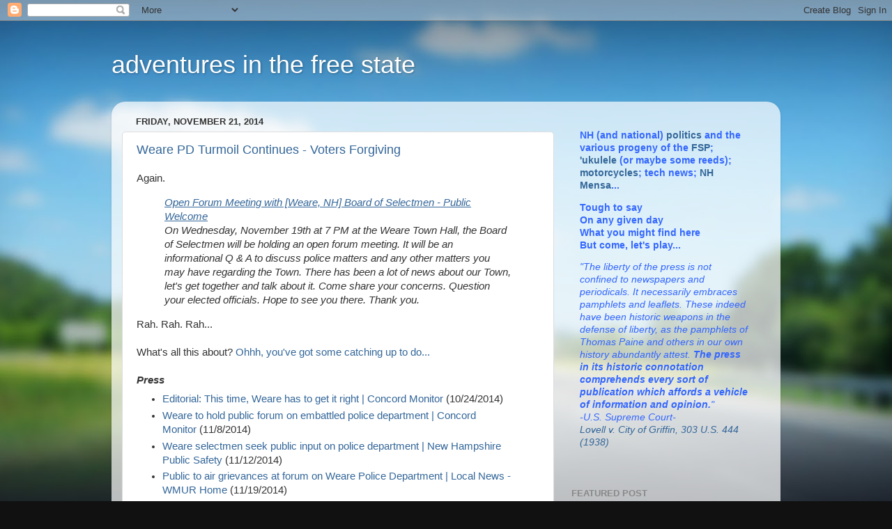

--- FILE ---
content_type: text/html; charset=UTF-8
request_url: https://bikerbillnh.blogspot.com/2014/
body_size: 46416
content:
<!DOCTYPE html>
<html class='v2' dir='ltr' lang='en'>
<head>
<link href='https://www.blogger.com/static/v1/widgets/335934321-css_bundle_v2.css' rel='stylesheet' type='text/css'/>
<meta content='width=1100' name='viewport'/>
<meta content='text/html; charset=UTF-8' http-equiv='Content-Type'/>
<meta content='blogger' name='generator'/>
<link href='https://bikerbillnh.blogspot.com/favicon.ico' rel='icon' type='image/x-icon'/>
<link href='http://bikerbillnh.blogspot.com/2014/' rel='canonical'/>
<link rel="alternate" type="application/atom+xml" title="adventures in the free state - Atom" href="https://bikerbillnh.blogspot.com/feeds/posts/default" />
<link rel="alternate" type="application/rss+xml" title="adventures in the free state - RSS" href="https://bikerbillnh.blogspot.com/feeds/posts/default?alt=rss" />
<link rel="service.post" type="application/atom+xml" title="adventures in the free state - Atom" href="https://www.blogger.com/feeds/5450091104967694349/posts/default" />
<!--Can't find substitution for tag [blog.ieCssRetrofitLinks]-->
<meta content='http://bikerbillnh.blogspot.com/2014/' property='og:url'/>
<meta content='adventures in the free state' property='og:title'/>
<meta content='' property='og:description'/>
<title>adventures in the free state: 2014</title>
<style id='page-skin-1' type='text/css'><!--
/*-----------------------------------------------
Blogger Template Style
Name:     Picture Window
Designer: Blogger
URL:      www.blogger.com
----------------------------------------------- */
/* Content
----------------------------------------------- */
body {
font: normal normal 15px Arial, Tahoma, Helvetica, FreeSans, sans-serif;
color: #333333;
background: #111111 url(//themes.googleusercontent.com/image?id=1OACCYOE0-eoTRTfsBuX1NMN9nz599ufI1Jh0CggPFA_sK80AGkIr8pLtYRpNUKPmwtEa) repeat-x fixed top center;
}
html body .region-inner {
min-width: 0;
max-width: 100%;
width: auto;
}
.content-outer {
font-size: 90%;
}
a:link {
text-decoration:none;
color: #336699;
}
a:visited {
text-decoration:none;
color: #6699cc;
}
a:hover {
text-decoration:underline;
color: #33aaff;
}
.content-outer {
background: transparent none repeat scroll top left;
-moz-border-radius: 0;
-webkit-border-radius: 0;
-goog-ms-border-radius: 0;
border-radius: 0;
-moz-box-shadow: 0 0 0 rgba(0, 0, 0, .15);
-webkit-box-shadow: 0 0 0 rgba(0, 0, 0, .15);
-goog-ms-box-shadow: 0 0 0 rgba(0, 0, 0, .15);
box-shadow: 0 0 0 rgba(0, 0, 0, .15);
margin: 20px auto;
}
.content-inner {
padding: 0;
}
/* Header
----------------------------------------------- */
.header-outer {
background: transparent none repeat-x scroll top left;
_background-image: none;
color: #ffffff;
-moz-border-radius: 0;
-webkit-border-radius: 0;
-goog-ms-border-radius: 0;
border-radius: 0;
}
.Header img, .Header #header-inner {
-moz-border-radius: 0;
-webkit-border-radius: 0;
-goog-ms-border-radius: 0;
border-radius: 0;
}
.header-inner .Header .titlewrapper,
.header-inner .Header .descriptionwrapper {
padding-left: 0;
padding-right: 0;
}
.Header h1 {
font: normal normal 36px Arial, Tahoma, Helvetica, FreeSans, sans-serif;
text-shadow: 1px 1px 3px rgba(0, 0, 0, 0.3);
}
.Header h1 a {
color: #ffffff;
}
.Header .description {
font-size: 130%;
}
/* Tabs
----------------------------------------------- */
.tabs-inner {
margin: .5em 20px 0;
padding: 0;
}
.tabs-inner .section {
margin: 0;
}
.tabs-inner .widget ul {
padding: 0;
background: transparent none repeat scroll bottom;
-moz-border-radius: 0;
-webkit-border-radius: 0;
-goog-ms-border-radius: 0;
border-radius: 0;
}
.tabs-inner .widget li {
border: none;
}
.tabs-inner .widget li a {
display: inline-block;
padding: .5em 1em;
margin-right: .25em;
color: #ffffff;
font: normal normal 15px Arial, Tahoma, Helvetica, FreeSans, sans-serif;
-moz-border-radius: 10px 10px 0 0;
-webkit-border-top-left-radius: 10px;
-webkit-border-top-right-radius: 10px;
-goog-ms-border-radius: 10px 10px 0 0;
border-radius: 10px 10px 0 0;
background: transparent url(https://resources.blogblog.com/blogblog/data/1kt/transparent/black50.png) repeat scroll top left;
border-right: 1px solid transparent;
}
.tabs-inner .widget li:first-child a {
padding-left: 1.25em;
-moz-border-radius-topleft: 10px;
-moz-border-radius-bottomleft: 0;
-webkit-border-top-left-radius: 10px;
-webkit-border-bottom-left-radius: 0;
-goog-ms-border-top-left-radius: 10px;
-goog-ms-border-bottom-left-radius: 0;
border-top-left-radius: 10px;
border-bottom-left-radius: 0;
}
.tabs-inner .widget li.selected a,
.tabs-inner .widget li a:hover {
position: relative;
z-index: 1;
background: transparent url(https://resources.blogblog.com/blogblog/data/1kt/transparent/white80.png) repeat scroll bottom;
color: #336699;
-moz-box-shadow: 0 0 3px rgba(0, 0, 0, .15);
-webkit-box-shadow: 0 0 3px rgba(0, 0, 0, .15);
-goog-ms-box-shadow: 0 0 3px rgba(0, 0, 0, .15);
box-shadow: 0 0 3px rgba(0, 0, 0, .15);
}
/* Headings
----------------------------------------------- */
h2 {
font: bold normal 13px Arial, Tahoma, Helvetica, FreeSans, sans-serif;
text-transform: uppercase;
color: #888888;
margin: .5em 0;
}
/* Main
----------------------------------------------- */
.main-outer {
background: transparent url(https://resources.blogblog.com/blogblog/data/1kt/transparent/white80.png) repeat scroll top left;
-moz-border-radius: 20px 20px 0 0;
-webkit-border-top-left-radius: 20px;
-webkit-border-top-right-radius: 20px;
-webkit-border-bottom-left-radius: 0;
-webkit-border-bottom-right-radius: 0;
-goog-ms-border-radius: 20px 20px 0 0;
border-radius: 20px 20px 0 0;
-moz-box-shadow: 0 1px 3px rgba(0, 0, 0, .15);
-webkit-box-shadow: 0 1px 3px rgba(0, 0, 0, .15);
-goog-ms-box-shadow: 0 1px 3px rgba(0, 0, 0, .15);
box-shadow: 0 1px 3px rgba(0, 0, 0, .15);
}
.main-inner {
padding: 15px 20px 20px;
}
.main-inner .column-center-inner {
padding: 0 0;
}
.main-inner .column-left-inner {
padding-left: 0;
}
.main-inner .column-right-inner {
padding-right: 0;
}
/* Posts
----------------------------------------------- */
h3.post-title {
margin: 0;
font: normal normal 18px Arial, Tahoma, Helvetica, FreeSans, sans-serif;
}
.comments h4 {
margin: 1em 0 0;
font: normal normal 18px Arial, Tahoma, Helvetica, FreeSans, sans-serif;
}
.date-header span {
color: #333333;
}
.post-outer {
background-color: #ffffff;
border: solid 1px #dddddd;
-moz-border-radius: 5px;
-webkit-border-radius: 5px;
border-radius: 5px;
-goog-ms-border-radius: 5px;
padding: 15px 20px;
margin: 0 -20px 20px;
}
.post-body {
line-height: 1.4;
font-size: 110%;
position: relative;
}
.post-header {
margin: 0 0 1.5em;
color: #999999;
line-height: 1.6;
}
.post-footer {
margin: .5em 0 0;
color: #999999;
line-height: 1.6;
}
#blog-pager {
font-size: 140%
}
#comments .comment-author {
padding-top: 1.5em;
border-top: dashed 1px #ccc;
border-top: dashed 1px rgba(128, 128, 128, .5);
background-position: 0 1.5em;
}
#comments .comment-author:first-child {
padding-top: 0;
border-top: none;
}
.avatar-image-container {
margin: .2em 0 0;
}
/* Comments
----------------------------------------------- */
.comments .comments-content .icon.blog-author {
background-repeat: no-repeat;
background-image: url([data-uri]);
}
.comments .comments-content .loadmore a {
border-top: 1px solid #33aaff;
border-bottom: 1px solid #33aaff;
}
.comments .continue {
border-top: 2px solid #33aaff;
}
/* Widgets
----------------------------------------------- */
.widget ul, .widget #ArchiveList ul.flat {
padding: 0;
list-style: none;
}
.widget ul li, .widget #ArchiveList ul.flat li {
border-top: dashed 1px #ccc;
border-top: dashed 1px rgba(128, 128, 128, .5);
}
.widget ul li:first-child, .widget #ArchiveList ul.flat li:first-child {
border-top: none;
}
.widget .post-body ul {
list-style: disc;
}
.widget .post-body ul li {
border: none;
}
/* Footer
----------------------------------------------- */
.footer-outer {
color:#cccccc;
background: transparent url(https://resources.blogblog.com/blogblog/data/1kt/transparent/black50.png) repeat scroll top left;
-moz-border-radius: 0 0 20px 20px;
-webkit-border-top-left-radius: 0;
-webkit-border-top-right-radius: 0;
-webkit-border-bottom-left-radius: 20px;
-webkit-border-bottom-right-radius: 20px;
-goog-ms-border-radius: 0 0 20px 20px;
border-radius: 0 0 20px 20px;
-moz-box-shadow: 0 1px 3px rgba(0, 0, 0, .15);
-webkit-box-shadow: 0 1px 3px rgba(0, 0, 0, .15);
-goog-ms-box-shadow: 0 1px 3px rgba(0, 0, 0, .15);
box-shadow: 0 1px 3px rgba(0, 0, 0, .15);
}
.footer-inner {
padding: 10px 20px 20px;
}
.footer-outer a {
color: #99ccee;
}
.footer-outer a:visited {
color: #77aaee;
}
.footer-outer a:hover {
color: #33aaff;
}
.footer-outer .widget h2 {
color: #aaaaaa;
}
/* Mobile
----------------------------------------------- */
html body.mobile {
height: auto;
}
html body.mobile {
min-height: 480px;
background-size: 100% auto;
}
.mobile .body-fauxcolumn-outer {
background: transparent none repeat scroll top left;
}
html .mobile .mobile-date-outer, html .mobile .blog-pager {
border-bottom: none;
background: transparent url(https://resources.blogblog.com/blogblog/data/1kt/transparent/white80.png) repeat scroll top left;
margin-bottom: 10px;
}
.mobile .date-outer {
background: transparent url(https://resources.blogblog.com/blogblog/data/1kt/transparent/white80.png) repeat scroll top left;
}
.mobile .header-outer, .mobile .main-outer,
.mobile .post-outer, .mobile .footer-outer {
-moz-border-radius: 0;
-webkit-border-radius: 0;
-goog-ms-border-radius: 0;
border-radius: 0;
}
.mobile .content-outer,
.mobile .main-outer,
.mobile .post-outer {
background: inherit;
border: none;
}
.mobile .content-outer {
font-size: 100%;
}
.mobile-link-button {
background-color: #336699;
}
.mobile-link-button a:link, .mobile-link-button a:visited {
color: #ffffff;
}
.mobile-index-contents {
color: #333333;
}
.mobile .tabs-inner .PageList .widget-content {
background: transparent url(https://resources.blogblog.com/blogblog/data/1kt/transparent/white80.png) repeat scroll bottom;
color: #336699;
}
.mobile .tabs-inner .PageList .widget-content .pagelist-arrow {
border-left: 1px solid transparent;
}

--></style>
<style id='template-skin-1' type='text/css'><!--
body {
min-width: 960px;
}
.content-outer, .content-fauxcolumn-outer, .region-inner {
min-width: 960px;
max-width: 960px;
_width: 960px;
}
.main-inner .columns {
padding-left: 0;
padding-right: 310px;
}
.main-inner .fauxcolumn-center-outer {
left: 0;
right: 310px;
/* IE6 does not respect left and right together */
_width: expression(this.parentNode.offsetWidth -
parseInt("0") -
parseInt("310px") + 'px');
}
.main-inner .fauxcolumn-left-outer {
width: 0;
}
.main-inner .fauxcolumn-right-outer {
width: 310px;
}
.main-inner .column-left-outer {
width: 0;
right: 100%;
margin-left: -0;
}
.main-inner .column-right-outer {
width: 310px;
margin-right: -310px;
}
#layout {
min-width: 0;
}
#layout .content-outer {
min-width: 0;
width: 800px;
}
#layout .region-inner {
min-width: 0;
width: auto;
}
body#layout div.add_widget {
padding: 8px;
}
body#layout div.add_widget a {
margin-left: 32px;
}
--></style>
<style>
    body {background-image:url(\/\/themes.googleusercontent.com\/image?id=1OACCYOE0-eoTRTfsBuX1NMN9nz599ufI1Jh0CggPFA_sK80AGkIr8pLtYRpNUKPmwtEa);}
    
@media (max-width: 200px) { body {background-image:url(\/\/themes.googleusercontent.com\/image?id=1OACCYOE0-eoTRTfsBuX1NMN9nz599ufI1Jh0CggPFA_sK80AGkIr8pLtYRpNUKPmwtEa&options=w200);}}
@media (max-width: 400px) and (min-width: 201px) { body {background-image:url(\/\/themes.googleusercontent.com\/image?id=1OACCYOE0-eoTRTfsBuX1NMN9nz599ufI1Jh0CggPFA_sK80AGkIr8pLtYRpNUKPmwtEa&options=w400);}}
@media (max-width: 800px) and (min-width: 401px) { body {background-image:url(\/\/themes.googleusercontent.com\/image?id=1OACCYOE0-eoTRTfsBuX1NMN9nz599ufI1Jh0CggPFA_sK80AGkIr8pLtYRpNUKPmwtEa&options=w800);}}
@media (max-width: 1200px) and (min-width: 801px) { body {background-image:url(\/\/themes.googleusercontent.com\/image?id=1OACCYOE0-eoTRTfsBuX1NMN9nz599ufI1Jh0CggPFA_sK80AGkIr8pLtYRpNUKPmwtEa&options=w1200);}}
/* Last tag covers anything over one higher than the previous max-size cap. */
@media (min-width: 1201px) { body {background-image:url(\/\/themes.googleusercontent.com\/image?id=1OACCYOE0-eoTRTfsBuX1NMN9nz599ufI1Jh0CggPFA_sK80AGkIr8pLtYRpNUKPmwtEa&options=w1600);}}
  </style>
<link href='https://www.blogger.com/dyn-css/authorization.css?targetBlogID=5450091104967694349&amp;zx=b9f85ac7-4534-4561-8f89-3b3b59fdd6bb' media='none' onload='if(media!=&#39;all&#39;)media=&#39;all&#39;' rel='stylesheet'/><noscript><link href='https://www.blogger.com/dyn-css/authorization.css?targetBlogID=5450091104967694349&amp;zx=b9f85ac7-4534-4561-8f89-3b3b59fdd6bb' rel='stylesheet'/></noscript>
<meta name='google-adsense-platform-account' content='ca-host-pub-1556223355139109'/>
<meta name='google-adsense-platform-domain' content='blogspot.com'/>

<!-- data-ad-client=ca-pub-8801954120506740 -->

</head>
<body class='loading variant-open'>
<div class='navbar section' id='navbar' name='Navbar'><div class='widget Navbar' data-version='1' id='Navbar1'><script type="text/javascript">
    function setAttributeOnload(object, attribute, val) {
      if(window.addEventListener) {
        window.addEventListener('load',
          function(){ object[attribute] = val; }, false);
      } else {
        window.attachEvent('onload', function(){ object[attribute] = val; });
      }
    }
  </script>
<div id="navbar-iframe-container"></div>
<script type="text/javascript" src="https://apis.google.com/js/platform.js"></script>
<script type="text/javascript">
      gapi.load("gapi.iframes:gapi.iframes.style.bubble", function() {
        if (gapi.iframes && gapi.iframes.getContext) {
          gapi.iframes.getContext().openChild({
              url: 'https://www.blogger.com/navbar/5450091104967694349?origin\x3dhttps://bikerbillnh.blogspot.com',
              where: document.getElementById("navbar-iframe-container"),
              id: "navbar-iframe"
          });
        }
      });
    </script><script type="text/javascript">
(function() {
var script = document.createElement('script');
script.type = 'text/javascript';
script.src = '//pagead2.googlesyndication.com/pagead/js/google_top_exp.js';
var head = document.getElementsByTagName('head')[0];
if (head) {
head.appendChild(script);
}})();
</script>
</div></div>
<div class='body-fauxcolumns'>
<div class='fauxcolumn-outer body-fauxcolumn-outer'>
<div class='cap-top'>
<div class='cap-left'></div>
<div class='cap-right'></div>
</div>
<div class='fauxborder-left'>
<div class='fauxborder-right'></div>
<div class='fauxcolumn-inner'>
</div>
</div>
<div class='cap-bottom'>
<div class='cap-left'></div>
<div class='cap-right'></div>
</div>
</div>
</div>
<div class='content'>
<div class='content-fauxcolumns'>
<div class='fauxcolumn-outer content-fauxcolumn-outer'>
<div class='cap-top'>
<div class='cap-left'></div>
<div class='cap-right'></div>
</div>
<div class='fauxborder-left'>
<div class='fauxborder-right'></div>
<div class='fauxcolumn-inner'>
</div>
</div>
<div class='cap-bottom'>
<div class='cap-left'></div>
<div class='cap-right'></div>
</div>
</div>
</div>
<div class='content-outer'>
<div class='content-cap-top cap-top'>
<div class='cap-left'></div>
<div class='cap-right'></div>
</div>
<div class='fauxborder-left content-fauxborder-left'>
<div class='fauxborder-right content-fauxborder-right'></div>
<div class='content-inner'>
<header>
<div class='header-outer'>
<div class='header-cap-top cap-top'>
<div class='cap-left'></div>
<div class='cap-right'></div>
</div>
<div class='fauxborder-left header-fauxborder-left'>
<div class='fauxborder-right header-fauxborder-right'></div>
<div class='region-inner header-inner'>
<div class='header section' id='header' name='Header'><div class='widget Header' data-version='1' id='Header1'>
<div id='header-inner'>
<div class='titlewrapper'>
<h1 class='title'>
<a href='https://bikerbillnh.blogspot.com/'>
adventures in the free state
</a>
</h1>
</div>
<div class='descriptionwrapper'>
<p class='description'><span>
</span></p>
</div>
</div>
</div></div>
</div>
</div>
<div class='header-cap-bottom cap-bottom'>
<div class='cap-left'></div>
<div class='cap-right'></div>
</div>
</div>
</header>
<div class='tabs-outer'>
<div class='tabs-cap-top cap-top'>
<div class='cap-left'></div>
<div class='cap-right'></div>
</div>
<div class='fauxborder-left tabs-fauxborder-left'>
<div class='fauxborder-right tabs-fauxborder-right'></div>
<div class='region-inner tabs-inner'>
<div class='tabs no-items section' id='crosscol' name='Cross-Column'></div>
<div class='tabs no-items section' id='crosscol-overflow' name='Cross-Column 2'></div>
</div>
</div>
<div class='tabs-cap-bottom cap-bottom'>
<div class='cap-left'></div>
<div class='cap-right'></div>
</div>
</div>
<div class='main-outer'>
<div class='main-cap-top cap-top'>
<div class='cap-left'></div>
<div class='cap-right'></div>
</div>
<div class='fauxborder-left main-fauxborder-left'>
<div class='fauxborder-right main-fauxborder-right'></div>
<div class='region-inner main-inner'>
<div class='columns fauxcolumns'>
<div class='fauxcolumn-outer fauxcolumn-center-outer'>
<div class='cap-top'>
<div class='cap-left'></div>
<div class='cap-right'></div>
</div>
<div class='fauxborder-left'>
<div class='fauxborder-right'></div>
<div class='fauxcolumn-inner'>
</div>
</div>
<div class='cap-bottom'>
<div class='cap-left'></div>
<div class='cap-right'></div>
</div>
</div>
<div class='fauxcolumn-outer fauxcolumn-left-outer'>
<div class='cap-top'>
<div class='cap-left'></div>
<div class='cap-right'></div>
</div>
<div class='fauxborder-left'>
<div class='fauxborder-right'></div>
<div class='fauxcolumn-inner'>
</div>
</div>
<div class='cap-bottom'>
<div class='cap-left'></div>
<div class='cap-right'></div>
</div>
</div>
<div class='fauxcolumn-outer fauxcolumn-right-outer'>
<div class='cap-top'>
<div class='cap-left'></div>
<div class='cap-right'></div>
</div>
<div class='fauxborder-left'>
<div class='fauxborder-right'></div>
<div class='fauxcolumn-inner'>
</div>
</div>
<div class='cap-bottom'>
<div class='cap-left'></div>
<div class='cap-right'></div>
</div>
</div>
<!-- corrects IE6 width calculation -->
<div class='columns-inner'>
<div class='column-center-outer'>
<div class='column-center-inner'>
<div class='main section' id='main' name='Main'><div class='widget Blog' data-version='1' id='Blog1'>
<div class='blog-posts hfeed'>

          <div class="date-outer">
        
<h2 class='date-header'><span>Friday, November 21, 2014</span></h2>

          <div class="date-posts">
        
<div class='post-outer'>
<div class='post hentry uncustomized-post-template' itemprop='blogPost' itemscope='itemscope' itemtype='http://schema.org/BlogPosting'>
<meta content='https://i.ytimg.com/vi/zK69tRlM0dU/hqdefault.jpg' itemprop='image_url'/>
<meta content='5450091104967694349' itemprop='blogId'/>
<meta content='9185964723041736053' itemprop='postId'/>
<a name='9185964723041736053'></a>
<h3 class='post-title entry-title' itemprop='name'>
<a href='https://bikerbillnh.blogspot.com/2014/11/weare-pd-turmoil-continues-voters.html'>Weare PD Turmoil Continues - Voters Forgiving</a>
</h3>
<div class='post-header'>
<div class='post-header-line-1'></div>
</div>
<div class='post-body entry-content' id='post-body-9185964723041736053' itemprop='description articleBody'>
Again.<br />
<blockquote>
<i><u><a href="http://www.weare.nh.gov/home/urgent-alerts/open-forum-meeting-with-board-of-selectmen-public-welcome">Open Forum Meeting with [Weare, NH] Board of Selectmen - Public Welcome</a></u><br />
On Wednesday, November 19th at 7 PM at the Weare Town Hall, the Board of Selectmen will be holding an open forum meeting. It will be an informational Q &amp; A to discuss police matters and any other matters you may have regarding the Town. There has been a lot of news about our Town, let's get together and talk about it. Come share your concerns. Question your elected officials. Hope to see you there. Thank you.</i></blockquote>
Rah. Rah. Rah...<br />
<br />
What's all this about?&nbsp;<a href="http://bikerbillnh.blogspot.com/2013/10/meet-new-boss.html">Ohhh, you've got some catching up to do...</a><br />
<br />
<i><b>Press</b></i><br />
<ul>
<li><a href="http://www.concordmonitor.com/home/14048004-95/editorial-this-time-weare-has-to-get-it-right">Editorial: This time, Weare has to get it right | Concord Monitor</a>&nbsp;(10/24/2014)</li>
<li><a href="http://www.concordmonitor.com/home/14258270-95/weare-to-hold-public-forum-on-embattled-police-department">Weare to hold public forum on embattled police department | Concord Monitor</a>&nbsp;(11/8/2014)</li>
<li><a href="http://www.unionleader.com/article/20141112/NEWS07/141119609">Weare selectmen seek public input on police department | New Hampshire Public Safety</a>&nbsp;(11/12/2014)</li>
<li><a href="http://www.wmur.com/news/public-to-air-grievances-at-forum-on-weare-police-department/29825536">Public to air grievances at forum on Weare Police Department | Local News - WMUR Home</a>&nbsp;(11/19/2014)</li>
<li><a href="http://www.wmur.com/news/public-to-air-grievances-at-forum-on-weare-police-department/29825536">Weare residents air grievances about police department | Local News - WMUR Home</a>&nbsp;(11/20/2014)</li>
<li><a href="http://www.concordmonitor.com/home/14429983-95/weare-crafting-new-hiring-process-for-police-chief">Weare crafting new hiring process for police chief | Concord Monitor</a>&nbsp;(11/20/2014)</li>
<li><a href="http://www.unionleader.com/apps/pbcs.dll/article?AID=2014141129914&amp;NL=1">Weare residents turn out to discuss police department concerns | New Hampshire Local &amp; County Government</a>&nbsp;(11/20/2014)</li>
<li><a href="http://www.unionleader.com/article/20141121/NEWS07/141129770/0/">Weare residents turn out to express police department concerns | New Hampshire Public Safety (updated)</a>&nbsp;(11/20/2014)</li>
</ul>
<br />
<iframe allow="accelerometer; autoplay; encrypted-media; gyroscope; picture-in-picture" allowfullscreen="" frameborder="0" height="450" src="https://www.youtube.com/embed/zK69tRlM0dU" width="560"></iframe>

<br />
<br />
<div style='clear: both;'></div>
</div>
<div class='post-footer'>
<div class='post-footer-line post-footer-line-1'>
<span class='post-author vcard'>
Posted by
<span class='fn' itemprop='author' itemscope='itemscope' itemtype='http://schema.org/Person'>
<meta content='https://www.blogger.com/profile/07620423402363958441' itemprop='url'/>
<a class='g-profile' href='https://www.blogger.com/profile/07620423402363958441' rel='author' title='author profile'>
<span itemprop='name'>Bill</span>
</a>
</span>
</span>
<span class='post-timestamp'>
at
<meta content='http://bikerbillnh.blogspot.com/2014/11/weare-pd-turmoil-continues-voters.html' itemprop='url'/>
<a class='timestamp-link' href='https://bikerbillnh.blogspot.com/2014/11/weare-pd-turmoil-continues-voters.html' rel='bookmark' title='permanent link'><abbr class='published' itemprop='datePublished' title='2014-11-21T07:39:00-05:00'>7:39&#8239;AM</abbr></a>
</span>
<span class='post-comment-link'>
<a class='comment-link' href='https://bikerbillnh.blogspot.com/2014/11/weare-pd-turmoil-continues-voters.html#comment-form' onclick=''>
No comments:
  </a>
</span>
<span class='post-icons'>
<span class='item-action'>
<a href='https://www.blogger.com/email-post/5450091104967694349/9185964723041736053' title='Email Post'>
<img alt='' class='icon-action' height='13' src='https://resources.blogblog.com/img/icon18_email.gif' width='18'/>
</a>
</span>
<span class='item-control blog-admin pid-376836185'>
<a href='https://www.blogger.com/post-edit.g?blogID=5450091104967694349&postID=9185964723041736053&from=pencil' title='Edit Post'>
<img alt='' class='icon-action' height='18' src='https://resources.blogblog.com/img/icon18_edit_allbkg.gif' width='18'/>
</a>
</span>
</span>
<div class='post-share-buttons goog-inline-block'>
<a class='goog-inline-block share-button sb-email' href='https://www.blogger.com/share-post.g?blogID=5450091104967694349&postID=9185964723041736053&target=email' target='_blank' title='Email This'><span class='share-button-link-text'>Email This</span></a><a class='goog-inline-block share-button sb-blog' href='https://www.blogger.com/share-post.g?blogID=5450091104967694349&postID=9185964723041736053&target=blog' onclick='window.open(this.href, "_blank", "height=270,width=475"); return false;' target='_blank' title='BlogThis!'><span class='share-button-link-text'>BlogThis!</span></a><a class='goog-inline-block share-button sb-twitter' href='https://www.blogger.com/share-post.g?blogID=5450091104967694349&postID=9185964723041736053&target=twitter' target='_blank' title='Share to X'><span class='share-button-link-text'>Share to X</span></a><a class='goog-inline-block share-button sb-facebook' href='https://www.blogger.com/share-post.g?blogID=5450091104967694349&postID=9185964723041736053&target=facebook' onclick='window.open(this.href, "_blank", "height=430,width=640"); return false;' target='_blank' title='Share to Facebook'><span class='share-button-link-text'>Share to Facebook</span></a><a class='goog-inline-block share-button sb-pinterest' href='https://www.blogger.com/share-post.g?blogID=5450091104967694349&postID=9185964723041736053&target=pinterest' target='_blank' title='Share to Pinterest'><span class='share-button-link-text'>Share to Pinterest</span></a>
</div>
</div>
<div class='post-footer-line post-footer-line-2'>
<span class='post-labels'>
Labels:
<a href='https://bikerbillnh.blogspot.com/search/label/Weare' rel='tag'>Weare</a>
</span>
</div>
<div class='post-footer-line post-footer-line-3'>
<span class='post-location'>
</span>
</div>
</div>
</div>
</div>
<div class='inline-ad'>
<script type="text/javascript"><!--
google_ad_client="pub-8801954120506740";
google_ad_host="pub-1556223355139109";
google_ad_width=234;
google_ad_height=60;
google_ad_format="234x60_as";
google_ad_type="text";
google_ad_host_channel="0001";
google_color_border="474B4E";
google_color_bg="FFFFFF";
google_color_link="474B4E";
google_color_url="C4663B";
google_color_text="7B8186";
//--></script>
<script type="text/javascript" src="//pagead2.googlesyndication.com/pagead/show_ads.js">
</script>
</div>

          </div></div>
        

          <div class="date-outer">
        
<h2 class='date-header'><span>Wednesday, September 17, 2014</span></h2>

          <div class="date-posts">
        
<div class='post-outer'>
<div class='post hentry uncustomized-post-template' itemprop='blogPost' itemscope='itemscope' itemtype='http://schema.org/BlogPosting'>
<meta content='https://i.ytimg.com/vi/cv5nKF41q-4/hqdefault.jpg' itemprop='image_url'/>
<meta content='5450091104967694349' itemprop='blogId'/>
<meta content='9136392502497139647' itemprop='postId'/>
<a name='9136392502497139647'></a>
<h3 class='post-title entry-title' itemprop='name'>
<a href='https://bikerbillnh.blogspot.com/2014/09/when-is-work-session-not-work-session.html'>When Is A Work Session Not A Work Session?</a>
</h3>
<div class='post-header'>
<div class='post-header-line-1'></div>
</div>
<div class='post-body entry-content' id='post-body-9136392502497139647' itemprop='description articleBody'>
When it turns out it's a session to discuss <i>scheduling </i>work sessions. This is the billed-as interim study work session of the NH House <a href="http://www.gencourt.state.nh.us/house/committees/committeedetails.aspx?code=H26">Criminal Justice Committee</a>, 9/17/2014, addressing:<br />
<ul>
<li><a href="http://legiscan.com/NH/bill/HB1550/2014">HB1550</a>, "permitting the audio and video recording of a public official while in the course of his or her official duties,"<i> (10/8)</i></li>
<li><a href="http://legiscan.com/NH/bill/HB1204/2014">HB1204-FN</a>, "relative to perjury by a law enforcement officer,"<i> (nope -- or...?)</i></li>
<li><a href="http://legiscan.com/NH/bill/HB1607/2014">HB1607-FN</a>, "relative to limited driving privileges after revocation for certain financial obligations,"<i>&nbsp;(10/7)</i></li>
<li><a href="http://legiscan.com/NH/bill/HB1575/2014">HB1575-FN-A</a>, "requiring state police to wear a camera when interacting with the public,"<i>&nbsp;(10/1)</i></li>
<li><a href="http://legiscan.com/NH/bill/HB1485/2014">HB1485-FN</a>, "relative to vulnerable users of highways,<i>&nbsp;(10/7)</i></li>
<li><a href="http://legiscan.com/NH/bill/HB1566/2014">HB1566-FN</a>, relative to warrant requirements,"<i>&nbsp;(10/1)</i></li>
<li><a href="http://legiscan.com/NH/bill/HB645/2014">HB645-FN</a>, "relative to an extended term of imprisonment for persons with 2 prior convictions,"<i> (uh-uh)</i></li>
<li><a href="http://legiscan.com/NH/bill/HB1580/2014">HB1580-FN</a>, "repealing mandatory minimum sentences"<i>&nbsp;(10/8)</i></li>
</ul>
The work product was if and when they'll <i>actually </i>have work sessions (parenthetically appended to the above bills that made the cut, if you're interested). But as the Chair reminds the assemblage, pretty much all that can come of a bill consigned to "interim study" (over the interim in which an election is held) is a recommendation from the Committee that, well, somebody <i>next </i>session should sponsor such a bill. Wonderful. Although, a representative so inclined and paying attention can certainly glean some idea of what aspects might or might not win the Committee's coveted "Ought To Pass" recommendation. 'Course, the Committee might well have an entirely different make-up following the intervening election, so...<br />
<br />
So utterly banal and pointless, I almost wasn't going to bother posting until <a href="http://www.gencourt.state.nh.us/house/members/member.aspx?member=376171">Rep. Vaillancourt</a> and <a href="http://www.gencourt.state.nh.us/house/members/member.aspx?member=366385">Chair Pantelakos</a> favored us with some of their trademarked, delightfully combative repartee near the end. After&nbsp;several reps in attendance specifically inquired as to my plans, I decided I couldn't just keep it to myself. And it <i>is </i>mercifully short. Comparatively...<br />
<br />
A few historical notes to enhance your viewing pleasure:<br />
<ul>
<li>"Recording of a public official while in the course of his or her official duties" is, at this point, <a href="http://bikerbillnh.blogspot.com/2014/07/weare-police-apologize-for-1a-and-a8.html">settled law</a> in NH. You're welcome -- not remotely that I did it alone, of course...</li>
<li>While even the notion of just <i>state police </i><a href="http://bikerbillnh.blogspot.com/2012/02/government-accountability-meets-further.html"><i>SWAT teams</i> wearing cameras</a> was laughed out of its committee hearing just 2 and a half years ago, the zeitgeist has clearly shifted, particularly following the law enforcer horror show that has been Ferguson, MO. And driven in part by the previous note, <a href="http://www.unionleader.com/article/20140815/NEWS03/140819322">Weare PD, at least, is now wearing chest cameras</a>.</li>
</ul>
<br />
<iframe allow="accelerometer; autoplay; encrypted-media; gyroscope; picture-in-picture" allowfullscreen="" frameborder="0" height="450" src="https://www.youtube.com/embed/cv5nKF41q-4" width="560"></iframe>

<br />
<br />
<div style='clear: both;'></div>
</div>
<div class='post-footer'>
<div class='post-footer-line post-footer-line-1'>
<span class='post-author vcard'>
Posted by
<span class='fn' itemprop='author' itemscope='itemscope' itemtype='http://schema.org/Person'>
<meta content='https://www.blogger.com/profile/07620423402363958441' itemprop='url'/>
<a class='g-profile' href='https://www.blogger.com/profile/07620423402363958441' rel='author' title='author profile'>
<span itemprop='name'>Bill</span>
</a>
</span>
</span>
<span class='post-timestamp'>
at
<meta content='http://bikerbillnh.blogspot.com/2014/09/when-is-work-session-not-work-session.html' itemprop='url'/>
<a class='timestamp-link' href='https://bikerbillnh.blogspot.com/2014/09/when-is-work-session-not-work-session.html' rel='bookmark' title='permanent link'><abbr class='published' itemprop='datePublished' title='2014-09-17T18:36:00-04:00'>6:36&#8239;PM</abbr></a>
</span>
<span class='post-comment-link'>
<a class='comment-link' href='https://bikerbillnh.blogspot.com/2014/09/when-is-work-session-not-work-session.html#comment-form' onclick=''>
No comments:
  </a>
</span>
<span class='post-icons'>
<span class='item-action'>
<a href='https://www.blogger.com/email-post/5450091104967694349/9136392502497139647' title='Email Post'>
<img alt='' class='icon-action' height='13' src='https://resources.blogblog.com/img/icon18_email.gif' width='18'/>
</a>
</span>
<span class='item-control blog-admin pid-376836185'>
<a href='https://www.blogger.com/post-edit.g?blogID=5450091104967694349&postID=9136392502497139647&from=pencil' title='Edit Post'>
<img alt='' class='icon-action' height='18' src='https://resources.blogblog.com/img/icon18_edit_allbkg.gif' width='18'/>
</a>
</span>
</span>
<div class='post-share-buttons goog-inline-block'>
<a class='goog-inline-block share-button sb-email' href='https://www.blogger.com/share-post.g?blogID=5450091104967694349&postID=9136392502497139647&target=email' target='_blank' title='Email This'><span class='share-button-link-text'>Email This</span></a><a class='goog-inline-block share-button sb-blog' href='https://www.blogger.com/share-post.g?blogID=5450091104967694349&postID=9136392502497139647&target=blog' onclick='window.open(this.href, "_blank", "height=270,width=475"); return false;' target='_blank' title='BlogThis!'><span class='share-button-link-text'>BlogThis!</span></a><a class='goog-inline-block share-button sb-twitter' href='https://www.blogger.com/share-post.g?blogID=5450091104967694349&postID=9136392502497139647&target=twitter' target='_blank' title='Share to X'><span class='share-button-link-text'>Share to X</span></a><a class='goog-inline-block share-button sb-facebook' href='https://www.blogger.com/share-post.g?blogID=5450091104967694349&postID=9136392502497139647&target=facebook' onclick='window.open(this.href, "_blank", "height=430,width=640"); return false;' target='_blank' title='Share to Facebook'><span class='share-button-link-text'>Share to Facebook</span></a><a class='goog-inline-block share-button sb-pinterest' href='https://www.blogger.com/share-post.g?blogID=5450091104967694349&postID=9136392502497139647&target=pinterest' target='_blank' title='Share to Pinterest'><span class='share-button-link-text'>Share to Pinterest</span></a>
</div>
</div>
<div class='post-footer-line post-footer-line-2'>
<span class='post-labels'>
Labels:
<a href='https://bikerbillnh.blogspot.com/search/label/Civil%20Rights' rel='tag'>Civil Rights</a>,
<a href='https://bikerbillnh.blogspot.com/search/label/Militarization' rel='tag'>Militarization</a>,
<a href='https://bikerbillnh.blogspot.com/search/label/NH%20Government' rel='tag'>NH Government</a>,
<a href='https://bikerbillnh.blogspot.com/search/label/Privacy' rel='tag'>Privacy</a>,
<a href='https://bikerbillnh.blogspot.com/search/label/Right%20to%20Record' rel='tag'>Right to Record</a>,
<a href='https://bikerbillnh.blogspot.com/search/label/Weare' rel='tag'>Weare</a>
</span>
</div>
<div class='post-footer-line post-footer-line-3'>
<span class='post-location'>
</span>
</div>
</div>
</div>
</div>
<div class='inline-ad'>
<script type="text/javascript"><!--
google_ad_client="pub-8801954120506740";
google_ad_host="pub-1556223355139109";
google_ad_width=234;
google_ad_height=60;
google_ad_format="234x60_as";
google_ad_type="text";
google_ad_host_channel="0001";
google_color_border="474B4E";
google_color_bg="FFFFFF";
google_color_link="474B4E";
google_color_url="C4663B";
google_color_text="7B8186";
//--></script>
<script type="text/javascript" src="//pagead2.googlesyndication.com/pagead/show_ads.js">
</script>
</div>

          </div></div>
        

          <div class="date-outer">
        
<h2 class='date-header'><span>Tuesday, July 15, 2014</span></h2>

          <div class="date-posts">
        
<div class='post-outer'>
<div class='post hentry uncustomized-post-template' itemprop='blogPost' itemscope='itemscope' itemtype='http://schema.org/BlogPosting'>
<meta content='https://i.ytimg.com/vi/1VR3Av9qfZc/hqdefault.jpg' itemprop='image_url'/>
<meta content='5450091104967694349' itemprop='blogId'/>
<meta content='4842421852947746936' itemprop='postId'/>
<a name='4842421852947746936'></a>
<h3 class='post-title entry-title' itemprop='name'>
<a href='https://bikerbillnh.blogspot.com/2014/07/weare-police-apologize-for-1a-and-a8.html'>Weare Police Apologize for 1A and A8 Violations</a>
</h3>
<div class='post-header'>
<div class='post-header-line-1'></div>
</div>
<div class='post-body entry-content' id='post-body-4842421852947746936' itemprop='description articleBody'>
You read that right, faithful reader. "Regret <i>and </i>apologize." And that's the US Constitution's <a href="http://www.law.cornell.edu/constitution/first_amendment">1st Amendment</a> 'free-speech' protections and the NH Constitution's Part 1st (the state Bill of Rights equivalent) <a href="http://www.nh.gov/constitution/billofrights.html">Article 8</a> 'government accountability' mandates (as well as Article 22 'free speech,' of course), particularly, exercise of which on the fateful night of 7/10/2010 eventually earned your humble chronicler, over 7 months later on 2/22/2011, service of a belated but by then presumably quite carefully considered -- yet <i>still </i>profoundly misguided -- felony 'wiretapping' warrant.<br />
<br />
These violations were in addition to their demonstrated serial contempt (and, in fact, <i>uniquely </i>demonstrated, WPD being the <i>only</i> NH police department ever to <i>not</i> eventually, wisely, in a nominally Article-8-'the-boss-has-given-us-our-orders' self-preservation sort of way, <i>drop </i>such charges for recording an employee cop) for NH statute <a href="http://www.gencourt.state.nh.us/rsa/html/NHTOC/NHTOC-LVIII-570-A.htm">RSA 570-A:1</a>'s clear definition of "oral communication." This state law stipulates prevailing <i>circumstances justifying an <b>expectation</b></i> of privacy <i>first </i>before audio (the only type even at issue) recording can be considered "illegal". You say, officer, that you can't be overheard on a public street -- to say nothing of while coercing a non-voluntary conversation, on highly suspect pretext, as a public servant? I don't think so.<br />
<br />
And I really did try to explain all this to them that night. Had they listened -- or hell, just subsequently taken the time to research it, themselves, in the convenience of their lair in the ensuing 7 months -- they could have saved <i>us all </i>a lot of time and aggravation, the <i>taxpayers </i>yet another liability insurance premium increase, and <i>WPD </i>considerable -- additional, I mean -- embarrassment and ultimately (finally) compelled public contrition. 'Course, by then they were "in for a penny" anyway, as the saying goes, with 2 if not 3 <i>other </i>'wiretapping' cases simmering away <i>already</i>. Then they hit me with a <i>felony </i>charge, which in the booking room I <i>also </i>explained wasn't possible, since the recorder (me) was a party to the conversation. And eventually, while I sat waiting for the bail commissioner, a small voice (earlier that evening, the lead officer on the warrant service) from behind the desk was inspired to offer -- as a result of doing <i>actual research</i>, one might suppose (he's gone now, btw) -- "Y'know? I think you're right..." Hmm. But yeah, the charges were carefully considered, alright...<br />
<br />
And <a href="http://bikerbillnh.blogspot.com/2010/10/weare-pd-everybody-kno-o-ows-youre-lame.html">other aspects</a>, most notably the <a href="http://www.nh.gov/constitution/billofrights.html">Article 15</a> right to produce potentially exculpatory evidence -- which ya can't "produce" if ya can't "<i>produce</i>," if ya know what I mean -- particularly when dealing with rogue servants with a legal monopoly on force (and a <a href="http://www.concordmonitor.com/home/11703430-95/weare-shooting-report-critical-of-police-but-clears-shooter-from-criminal-charges">state-sanctioned license to kill</a>, we've since learned, along with historically <a href="http://bikerbillnh.blogspot.com/2010/10/weare-pd-everybody-kno-o-ows-youre-lame.html">conveniently unreliable recording equipment of their own</a>) and on top of it all, <i>despite </i>it all, somehow, long-established government permission to lie.<br />
<br />
But the courts have all agreed that WPD should have <i>already known</i> they were acting illegally by arresting citizens recording their servants -- <i>before </i>I helpfully tried to explain it to them, detained against my will (and the law, for that matter) on the public roadside of a public thoroughfare. So again, no special <a href="http://civilrights.findlaw.com/civil-rights-overview/police-misconduct-and-civil-rights.html">some-pigs-are-more-equal-than-others</a> "<a href="https://en.wikipedia.org/wiki/Qualified_immunity">qualified immunity</a>" (at least <a href="http://www.npr.org/2014/05/27/316484853/supreme-court-upholds-law-enforcements-qualified-immunity">not on this particular issue anymore, in this jurisdiction</a><u>,</u> anyway...). Bottom line, <i>if you're arrested in NH for recording cops, <b>call a lawyer</b></i>. No-brainer. (And no great surprise, I have an <a href="http://nhlegalservices.com/">excellent experienced suggestion</a> for ya...)<br />
<br />
So, following yet <i>another </i>popular and well-deserved eventual <a href="http://reason.com/blog/2014/05/23/free-state-project-leader-wins-victory-a">defeat</a> (and rapid <a href="http://arstechnica.com/tech-policy/2014/06/woman-charged-with-wiretapping-for-filming-cops-wins-57000-payout/">settlement</a>) in the legally related <a href="http://bikerbillnh.blogspot.com/2010/10/weare-pd-everybody-kno-o-ows-youre-lame.html">'Gericke'</a> case most recently before the <a href="http://media.ca1.uscourts.gov/pdf.opinions/12-2326P-01A.pdf">US First Circuit Court of Appeals</a> mere weeks ago <i>(links to much relevant media -- along with the documenting of far too many <b>other</b> less-than-shining, occasionally surreally-malevolent-circus-like departmental moments, certainly not least of which being the tangential </i><i><a href="http://bikerbillnh.blogspot.com/2011/03/attention-weare-taxpayers.html">2010~11 shakedown/perpetual stakeout/prosecution of a small business owner and subsequent settlement</a>, or last year's <a href="http://bikerbillnh.blogspot.com/2014/04/alex-cora-dejesus-and-grinding-wheels.html">infamous</a> holy-shit-where-did-<b>that</b>-come-from "<a href="http://www.concordmonitor.com/home/11878266-95/further-review-and-talks-show-lingering-questions-in-weare-shooting">Murder by Unsupervised Sleepy Cops at a Donut Shoppe [followed by complicit AG dereliction]</a>" and another subsequent quiet <a href="http://www.concordmonitor.com/home/12458341-95/weare-pays-300000-to-family-of-man-killed-in-august-shooting">settlement</a> thereof [are ya detecting a pattern here?] -- can be found interspersed <a href="http://bikerbillnh.blogspot.com/2013/10/meet-new-boss.html">here</a>) --</i> anyway, following 'Gericke' (which was WPD's <i>second </i>'wiretapping' civil settlement to that point), the ever-hapless Weare PD here once again played '<a href="https://en.wikipedia.org/wiki/Washington_Generals">Washington Generals</a>' to their frequent adversaries -- my champions on the field of high-stakes juridical combat -- the <a href="http://nhlegalservices.com/">Law Offices of Martin &amp; Hipple</a>'s '<a href="https://en.wikipedia.org/wiki/Harlem_Globetrotters">Harlem Globetrotters</a>'.<br />
<br />
Yet all along, they and their (<i>also</i> -- and <a href="http://www.concordmonitor.com/community/town-by-town/weare/10662654-95/weare-officials-footing-legal-bills-for-officers-involved-in-august-shooting">far too often and easily</a>) tax-funded legal representation insisted on disdainfully maintaining their defiant denial of the ever-growing clarity of their situation's stark reality. Always petulantly (yet somehow still self-assuredly) behind the curve. Kicking and screaming and digging their hole. And it certainly did cost them. Repeatedly -- and, it should have been, entirely predictably. It all really could be terribly amusing if they weren't so terribly dangerous to life and liberty and town budgets...<br />
<br />
<i><b>Sidebar, your honor:</b></i> One might posit that in the Grand Scheme, all this might not be all that important on its own, in isolation. I'd still object, <i>but</i>... An "alternative timeline," a "thought experiment" -- and a call to action -- that I think should be considered here, too, is that had the stunning exposures of '<a href="http://bikerbillnh.blogspot.com/2011/03/attention-weare-taxpayers.html">Hodgdon</a>' and '<a href="http://www.concordmonitor.com/article/332675/fired-officer-sues-town-police">Chatel</a>' (<i>even a cop/lawyer</i> they attempted to destroy) and 'Gericke' and '<a href="http://bikerbillnh.blogspot.com/2010/03/weare-nh-pd-left-speechless.html">Kostric</a>' and 'Alleman' (and...) all somehow been able to have run their collective legal course and exerted their collective influence only a year sooner, had activists (reluctant or otherwise) intent on reform somehow compelled from the grassroots up the long-necessary fundamental change <i>(that <a href="http://insurancenewsnet.com/oarticle/2014/06/24/weare-police-shooting-settlement-a-surprise-a-521542.html">very clearly was never going to be driven from anywhere else</a>, anywhere with a metaphorical sceptre and fancy hat, any government entity actually stepping up and accepting responsibility, anywhere with effective jurisdiction and control and something remotely resembling an ethical code or even earnest fiducial concern for the ever-mounting tax impact)</i>, succeeded in compelling that real change in the Weare police department <i>just a measly year sooner</i> than they (hopefully) <i>did</i>, then Alex Cora DeJesus might very well still be alive today instead of having been <b>murdered in a lunatic clusterfuck of contemptuous, incompetent, unsupervised <i>(and ultimately unaccountable)</i> cowboy police-state authoritarianism.</b> In fact, the new chief, despite the "Thin Blue Line" traditionally separating employer and habitually insular and recalcitrant employee (so props for that), has invoked the "c" word. That's right, <a href="http://boston.cbslocal.com/2014/06/30/weare-nh-police-to-have-cameras-mounted-on-uniforms/">corruption</a>.<br />
<br />
Don't let this shit slide, people. Hold "<a href="https://en.wikiquote.org/wiki/George_Washington#Disputed">troublesome servant and fearful master</a>" government (excellent advice, disputed provenance or not) accountable and tightly tethered. Always. That's your <i>responsibility </i>if a free society is to be retained. If ya give 'em an inch, suddenly they think they're a ruler. They work for <i>you</i>, gorram it. Aim to "misbehave". <i>Somebody's life</i> could depend on it, after all -- could depend on <i>you</i>. Take a stand. Never forget, never dismiss, never underestimate the tangible cost of complacence and inaction.You, too, <a href="http://www.unionleader.com/apps/pbcs.dll/article?AID=2014140629163">can</a> <a href="http://www.concordmonitor.com/community/town-by-town/weare/12537713-95/weare-police-to-wear-body-cameras-during-patrols">compel</a> <a href="http://boston.cbslocal.com/2014/06/30/weare-nh-police-to-have-cameras-mounted-on-uniforms/">positive</a> <a href="http://www.boston.com/news/local/new-hampshire/2014/06/30/weare-police-wear-cameras/OBum3OuOuX63HV4A4dgmPK/story.html">change</a>. Hell, someday soon we might even be able to stop the <a href="http://bikerbillnh.blogspot.com/search?q=bearcat">BEARCATs</a>...<br />
<blockquote class="tr_bq">
<i>"We are not powerless. We have tremendous potential for good or ill. How we 
choose to use that power is up to us; but first we must choose to use it. We're 
told every day, 'You can't change the world.' But the world is changing every 
day. Only question is...who's doing it? You or somebody else?"</i><br />
-<a href="https://en.wikiquote.org/wiki/J._Michael_Straczynski">J. Michael 
Straczynski</a>-</blockquote>
<br />
<iframe allow="accelerometer; autoplay; encrypted-media; gyroscope; picture-in-picture" allowfullscreen="" frameborder="0" height="380" src="https://www.youtube.com/embed/1VR3Av9qfZc" width="560"></iframe><br />
<br />
Anyway, leaving us here, finally, 7/15/2014, four grueling years later. The historically <a href="http://bikerbillnh.blogspot.com/2011/04/redress-of-grievance-with-weare-pd.html">defiantly non-responsive</a> Weare PD <i>(and presumably the town that </i><i>allegedly </i><i>supervised them, </i><i>ostensibly </i><i>kept them on a leash, and continues to pay the cost for them)</i>, collective hat in hand, is publicly sorry that they (or what's left of 'em at this point, anyway), with much consideration, put me through an unlawful <a href="http://bikerbillnh.blogspot.com/2011/04/are-you-listening-weare-taxpayers.html">arrest</a> for lawfully recording them <i>(<a href="http://bikerbillnh.blogspot.com/2011/11/weare-pd-and-their-expensive-denial-of.html">after they willfully and with nefarious intent, and already much history, stalked me for 3 miles [notably, from the aforementioned strong-armed-but-ultimately-vindicated small business] and then filed a false police report about it</a> -- but hey, who'd be made at all nervous by <b>that</b>...?)</i> and a malicious prosecution <i>(well, the courts only allowed them to get as far as a <a href="http://bikerbillnh.blogspot.com/2011/07/seriously-weare-taxpayers-is-this.html">pre-trial defense motion</a> before summarily <a href="http://bikerbillnh.blogspot.com/2011/11/weare-pd-and-their-expensive-denial-of.html">kicking it</a>, but you get the drift)</i>.<br />
<br />
<i>Apologize</i>. With a <i>formal letter</i>. From the Weare police department. Yes. I don't know what it may have cost during settlement negotiations in terms of potential maximum monetary damages, but it was my (perhaps unrealistic) objective from the beginning. And my attorneys got it. And it was <i><b>so </b></i>worth it... (Although, <a href="http://photographyisnotacrime.com/2014/06/24/missouri-police-chief-apologizes-settles-lawsuit-demanding-removal-youtube-video/">formal "free speech violation" apologies from police chiefs</a> might just be becoming a "thing"...)<br />
<br />
Oh yeah, and $35K is nice, too, particularly given that my property taxes will likely be going up -- again -- to pay "my fair share" of so very much restitution for all WPD's arrogant transgressions against its employers, AKA humanity, and humanity's inalienable rights. And with it, too, WPD might just discover that they're helping to fund some more "projects" they'd probably still rather not be associated with...<br />
<br />
<i>And again</i>, a profoundly heartfelt "thank you" to the <a href="http://freestateproject.org/">Free State Project</a> community, as well, for rallying to my financial and emotional support, desperately needed for me to wage this small, but I believe significant, and now finally successful fight against today's aggressively metastasizing police/"security" state. And thank you, Carla, for (being forced to) <a href="http://blogs.findlaw.com/first_circuit/2014/06/traffic-stops-video-taping-and-the-first-amendment.html">taking point</a> in the <a href="http://reason.com/blog/2014/05/29/another-blow-against-cops-who-think-they">1st Circuit</a> so I didn't have to. ;-) Hey, you got this kind of community where <i>you </i>live <i>now</i>, dear reader...?<br />
<br />
So here's the letter of regret and apology, originally received via PDF'd fax on 6/25/2014 during final negotiations, 15 days shy of 4 years since the start of this oppressive odyssey -- again, one for which, as a Weare taxpayer, I've been "privileged" to fund <i>both</i> sides. Given the department's apparent cultural transformation (so far), I believe it was worth it. "No admission of wrong-doing" standard boilerplate? Ri-i-ight...<br />
<br />
<div class="separator" style="clear: both; text-align: center;">
</div>
<div class="separator" style="clear: both; text-align: center;">
<a href="https://blogger.googleusercontent.com/img/b/R29vZ2xl/AVvXsEjIA6XIW9LrsSLRoeFNNn8azbB951qZSPM2KXA4spWy3GXexGoGnJ0__777MQ6CblpYol1_x2N6D1yspA9kewcs4VJr8MRzRwzFY7bKUMYOiiwTOUquFVlDEZivppQ4CxkkuYuVl9u4sn4/s1600/WPD-apology-letter0001.jpg" imageanchor="1" style="margin-left: 1em; margin-right: 1em;"><img border="0" height="400" src="https://blogger.googleusercontent.com/img/b/R29vZ2xl/AVvXsEjIA6XIW9LrsSLRoeFNNn8azbB951qZSPM2KXA4spWy3GXexGoGnJ0__777MQ6CblpYol1_x2N6D1yspA9kewcs4VJr8MRzRwzFY7bKUMYOiiwTOUquFVlDEZivppQ4CxkkuYuVl9u4sn4/s1600/WPD-apology-letter0001.jpg" width="308" /></a></div>
<div class="separator" style="clear: both; text-align: center;">
<br /></div>
<br />
Although, the courts said that <i>this</i>, specifically, <i>wasn't</i> "new case law." That this was already <i>established </i>law. That's why we're <i>here</i>, after all, isn't it? "New law," unfathomably granting the protection of "qualified immunity," was expressly <i>not </i>the problem in this case. 'Feel-good aspirations going forward' are fine, but not keeping up with <i>old established </i>law was what got them in so much trouble. They clearly need continuing ed on the influence of <i>old </i>case law, <i>too</i>, seems to me.<br />
<br />
Or, hell, maybe screw the ever-mounting self-serving conveniently-servant-government-interpreted court-decreed "precedents," and just review the <i>actual, authorizing Constitution(s)</i> and some "<a href="http://www.tv.com/shows/the-andy-griffith-show/">Andy Griffith Show</a>" reruns -- you know, from back before the "<i>War On People Who Use (Some) Drugs</i>"&#8482; and the "<i>Perpetual Global War on Tactics</i>" somehow eradicated the (supposedly binding) enumerated powers and the Bill of Rights, and rendered us all prisoners of our own ostensibly servant government.<br />
<br />
I was recently approached at a local charity event by one of the principals in this particular adventure in the free state, to assure me that the change in his department is real and permanent. Only time will tell, of course, but I still want to see less "enforcement" and more "keeping the peace." As the new chief, himself, put <a href="http://www.concordmonitor.com/home/11306343-95/weare-police-department-rebuilding-following-botched-sting-operation">his perception of what the people want</a> (and what took them so long, anyway?)...<br />
<blockquote class="tr_bq">
<div class="CM-Bodycopy-Justify">
<i>Even the unit&#8217;s longtime motto, &#8220;Maintaining Unity in the Community,&#8221; was overhauled. It now reads: &#8220;Preserving the Peace.&#8221;</i></div>
<div class="CM-Bodycopy-Justify">
<i> &#8220;That&#8217;s what our community wants us to 
do,&#8221; Velleca said. &#8220;They want us to understand, &#8216;Look, it&#8217;s peaceful 
here. Try and keep it that way. Don&#8217;t disrupt it. We&#8217;ll call you when we
 need you, and when we need you, please be professional and intelligent 
and know your job. But until then, let us be.&#8217;&#8221;</i></div>
</blockquote>
Good advice. But for whatever apparent deliberate change may have been implemented so far -- and given the above-related ignominy, where the hell else could they <i>be </i>at this point without sparking a sequel to the <a href="http://www.cowhampshireblog.com/2006/03/21/weare-nh-1772-rebellion-before-the-revolution/">Pine Tree Riot</a> (<a href="http://wearehistoricalsociety.org/pineriot.htm">celebrated by the town's own historical society</a>)? -- we're not quite there yet, young fella. Always out on the prowl, looking to start trouble, rather than just quietly sitting on your hands waiting for that call for assistance. From my perspective on the opposite side of the police <a href="http://www.broadcastify.com/listen/feed/9350/">radio scanner</a>, "Sheriff Taylor" is still just an aspirational objective. Why can't <a href="http://thefreethoughtproject.com/decorated-cop-abolish-police/">police departments be more like fire departments</a>? Weare's 2015 Town Meeting sure should be interesting...<br />
<br />
Anyway, take it away, <a href="http://nhlegalservices.com/">Martin &amp; Hipple</a>. Following, victories first in my <i>criminal </i>case (a '<a href="http://bikerbillnh.blogspot.com/2011/11/weare-pd-and-their-expensive-denial-of.html">Golden Oldie</a>' from 11/4/2011 -- and is it just me, or does Seth look a little like Malcolm Reynolds...?), and then (eventually, as soon as my attorneys return from their well-deserved 'victory lap') in my freshly settled <i>civil </i>case (hey, ya knew there'd be video here eventually, right?)...<br />
<br />
<iframe allow="accelerometer; autoplay; encrypted-media; gyroscope; picture-in-picture" allowfullscreen="" frameborder="0" height="450" src="https://www.youtube.com/embed/HZtsZf_6nHg" width="560"></iframe>

<br />
<br />
<iframe allow="accelerometer; autoplay; encrypted-media; gyroscope; picture-in-picture" allowfullscreen="" frameborder="0" height="450" src="https://www.youtube.com/embed/X1utw2Ep-BU" width="560"></iframe><br />
<i><b><br /></b></i><i><b><u>Press</u></b></i><br />
<ul>
<li><a href="http://www.globenewswire.com/news-release/2014/07/15/650730/10089236/en/Weare-NH-Resident-Wins-Settlement-Against-Weare-Police-Department-Announces-The-Law-Offices-of-Martin-Hipple.html">Weare, NH Resident Wins Settlement Against Weare Police Department, Announces The Law Offices of Martin &amp; Hipple</a></li>
<li><a href="http://www.shirelibertynews.com/bill-alleman-of-weare-nh-wins-settlement-for-false-arrest/">Bill Alleman of Weare, NH Wins Settlement for False Arrest</a></li>
<li><a href="http://www.reuters.com/article/2014/07/15/idUSnGNX54xCp2+1c4+GNW20140715">Weare, NH Resident Wins Settlement Against Weare Police Department, Announces The Law Offices of Martin &amp; Hipple | Reuters</a></li>
<li><a href="http://www.shirelibertynews.com/bill-alleman-of-weare-nh-wins-settlement-for-false-arrest/">False Arrest Settlement a Victory for Bill Alleman - Shire Liberty News</a></li>
<li><a href="http://www.washingtonpost.com/news/the-watch/wp/2014/07/15/morning-links-is-the-dea-losing-congress/">Morning links - The Washington Post</a> (Radley Balko links to Reuters' picked-up press release)</li>
<li><a href="http://reason.com/blog/2014/07/15/new-hampshire-man-gets-cop-to-apologize">New Hampshire Man Gets Cop to Apologize After Arrest For Legal Act of Recording Him - Hit &amp; Run : Reason.com</a></li>
<li><a href="http://www.unionleader.com/article/20140715/NEWS07/140719375">Another Weare police suit settled | New Hampshire Public Safety</a></li>
<li><a href="http://www.goffstowntoday.com/weareresidentwinssuit.htm">Alleman wins suit alleging retaliatory prosecution vs Weare PD - Community News for Goffstown, Dunbarton, New Boston &amp; Weare, NH</a></li>
<li><a href="http://freekeene.com/2014/07/16/weare-police-settle-another-cameraman-arrest-case-for-35000/">Weare Police Settle Another Cameraman Arrest Case for $35,000 | Free Keene</a></li>
<li><a href="http://www.concordmonitor.com/home/12771306-95/weare-police-settle-suit-from-resident-over-videotaping-officer">Weare police settle suit from resident over videotaping officer | Concord Monitor</a></li>
<li><a href="http://www.unionleader.com/article/20140815/NEWS03/140819322">Weare chief deploys body cameras early after intoxicated bar patron fights officer, damages cruiser | New Hampshire Crime</a> </li>
<li><a href="http://www.washingtonpost.com/news/the-watch/wp/2014/08/19/police-cameras-are-important-but-theyre-useless-without-proper-policies-to-ensure-theyre-used-properly/">Police cameras are important, but they're useless without policies to ensure they're used properly - The Washington Post</a></li>
</ul>
<br />
<i><b>Addendum.</b></i> "It could be worse." I hear that occasionally, usually voiced with at least mild exasperation -- "What's <i>wrong </i>with you? Be happy you're not in a gulag...!" The suggestion, apparently, being that incessantly compounding rights violations by ostensibly servant government are trivial and inevitable, and we simply shouldn't poke the deadly and conscience-free dragon.<br />
<br />
I concede that I'm not in an actual gulag (yet -- although how far off is the "effective" border fence, which necessarily <a href="http://www.rawstory.com/rawreplay/2011/09/ron-paul-border-fence-could-be-used-to-keep-us-in/">works both ways</a>? And the metaphorical "border fence" of the capriciously pulled passport, or the <a href="http://www.washingtonpost.com/news/morning-mix/wp/2014/06/25/judge-rules-no-fly-list-unconstitutional/">secret "no-fly" list</a> clearly already exist -- 'cuz <i>obviously </i>people need government's gracious permission to exercise their inalienable rights. Or "<a href="https://en.wikipedia.org/wiki/Extraordinary_rendition">extraordinary rendition</a>." Or the <a href="http://www.huffingtonpost.com/tag/ndaa-indefinite-detention/">NDAA</a>. And what of the <a href="https://en.wikipedia.org/wiki/Freedom_of_movement_under_United_States_law">fundamental right to travel</a>, enjoyed by "<i>all </i>men," according to this government's charter, and <i>protected </i>by this government wherever it enjoys lawful jurisdiction -- and outside of which it's acting criminally, <i>anyway</i>). Is that then necessarily cause for rejoicing, or even mere complacence? I don't live in North Korea or Cuba -- or even New Jersey, for that matter -- and that should be good enough for anyone? What would the Framers think? And <a href="http://reason.com/blog/2014/07/02/americans-feel-less-freeand-theyre-right">even if the US <i>were "</i>the freest country in the world,"</a> that's damning with faint praise, <i>anyway</i>, as far as I'm concerned. Only the "best" of an entirely bad lot.<br />
<br />
But "it" -- by which I'm referring particularly to our strained (even one-sided, the wrong, the unauthorized, the unlawful way) relationship with our increasingly recalcitrant overlords (a condition that, refreshingly, seems to <a href="http://jonathanturley.org/2014/07/03/gallup-poll-satisfaction-with-their-freedoms-has-record-drop-among-americans-2/">escape the notice of fewer every day</a>) -- didn't <i>used </i>to be <i>this </i>bad, now <i>did </i>it? And not all that far back, either (relatively speaking, of course). By rights (see what I did there?), there should have been another secessionist revolution (like the one we all just ostensibly celebrated on Independence Day, right?) long ago, but it <i>got </i>this bad because too many <a href="https://en.wikipedia.org/wiki/Stockholm_syndrome">Stockholm Syndrome</a> sufferers have always protested, at their least conspicuously sycophantic, "Hey, it could be worse."<br />
<br />
Sure. And following utterance of that phrase, it will always <i>get worse.</i> And mostly for future generations, sadly, who conveniently have no say in the matter and, <i>also </i>conveniently, will never have a nettlesome memory of "how it <i>used </i>to be" hampering their resigned compliance -- particularly if they're fed their history by self-serving government schools, lionizing oath-breakers like--. Well, this post has prattled on long enough already.<br />
<br />
Anyway, at the very least, "it" will get worse because it's perceived as a challenge. But more likely because it's perceived as a gift-wrapped, silver-plattered <i>opportunity </i>by self-authorized thieves of other people's "life, liberty and property." Worse because the depths of the people's tolerance, inexplicably, has yet to be plumbed. Worse until some semblance of effective resistance is met.<br />
<br />
It could <i>also</i> always be <i>better</i>, however. Hell, that's the direction the activists united by the FSP are all about charting. Toward better. But 'better' won't happen as long as too many are satisfied with it simply not being worse -- which, since empirically they aren't at their tolerance limit <i>yet</i>, it will be tomorrow. Worse. Continually, until their limit is found -- at <i>least</i>. Guaranteed.<br />
<blockquote class="tr_bq">
<i>"The natural tendency of things, it seems, is for government to grow and for liberty to retreat."</i><br />
-Thomas Jefferson-</blockquote>
Me, I'm aiming for better. I'm <i>agitating </i>for better (not as effectively as some, but hey, we do what we can, right?). But that must <i>start </i>with simply not being resigned to '<i>not worse</i> (yet).' "<a href="https://www.brainyquote.com/quotes/quotes/w/woodyallen145883.html">Show up</a>," and demand better, as your birthright.<br />
<br />
Just for the record, though, in this particular odyssey, starting at this particular midnight, I was actually making a verifiably coordinated effort to <i>avoid </i>this particular challenge -- just like the naysayers would want me to do. Just trying to get home uneventfully. Yes, granted, following a marvelous (entirely peaceful) rally that certainly attracted (further heightened) infelicitous unlawful attention. Is that, too, illegal now?<br />
<br />
But "worse" was relentlessly intent (in a violent-latchkey-teenager-with-too-much-idle-time-on-his-hands sort of way) on testing my tolerance limit, regardless. It hunted for me (well, for <i>someone</i> leaving that particular parking lot -- I was just the ultimately-illconsidered-prey-of-opportunity), and it stalked me with the objective of intimidating me, and it violated the law <i>as well as</i> my inalienable rights. Great job "protecting and serving," that. Fortunately, like that mouse flipping off the diving hawk, righteously indignant self-defense just took over, and I did what I could.<br />
<br />
And justice has now finally been served. Cold as a "Live Free or Die" winter...<br />
<br />
<div style='clear: both;'></div>
</div>
<div class='post-footer'>
<div class='post-footer-line post-footer-line-1'>
<span class='post-author vcard'>
Posted by
<span class='fn' itemprop='author' itemscope='itemscope' itemtype='http://schema.org/Person'>
<meta content='https://www.blogger.com/profile/07620423402363958441' itemprop='url'/>
<a class='g-profile' href='https://www.blogger.com/profile/07620423402363958441' rel='author' title='author profile'>
<span itemprop='name'>Bill</span>
</a>
</span>
</span>
<span class='post-timestamp'>
at
<meta content='http://bikerbillnh.blogspot.com/2014/07/weare-police-apologize-for-1a-and-a8.html' itemprop='url'/>
<a class='timestamp-link' href='https://bikerbillnh.blogspot.com/2014/07/weare-police-apologize-for-1a-and-a8.html' rel='bookmark' title='permanent link'><abbr class='published' itemprop='datePublished' title='2014-07-15T16:33:00-04:00'>4:33&#8239;PM</abbr></a>
</span>
<span class='post-comment-link'>
<a class='comment-link' href='https://bikerbillnh.blogspot.com/2014/07/weare-police-apologize-for-1a-and-a8.html#comment-form' onclick=''>
No comments:
  </a>
</span>
<span class='post-icons'>
<span class='item-action'>
<a href='https://www.blogger.com/email-post/5450091104967694349/4842421852947746936' title='Email Post'>
<img alt='' class='icon-action' height='13' src='https://resources.blogblog.com/img/icon18_email.gif' width='18'/>
</a>
</span>
<span class='item-control blog-admin pid-376836185'>
<a href='https://www.blogger.com/post-edit.g?blogID=5450091104967694349&postID=4842421852947746936&from=pencil' title='Edit Post'>
<img alt='' class='icon-action' height='18' src='https://resources.blogblog.com/img/icon18_edit_allbkg.gif' width='18'/>
</a>
</span>
</span>
<div class='post-share-buttons goog-inline-block'>
<a class='goog-inline-block share-button sb-email' href='https://www.blogger.com/share-post.g?blogID=5450091104967694349&postID=4842421852947746936&target=email' target='_blank' title='Email This'><span class='share-button-link-text'>Email This</span></a><a class='goog-inline-block share-button sb-blog' href='https://www.blogger.com/share-post.g?blogID=5450091104967694349&postID=4842421852947746936&target=blog' onclick='window.open(this.href, "_blank", "height=270,width=475"); return false;' target='_blank' title='BlogThis!'><span class='share-button-link-text'>BlogThis!</span></a><a class='goog-inline-block share-button sb-twitter' href='https://www.blogger.com/share-post.g?blogID=5450091104967694349&postID=4842421852947746936&target=twitter' target='_blank' title='Share to X'><span class='share-button-link-text'>Share to X</span></a><a class='goog-inline-block share-button sb-facebook' href='https://www.blogger.com/share-post.g?blogID=5450091104967694349&postID=4842421852947746936&target=facebook' onclick='window.open(this.href, "_blank", "height=430,width=640"); return false;' target='_blank' title='Share to Facebook'><span class='share-button-link-text'>Share to Facebook</span></a><a class='goog-inline-block share-button sb-pinterest' href='https://www.blogger.com/share-post.g?blogID=5450091104967694349&postID=4842421852947746936&target=pinterest' target='_blank' title='Share to Pinterest'><span class='share-button-link-text'>Share to Pinterest</span></a>
</div>
</div>
<div class='post-footer-line post-footer-line-2'>
<span class='post-labels'>
Labels:
<a href='https://bikerbillnh.blogspot.com/search/label/Civil%20Disobedience' rel='tag'>Civil Disobedience</a>,
<a href='https://bikerbillnh.blogspot.com/search/label/Civil%20Rights' rel='tag'>Civil Rights</a>,
<a href='https://bikerbillnh.blogspot.com/search/label/Firefly' rel='tag'>Firefly</a>,
<a href='https://bikerbillnh.blogspot.com/search/label/NH%20Government' rel='tag'>NH Government</a>,
<a href='https://bikerbillnh.blogspot.com/search/label/Right%20to%20Record' rel='tag'>Right to Record</a>,
<a href='https://bikerbillnh.blogspot.com/search/label/Weare' rel='tag'>Weare</a>
</span>
</div>
<div class='post-footer-line post-footer-line-3'>
<span class='post-location'>
</span>
</div>
</div>
</div>
</div>
<div class='inline-ad'>
<script type="text/javascript"><!--
google_ad_client="pub-8801954120506740";
google_ad_host="pub-1556223355139109";
google_ad_width=234;
google_ad_height=60;
google_ad_format="234x60_as";
google_ad_type="text";
google_ad_host_channel="0001";
google_color_border="474B4E";
google_color_bg="FFFFFF";
google_color_link="474B4E";
google_color_url="C4663B";
google_color_text="7B8186";
//--></script>
<script type="text/javascript" src="//pagead2.googlesyndication.com/pagead/show_ads.js">
</script>
</div>

          </div></div>
        

          <div class="date-outer">
        
<h2 class='date-header'><span>Tuesday, April 22, 2014</span></h2>

          <div class="date-posts">
        
<div class='post-outer'>
<div class='post hentry uncustomized-post-template' itemprop='blogPost' itemscope='itemscope' itemtype='http://schema.org/BlogPosting'>
<meta content='https://i.ytimg.com/vi/T0Pm8BU1F1E/hqdefault.jpg' itemprop='image_url'/>
<meta content='5450091104967694349' itemprop='blogId'/>
<meta content='4706535101419164662' itemprop='postId'/>
<a name='4706535101419164662'></a>
<h3 class='post-title entry-title' itemprop='name'>
<a href='https://bikerbillnh.blogspot.com/2014/04/were-not-studying-this.html'>"We're Not Studying This..."</a>
</h3>
<div class='post-header'>
<div class='post-header-line-1'></div>
</div>
<div class='post-body entry-content' id='post-body-4706535101419164662' itemprop='description articleBody'>
"The intent of the 'interim study' is not to study <i>anything</i>." That trenchant legislative assessment is regarding the current prospects for <a href="http://legiscan.com/NH/bill/HB1622/2014">HB1622</a>, the proposed 'home-grow' option for NH medical marijuana pain patients (the patient, obedient or just apprehensive ones, anyway) while they uncomfortably yet dutifully wait for the state's (unauthorized) self-delegated monopoly on distribution of said plant to finally come on-line. Oh <i>thank </i>you, barbaric overlords!<br />
<br />
And truer words have rarely been spoken, <a href="http://www.gencourt.state.nh.us/senate/members/webpages/district10.aspx">Senator Kelly</a>. "Interim study" is merely a mechanism to avoid accountability, to quietly yet still gracelessly kill the bill, to continue to put off the issue until it's <i>entirely </i>pointless -- at the cost of others' suffering, of course. But there will, indeed, be no further "study" involved if the committee has its way. This is purely about intransigent delay.<br />
<br />
And <a href="http://www.gencourt.state.nh.us/senate/members/webpages/district12.aspx">Senator Gilmour</a>, "clearly" you <i>don't</i>&nbsp;want to "get people the relief and help that they need." <i>You're voting against such a "getting" right now!</i>&nbsp;If patients could grow their own while still-and-forever waiting on the State's incessant foot-dragging, <i>it most certainly would</i>&nbsp;"accomplish that in a way that's gonna work." I betcha <i>some of them are even doing it right now without your "permission."</i>&nbsp;I realize that <i>you </i>may not have noticed your imperious&nbsp;stonewalling, but I assure you that&nbsp;<i>I </i>certainly&nbsp;have.<br />
<br />
Patients in pain aren't "asking" you, their ostensible servant, for your "help" -- for anything other than to<i> get the hell out of their way</i>, to "allow" them the basic human right of <i>ownership and control over their own failing bodies</i>&nbsp;again in this "free" (HAH!) society, so that they can manage their own painful suffering, so that they can nominally improve their own quality of life, thankyouverymuch. What about people who are in pain <i>TODAY</i>, Senator? What about <i>them</i>? What do you say to <i>them</i>? <i>Right now?</i> "Sorry, my hands are tied"? You've tied them all by yourself. Find a principle.<br />
<br />
But Senator Gilmour, your entirely conscious choice here <i>today</i>, yet again, is to refuse, to <i>ignore </i>their pain, to retain your unlawful, unauthorized (and whence -- or more specifically, from whom -- does authority emanate in this Constitutional Republic, anyway? do you know? do you care?) control over their painful lives, to simply tell them to suck it up and deal with it until <i>you're</i> satisfied. They can have relief when you <i>say</i> they can have relief, and not a moment sooner.&nbsp;But we're all still so terribly hopeful the bureaucracy can find a way to ever so beneficently "permit" them to lessen their suffering some time in the near future -- hey, maybe <i>next </i>session. Maybe even before they die...<br />
<br />
And the result of 'interim study,' <a href="http://www.gencourt.state.nh.us/senate/members/webpages/district17.aspx">Senator Reagan</a>, will be that people are still needlessly in pain <i>in the interim</i> -- <i>because of the NH Senate</i>&nbsp;(yet again) and an infuriatingly general disregard for the rule of Constitutional law, and the limits on interference in people's lives that's intended to be imposed on the government thus authorized.<br />
<br />
And <a href="http://www.gencourt.state.nh.us/senate/members/webpages/district24.aspx">Senator -- hell, <i>Committee Chair</i> -- Stiles</a>, if <a href="http://www.mpp.org/about/mpp-staff/key-staff.html#msimon">Matt Simon</a> is correct (and <i>I </i>certainly wouldn't bet against <i>his </i>analysis), then you're clearly voting on rules over others' lives <i>that&nbsp;you don't even comprehend</i> (not that, in government, you're remotely <i>unique </i>in that, horrifyingly sad to say).&nbsp;Take ownership. Be proud.<br />
<br />
Conveniently missing here is the increasingly-accomplished-suckup-to-power-and-only-marginally-good-'game-talker' (listen to him just at <a href="http://bikerbillnh.blogspot.com/2014/04/rights-over-politics-patients-over.html">this bill's own public Senate hearing</a> if you've doubts)&nbsp;<a href="http://www.gencourt.state.nh.us/senate/members/webpages/district09.aspx">Senator Sanborn</a>&nbsp;-- formerly mine, and good riddance, really --&nbsp;who makes his well-timed entrance just after I shut off the camera. Oopsie...&nbsp;<i>Find a principle.</i><br />
<br />
Honestly, I could not have more contempt for these people if they paid me to do so -- the problem, of course, is that <i>they </i>really could not care less <i>if I paid them</i> to do so. Yet somehow we continue to enable them to control our peaceful lives. Does that seem right to you...?<br />
<br />
From the <a href="http://nhcommonsense.org/">NH Coalition for Common Sense Marijuana Policy</a>:<br />
<blockquote class="tr_bq">
<i>Dear Friends,<br />
<br />
Last week was an irritating week in the New Hampshire Senate. We were patiently waiting for HB 1625, the House-approved decriminalization bill, to be scheduled for a public hearing in the Senate. Unfortunately, <a href="http://www.gencourt.state.nh.us/senate/members/webpages/district22.aspx">Senate President Chuck Morse</a> decided to <a href="http://nhpr.org/post/nh-senate-refuses-consider-marijuana-decriminalization-bill">prevent this bill from even receiving a hearing in the Senate this year.</a><br />
<br />
Morse was able to do this under Senate rules because a somewhat similar bill was rejected by the Senate last year. However, it&#8217;s still a <b>very </b>questionable decision, and Morse should be criticized for thwarting the will of the House and the will of over 60% of voters who support this sensible reform.<br />
<br />
We haven&#8217;t heard the last of this issue. HB 1625 is dead, but since it passed the House, House rules allow the House to attach decriminalization language to any bill that has passed the Senate. This possibility was mentioned in <a href="http://www.unionleader.com/article/20140420/NEWS0604/140429947">the Union Leader Sunday</a>.<br />
<br />
The only bill that is currently being considered by the Senate is HB 1622, which would allow qualifying patients to cultivate two mature plants until a dispensary opens within 30 miles of their residence.<br />
<br />
This very limited home cultivation bill <b><u>must pass or patients will continue to suffer needlessly</u></b>. Many patients simply can&#8217;t afford to wait another year and a half or more for a dispensary to open. Please call and email <a href="http://www.gencourt.state.nh.us/Senate/members/wml.aspx">your senator</a> today.<br />
<br />
Sincerely,<br />
Kirk</i></blockquote>
<br />
<a href="http://www.seacoastonline.com/articles/20140421-OPINION-404210304">Here's</a> another commentary on the fate of that other bill,&nbsp;<a href="http://legiscan.com/NH/bill/HB1625/2014">HB1625</a>, "relative to penalties for possession of marijuana in the amount of one ounce or less and the cultivation of marijuana plants" -- that's "decrim" -- House hearing video for which can be found&nbsp;<a href="http://bikerbillnh.blogspot.com/2014/02/a-cop-free-pot-hearing.html">here</a>.<br />
<br />
Here's the thing. The NH House has a similar rule that it cannot accept a bill in the second year of the 2-year legislative session if a substantially similar bill was rejected by the House in the <i>first</i> year. Gotta wait until after the turnover presumably imposed by the intervening election. <i>However</i>, if that similar bill <i>passed </i>in the first year -- and therefore necessarily continued on to the Senate -- it <i>can </i>be reintroduced in the second year. Happens fairly frequently. 'Course, for that procedure to be of any purpose, the first bill must have gone on to <i>consideration and subsequent&nbsp;failure&nbsp;</i>in the Senate that first year (or been vetoed, which isn't as common as Senate crushings, in my experience -- the Senate generally enjoys protecting the Executive Branch, for some reason, and delivering the death blow itself).<br />
<br />
But what about similar bills from the <i>other </i>body? Well, just this year, as it happens, the House rejected its own casino gambling bill&nbsp;<a href="http://legiscan.com/NH/bill/HB1633/2014">HB1633</a>, yet having already passed the <i>Senate</i>, substantially similar <i>Senate </i>casino gambling bill&nbsp;<a href="http://legiscan.com/NH/bill/SB366/2014">SB366</a>&nbsp;had its public <i>House </i>hearing earlier this month (and in fact should <i>also </i>be getting 'Exec'd' today). So it would seem that the <i>House </i>will still look at a similar bill sent over from the <i>Senate</i>.<br />
<br />
But why would the House bother <i>revisiting</i> a topic all those times in second years if Senate president Morse' outlandish objection that the Senate extends no such similar "courtesy" were remotely <i>typical</i>? What would be the point of having such a rule if such a bill were necessarily <i>always doomed as procedurally DOA</i>&nbsp;in the Senate in a second year? No, a stillborn HB1625 (a general track on which HB1622 now <i>also</i> rides) is entirely about the Senate not having to go on the record in an election year on a bill the public, its employers, clearly <i>wants,</i> but <i>it</i> arrogantly <i>doesn't</i>.<br />
<br />
Here's a thought for you, dear voter: take the Senate's actions here as being <i>its opinion entirely on the record</i> when you visit your friendly neighborhood polling place later this year. But do get yer popcorn ready for the Committee of Conference over whatever pet Senate bill "decrim" gets tacked on to by the House...<br />
<br />
Anyway, herewith, the Senate <a href="http://gencourt.state.nh.us/senate/committees/committee_details.aspx?cc=S39">Health &amp; Human Services Committee</a> Executive Session on <a href="http://legiscan.com/NH/bill/HB1622/2014">HB1622</a>, "permitting qualifying patients and registered caregivers to cultivate cannabis for therapeutic use," 4/22/2014. See the <i>House</i> committee's 2/20/2014 Executive Session&nbsp;<a href="http://bikerbillnh.blogspot.com/2014/02/can-it-be-home-grow-bill-without-home.html">here</a>, and the Senate committee's 4/8/2014 <i>public hearing</i> <a href="http://bikerbillnh.blogspot.com/2014/04/rights-over-politics-patients-over.html">here</a>.<br />
<br />
<b><i><u>Press</u></i></b><br />
<ul>
<li><a href="http://fosters.com/apps/pbcs.dll/article?AID=%2F20140417%2FGJOPINION_0102%2F140419287%2F-1%2FFOSOPINION">Stop fearing &#8216;Reefer madness&#8217; - Fosters.com</a></li>
<li><a href="http://www.unionleader.com/article/20140423/NEWS0621/140429680/1010/news06">Homegrown medical marijuana for NH patients not happening any time soon | New Hampshire State Government</a></li>
<li><a href="http://www.fosters.com/apps/pbcs.dll/article?AID=%2F20140506%2FGJOPINION_0102%2F140509613%2F-1%2FFOSOPINION">Hassan's medical marijuana flip-flop is hurting patients - Fosters</a></li>
<li><a href="http://www.concordmonitor.com/home/11849117-95/my-turn-hassans-medical-marijuana-flip-flop-hurts-patients">My Turn: Hassan's medical marijuana flip-flop hurts patients | Concord Monitor</a></li>
</ul>
<br />
<iframe allow="accelerometer; autoplay; encrypted-media; gyroscope; picture-in-picture" allowfullscreen="" frameborder="0" height="450" src="https://www.youtube.com/embed/T0Pm8BU1F1E" width="560"></iframe><br />
<br />
<div style='clear: both;'></div>
</div>
<div class='post-footer'>
<div class='post-footer-line post-footer-line-1'>
<span class='post-author vcard'>
Posted by
<span class='fn' itemprop='author' itemscope='itemscope' itemtype='http://schema.org/Person'>
<meta content='https://www.blogger.com/profile/07620423402363958441' itemprop='url'/>
<a class='g-profile' href='https://www.blogger.com/profile/07620423402363958441' rel='author' title='author profile'>
<span itemprop='name'>Bill</span>
</a>
</span>
</span>
<span class='post-timestamp'>
at
<meta content='http://bikerbillnh.blogspot.com/2014/04/were-not-studying-this.html' itemprop='url'/>
<a class='timestamp-link' href='https://bikerbillnh.blogspot.com/2014/04/were-not-studying-this.html' rel='bookmark' title='permanent link'><abbr class='published' itemprop='datePublished' title='2014-04-22T16:52:00-04:00'>4:52&#8239;PM</abbr></a>
</span>
<span class='post-comment-link'>
<a class='comment-link' href='https://bikerbillnh.blogspot.com/2014/04/were-not-studying-this.html#comment-form' onclick=''>
No comments:
  </a>
</span>
<span class='post-icons'>
<span class='item-action'>
<a href='https://www.blogger.com/email-post/5450091104967694349/4706535101419164662' title='Email Post'>
<img alt='' class='icon-action' height='13' src='https://resources.blogblog.com/img/icon18_email.gif' width='18'/>
</a>
</span>
<span class='item-control blog-admin pid-376836185'>
<a href='https://www.blogger.com/post-edit.g?blogID=5450091104967694349&postID=4706535101419164662&from=pencil' title='Edit Post'>
<img alt='' class='icon-action' height='18' src='https://resources.blogblog.com/img/icon18_edit_allbkg.gif' width='18'/>
</a>
</span>
</span>
<div class='post-share-buttons goog-inline-block'>
<a class='goog-inline-block share-button sb-email' href='https://www.blogger.com/share-post.g?blogID=5450091104967694349&postID=4706535101419164662&target=email' target='_blank' title='Email This'><span class='share-button-link-text'>Email This</span></a><a class='goog-inline-block share-button sb-blog' href='https://www.blogger.com/share-post.g?blogID=5450091104967694349&postID=4706535101419164662&target=blog' onclick='window.open(this.href, "_blank", "height=270,width=475"); return false;' target='_blank' title='BlogThis!'><span class='share-button-link-text'>BlogThis!</span></a><a class='goog-inline-block share-button sb-twitter' href='https://www.blogger.com/share-post.g?blogID=5450091104967694349&postID=4706535101419164662&target=twitter' target='_blank' title='Share to X'><span class='share-button-link-text'>Share to X</span></a><a class='goog-inline-block share-button sb-facebook' href='https://www.blogger.com/share-post.g?blogID=5450091104967694349&postID=4706535101419164662&target=facebook' onclick='window.open(this.href, "_blank", "height=430,width=640"); return false;' target='_blank' title='Share to Facebook'><span class='share-button-link-text'>Share to Facebook</span></a><a class='goog-inline-block share-button sb-pinterest' href='https://www.blogger.com/share-post.g?blogID=5450091104967694349&postID=4706535101419164662&target=pinterest' target='_blank' title='Share to Pinterest'><span class='share-button-link-text'>Share to Pinterest</span></a>
</div>
</div>
<div class='post-footer-line post-footer-line-2'>
<span class='post-labels'>
Labels:
<a href='https://bikerbillnh.blogspot.com/search/label/National%20Politics' rel='tag'>National Politics</a>,
<a href='https://bikerbillnh.blogspot.com/search/label/NH%20Government' rel='tag'>NH Government</a>,
<a href='https://bikerbillnh.blogspot.com/search/label/Prohibition' rel='tag'>Prohibition</a>
</span>
</div>
<div class='post-footer-line post-footer-line-3'>
<span class='post-location'>
</span>
</div>
</div>
</div>
</div>

          </div></div>
        

          <div class="date-outer">
        
<h2 class='date-header'><span>Monday, April 14, 2014</span></h2>

          <div class="date-posts">
        
<div class='post-outer'>
<div class='post hentry uncustomized-post-template' itemprop='blogPost' itemscope='itemscope' itemtype='http://schema.org/BlogPosting'>
<meta content='https://i.ytimg.com/vi/aRbGVaFXWqc/hqdefault.jpg' itemprop='image_url'/>
<meta content='5450091104967694349' itemprop='blogId'/>
<meta content='1866898502451388593' itemprop='postId'/>
<a name='1866898502451388593'></a>
<h3 class='post-title entry-title' itemprop='name'>
<a href='https://bikerbillnh.blogspot.com/2014/04/alex-cora-dejesus-and-grinding-wheels.html'>Alex Cora DeJesus and the Grinding Wheels of "Justice"</a>
</h3>
<div class='post-header'>
<div class='post-header-line-1'></div>
</div>
<div class='post-body entry-content' id='post-body-1866898502451388593' itemprop='description articleBody'>
The <a href="http://weare.nh.gov/board_selectmen.htm">Weare, NH, Select Board</a> is here finally compelled to address (if you can really call it that) citizen unrest&nbsp;regarding the homicide on 8/14/2013 (8 full months ago now) in a donut shop parking lot (who would dare make this shit up?) by Weare PD of Alex Cora DeJesus, and the ongoing stonewalling in the entire matter by the NH AG's office, 4/14/2014. This community requires, deserves, demands answers. And justice. And this is all the "assistance" our local servants will provide, all the accountability in our name they're willing to expend any effort to pursue.<br />
<br />
Even the 2 trigger-pullers'&nbsp;<i>names</i> haven't been released yet. <a href="https://web.archive.org/web/20140718074526/http://www.unionleader.com/article/20140314/NEWS07/140319353">Officially, that is...</a> Allow me to repeat that. <i>After two thirds of a year, the shooters are still unnamed.</i> And they're still prowling the streets of Weare, armed, with a legal license to kill.&nbsp;Would any "mere civilian" have been offered such legal deference&nbsp;after taking a life? And if -- and this is a mighty massive "if" -- the AG's report actually finally finds no alternative but to rule homicide, would the other 3 (officially) involved in that night's violent rogue activities avoid legal culpability were they not wearing badges? I have my suspicions...<br />
<br />
Find plenty of links to mainstream press coverage of the incident and the aftermath, interspersed with just <i>run-of-the-mill</i> WPD corruption and thuggery&nbsp;<a href="http://bikerbillnh.blogspot.com/2013/10/meet-new-boss.html">here</a>.<br />
<br />
<i><b><u>Updates:</u></b></i><br />
<ul>
<li><a href="http://www.wmur.com/news/no-charges-in-weare-officerinvolved-shooting/25624132">No charges in Weare officer-involved shooting | Local News - WMUR Home</a>&nbsp;(4/23/2014)</li>
<li><a href="http://www.unionleader.com/article/20140423/NEWS07/140429588">Weare officer won't face charges in fatal shooting | New Hampshire Public Safety</a>&nbsp;(4/23/2014)</li>
<li><a href="http://www.concordmonitor.com/home/11703430-95/weare-shooting-report-critical-of-police-but-clears-shooter-from-criminal-charges">Weare shooting report critical of police, but clears shooter from criminal charges | Concord Monitor</a>&nbsp;(4/24/2014)</li>
<li><a href="http://www.unionleader.com/article/20140503/NEWS07/140509662">Official: Investigations into shootings by police aren't rushed | New Hampshire Public Safety</a>&nbsp;(5/3/2014)</li>
<li><a href="http://www.unionleader.com/article/20140504/NEWS07/140509658">What happens when police force turns deadly? | New Hampshire Public Safety</a>&nbsp;(5/3/2014)</li>
<li><a href="http://www.concordmonitor.com/home/11878266-95/further-review-and-talks-show-lingering-questions-in-weare-shooting">Further review and talks show lingering questions in Weare shooting | Concord Monitor</a>&nbsp;(5/8/2014)</li>
<li><a href="http://www.concordmonitor.com/home/12458341-95/weare-pays-300000-to-family-of-man-killed-in-august-shooting">Weare pays $300,000 to family of man killed in August shooting | Concord Monitor</a>&nbsp;(6/21/2014)</li>
<li><a href="http://insurancenewsnet.com/oarticle/2014/06/24/weare-police-shooting-settlement-a-surprise-a-521542.html">Weare police shooting settlement a surprise - Top News - InsuranceNewsNet.com</a>&nbsp;(6/24/2014)</li>
<li><a href="http://www.unionleader.com/article/20150412/OPINION01/150419859">Police body cams: The time has come | New Hampshire</a>&nbsp;(4/11/2015)</li><li><a href="https://ebwiki.org/cases/alex-cora-dejesus">Alex Cora DeJesus - Weare on EBWiki</a> (4/29/2016)</li>
</ul>
<br />
<iframe allow="accelerometer; autoplay; encrypted-media; gyroscope; picture-in-picture" allowfullscreen="" frameborder="0" height="450" src="https://www.youtube.com/embed/aRbGVaFXWqc" width="560"></iframe>

<br />
<br />
<div style='clear: both;'></div>
</div>
<div class='post-footer'>
<div class='post-footer-line post-footer-line-1'>
<span class='post-author vcard'>
Posted by
<span class='fn' itemprop='author' itemscope='itemscope' itemtype='http://schema.org/Person'>
<meta content='https://www.blogger.com/profile/07620423402363958441' itemprop='url'/>
<a class='g-profile' href='https://www.blogger.com/profile/07620423402363958441' rel='author' title='author profile'>
<span itemprop='name'>Bill</span>
</a>
</span>
</span>
<span class='post-timestamp'>
at
<meta content='http://bikerbillnh.blogspot.com/2014/04/alex-cora-dejesus-and-grinding-wheels.html' itemprop='url'/>
<a class='timestamp-link' href='https://bikerbillnh.blogspot.com/2014/04/alex-cora-dejesus-and-grinding-wheels.html' rel='bookmark' title='permanent link'><abbr class='published' itemprop='datePublished' title='2014-04-14T22:43:00-04:00'>10:43&#8239;PM</abbr></a>
</span>
<span class='post-comment-link'>
<a class='comment-link' href='https://bikerbillnh.blogspot.com/2014/04/alex-cora-dejesus-and-grinding-wheels.html#comment-form' onclick=''>
No comments:
  </a>
</span>
<span class='post-icons'>
<span class='item-action'>
<a href='https://www.blogger.com/email-post/5450091104967694349/1866898502451388593' title='Email Post'>
<img alt='' class='icon-action' height='13' src='https://resources.blogblog.com/img/icon18_email.gif' width='18'/>
</a>
</span>
<span class='item-control blog-admin pid-376836185'>
<a href='https://www.blogger.com/post-edit.g?blogID=5450091104967694349&postID=1866898502451388593&from=pencil' title='Edit Post'>
<img alt='' class='icon-action' height='18' src='https://resources.blogblog.com/img/icon18_edit_allbkg.gif' width='18'/>
</a>
</span>
</span>
<div class='post-share-buttons goog-inline-block'>
<a class='goog-inline-block share-button sb-email' href='https://www.blogger.com/share-post.g?blogID=5450091104967694349&postID=1866898502451388593&target=email' target='_blank' title='Email This'><span class='share-button-link-text'>Email This</span></a><a class='goog-inline-block share-button sb-blog' href='https://www.blogger.com/share-post.g?blogID=5450091104967694349&postID=1866898502451388593&target=blog' onclick='window.open(this.href, "_blank", "height=270,width=475"); return false;' target='_blank' title='BlogThis!'><span class='share-button-link-text'>BlogThis!</span></a><a class='goog-inline-block share-button sb-twitter' href='https://www.blogger.com/share-post.g?blogID=5450091104967694349&postID=1866898502451388593&target=twitter' target='_blank' title='Share to X'><span class='share-button-link-text'>Share to X</span></a><a class='goog-inline-block share-button sb-facebook' href='https://www.blogger.com/share-post.g?blogID=5450091104967694349&postID=1866898502451388593&target=facebook' onclick='window.open(this.href, "_blank", "height=430,width=640"); return false;' target='_blank' title='Share to Facebook'><span class='share-button-link-text'>Share to Facebook</span></a><a class='goog-inline-block share-button sb-pinterest' href='https://www.blogger.com/share-post.g?blogID=5450091104967694349&postID=1866898502451388593&target=pinterest' target='_blank' title='Share to Pinterest'><span class='share-button-link-text'>Share to Pinterest</span></a>
</div>
</div>
<div class='post-footer-line post-footer-line-2'>
<span class='post-labels'>
Labels:
<a href='https://bikerbillnh.blogspot.com/search/label/Civil%20Rights' rel='tag'>Civil Rights</a>,
<a href='https://bikerbillnh.blogspot.com/search/label/Militarization' rel='tag'>Militarization</a>,
<a href='https://bikerbillnh.blogspot.com/search/label/Prohibition' rel='tag'>Prohibition</a>,
<a href='https://bikerbillnh.blogspot.com/search/label/Right%20to%20Record' rel='tag'>Right to Record</a>,
<a href='https://bikerbillnh.blogspot.com/search/label/Weare' rel='tag'>Weare</a>
</span>
</div>
<div class='post-footer-line post-footer-line-3'>
<span class='post-location'>
</span>
</div>
</div>
</div>
</div>

          </div></div>
        

          <div class="date-outer">
        
<h2 class='date-header'><span>Wednesday, April 9, 2014</span></h2>

          <div class="date-posts">
        
<div class='post-outer'>
<div class='post hentry uncustomized-post-template' itemprop='blogPost' itemscope='itemscope' itemtype='http://schema.org/BlogPosting'>
<meta content='https://i.ytimg.com/vi/Tddu8OZTeLo/hqdefault.jpg' itemprop='image_url'/>
<meta content='5450091104967694349' itemprop='blogId'/>
<meta content='4512483633262578771' itemprop='postId'/>
<a name='4512483633262578771'></a>
<h3 class='post-title entry-title' itemprop='name'>
<a href='https://bikerbillnh.blogspot.com/2014/04/rights-over-politics-patients-over.html'>Rights Over Politics, Patients Over Police</a>
</h3>
<div class='post-header'>
<div class='post-header-line-1'></div>
</div>
<div class='post-body entry-content' id='post-body-4512483633262578771' itemprop='description articleBody'>
<a href="http://legiscan.com/NH/bill/HB1622/2014">HB1622</a>, "permitting qualifying patients and registered caregivers to cultivate cannabis for therapeutic use" -- the 'home-grow' component that that good liberal Governor Maggie Hassan (successfully) threatened to veto last year (cuz the cops don't <i>like </i>it, y'know, but hey, she's following in that fine NH Democratic 'prohibitionist' tradition so solidly established by John Lynch, so piss off, progressive citizen) -- wends its way through the NH Senate <a href="http://www.gencourt.state.nh.us/senate/committees/committee_details.aspx?cc=S39">Health &amp; Human Services Committee</a>, 4/8/2014, after winning a veto-proof majority in <a href="http://bikerbillnh.blogspot.com/2014/02/can-it-be-home-grow-bill-without-home.html">the House</a>.<br />
<br />
The word "cruel" is increasingly openly used -- on the record, even -- by even fairly 'establishment' legislators to describe the concept of the servant state arrogantly presuming to prohibit&nbsp;people in pain from accessing their medicine. Admirable and refreshing a development as that may be, "cruel" is still <i>far </i>too mild an adjective to be applied to those who continue to insist on inserting ostensibly "servant" bureaucrats into the very private and very voluntary&nbsp;doctor-patient relationship. It lets them off the hook far, <i>far </i>too easily.<br />
<br />
<i>This </i>is an entirely more appropriate and accurate word: Barbaric. Let that roll around in your mouth for a moment. Barbaric. Yes.<br />
<br />
And here's <i>another</i> entirely accurate descriptor: Unauthorized -- as, of course, is 'prohibition' in general. And I honestly <i>could not care less</i> about what the NH Dept of Safety thinks or wants, <i>even if it paid me handsomely to do so</i> (since, y'know, <i>it </i>works for me, <i>too</i>, and it would be my own money it would pay me, anyway). It's a power that's simply not lawfully delegated&nbsp;by the People&nbsp;to this government&nbsp;-- <i>not even for alcohol</i>, not since passage of the <a href="https://en.wikipedia.org/wiki/Twenty-first_Amendment_to_the_United_States_Constitution">21st Amendment</a>, anyway. Prohibition is <i>illegal</i>.<br />
<br />
<i>I don't have the right</i> to make peaceful people's lives more difficult. Nor do you. No, you really don't. Nor, therefore, do we have the right to <i>delegate </i>that non-existent authority to our troublesome servants. Doesn't exist. Not in a free society.<br />
<br />
Take back your unalienable natural authority as a free people to <i>run your own peaceful lives</i>. "Allow" others to do the same, and they'll reciprocate. Fair? Call your <a href="http://www.gencourt.state.nh.us/house/members/wml.aspx">Senator</a>. Call her "excellency" the "liberal" <a href="http://www.governor.nh.gov/">governor</a>. Make your instructions known. Make them known, too, while you're at it, on <a href="http://legiscan.com/NH/bill/HB1625/2014">HB1625</a>, "relative to penalties for possession of marijuana in the amount of one ounce or less and the cultivation of marijuana plants" -- that's "decrim."<br />
<br />
And if your servants don't <i>comply</i> with your instructions, <i>then&nbsp;fire them</i>. Every time. Every gorram time. Just like that. No exceptions. Nor for their now-quivering&nbsp;successors. November's coming...<br />
<br />
<i><b><u>Press</u></b></i>
<br />
<ul>
<li><a href="http://www.unionleader.com/article/20140409/NEWS0621/140409163/1010/news06">NH senators hear pleas to legalize home medical marijuana cultivation | New Hampshire State Government</a></li>
<li><a href="http://nhpr.org/post/medical-marijuana-advocates-grow-your-own-needed-delays-law">Medical Marijuana Advocates: Grow-Your-Own Needed With Delays In Law | New Hampshire Public Radio</a></li>
<li><a href="http://www.concordmonitor.com/home/11500079-95/several-changes-proposed-for-nh-medical-marijuana-law">Several changes proposed for N.H. medical marijuana law | Concord Monitor</a></li>
<li><a href="http://www.unionleader.com/article/20140409/NEWS0602/140419954">Pro-pot activists post fake photo on governor's website | New Hampshire Granite Status</a>&nbsp;<i>(The relevant question is does the quite obviously altered image nevertheless misrepresent the governor's hypocritical position? And the answer to that question is decidedly no. And <b>that </b>is the true&nbsp;obscenity, Dave...)</i></li>
<li><a href="http://www.nytimes.com/2014/04/06/us/politics/despite-support-in-party-democratic-governors-resist-legalizing-marijuana.html">Despite Support in Party, Democratic Governors Resist Legalizing Marijuana - NYTimes.com</a></li>
</ul>
<br />
<iframe allow="accelerometer; autoplay; encrypted-media; gyroscope; picture-in-picture" allowfullscreen="" frameborder="0" height="450" src="https://www.youtube.com/embed/Tddu8OZTeLo" width="560"></iframe>

<br />
<br />
<div style='clear: both;'></div>
</div>
<div class='post-footer'>
<div class='post-footer-line post-footer-line-1'>
<span class='post-author vcard'>
Posted by
<span class='fn' itemprop='author' itemscope='itemscope' itemtype='http://schema.org/Person'>
<meta content='https://www.blogger.com/profile/07620423402363958441' itemprop='url'/>
<a class='g-profile' href='https://www.blogger.com/profile/07620423402363958441' rel='author' title='author profile'>
<span itemprop='name'>Bill</span>
</a>
</span>
</span>
<span class='post-timestamp'>
at
<meta content='http://bikerbillnh.blogspot.com/2014/04/rights-over-politics-patients-over.html' itemprop='url'/>
<a class='timestamp-link' href='https://bikerbillnh.blogspot.com/2014/04/rights-over-politics-patients-over.html' rel='bookmark' title='permanent link'><abbr class='published' itemprop='datePublished' title='2014-04-09T00:52:00-04:00'>12:52&#8239;AM</abbr></a>
</span>
<span class='post-comment-link'>
<a class='comment-link' href='https://bikerbillnh.blogspot.com/2014/04/rights-over-politics-patients-over.html#comment-form' onclick=''>
No comments:
  </a>
</span>
<span class='post-icons'>
<span class='item-action'>
<a href='https://www.blogger.com/email-post/5450091104967694349/4512483633262578771' title='Email Post'>
<img alt='' class='icon-action' height='13' src='https://resources.blogblog.com/img/icon18_email.gif' width='18'/>
</a>
</span>
<span class='item-control blog-admin pid-376836185'>
<a href='https://www.blogger.com/post-edit.g?blogID=5450091104967694349&postID=4512483633262578771&from=pencil' title='Edit Post'>
<img alt='' class='icon-action' height='18' src='https://resources.blogblog.com/img/icon18_edit_allbkg.gif' width='18'/>
</a>
</span>
</span>
<div class='post-share-buttons goog-inline-block'>
<a class='goog-inline-block share-button sb-email' href='https://www.blogger.com/share-post.g?blogID=5450091104967694349&postID=4512483633262578771&target=email' target='_blank' title='Email This'><span class='share-button-link-text'>Email This</span></a><a class='goog-inline-block share-button sb-blog' href='https://www.blogger.com/share-post.g?blogID=5450091104967694349&postID=4512483633262578771&target=blog' onclick='window.open(this.href, "_blank", "height=270,width=475"); return false;' target='_blank' title='BlogThis!'><span class='share-button-link-text'>BlogThis!</span></a><a class='goog-inline-block share-button sb-twitter' href='https://www.blogger.com/share-post.g?blogID=5450091104967694349&postID=4512483633262578771&target=twitter' target='_blank' title='Share to X'><span class='share-button-link-text'>Share to X</span></a><a class='goog-inline-block share-button sb-facebook' href='https://www.blogger.com/share-post.g?blogID=5450091104967694349&postID=4512483633262578771&target=facebook' onclick='window.open(this.href, "_blank", "height=430,width=640"); return false;' target='_blank' title='Share to Facebook'><span class='share-button-link-text'>Share to Facebook</span></a><a class='goog-inline-block share-button sb-pinterest' href='https://www.blogger.com/share-post.g?blogID=5450091104967694349&postID=4512483633262578771&target=pinterest' target='_blank' title='Share to Pinterest'><span class='share-button-link-text'>Share to Pinterest</span></a>
</div>
</div>
<div class='post-footer-line post-footer-line-2'>
<span class='post-labels'>
Labels:
<a href='https://bikerbillnh.blogspot.com/search/label/Civil%20Rights' rel='tag'>Civil Rights</a>,
<a href='https://bikerbillnh.blogspot.com/search/label/National%20Politics' rel='tag'>National Politics</a>,
<a href='https://bikerbillnh.blogspot.com/search/label/NH%20Government' rel='tag'>NH Government</a>,
<a href='https://bikerbillnh.blogspot.com/search/label/Privacy' rel='tag'>Privacy</a>,
<a href='https://bikerbillnh.blogspot.com/search/label/Prohibition' rel='tag'>Prohibition</a>
</span>
</div>
<div class='post-footer-line post-footer-line-3'>
<span class='post-location'>
</span>
</div>
</div>
</div>
</div>

          </div></div>
        

          <div class="date-outer">
        
<h2 class='date-header'><span>Monday, March 17, 2014</span></h2>

          <div class="date-posts">
        
<div class='post-outer'>
<div class='post hentry uncustomized-post-template' itemprop='blogPost' itemscope='itemscope' itemtype='http://schema.org/BlogPosting'>
<meta content='https://i.ytimg.com/vi/HAXPt58x7LI/hqdefault.jpg' itemprop='image_url'/>
<meta content='5450091104967694349' itemprop='blogId'/>
<meta content='5865752376843718762' itemprop='postId'/>
<a name='5865752376843718762'></a>
<h3 class='post-title entry-title' itemprop='name'>
<a href='https://bikerbillnh.blogspot.com/2014/03/the-math-behind-bitcoin.html'>The Math Behind Bitcoin</a>
</h3>
<div class='post-header'>
<div class='post-header-line-1'></div>
</div>
<div class='post-body entry-content' id='post-body-5865752376843718762' itemprop='description articleBody'>
Elliptic curves, SHA256, and RIPEMD160, oh my. <a href="http://www.darrentapp.com/">Darren Tapp</a>, Ph.D. Mathematics, presents the fundamental mathematics needed for Bitcoin to work as intended, prepared so that people of many levels can get something out of it. He believes cryptographic methods are not fully used by the private sector. Take some time to learn a little about cryptography and its application to Bitcoin.&nbsp;3/15/2014<br />
<br />
<iframe allow="accelerometer; autoplay; encrypted-media; gyroscope; picture-in-picture" allowfullscreen="" frameborder="0" height="450" src="https://www.youtube.com/embed/HAXPt58x7LI" width="560"></iframe>

<br />
<br />
<div style='clear: both;'></div>
</div>
<div class='post-footer'>
<div class='post-footer-line post-footer-line-1'>
<span class='post-author vcard'>
Posted by
<span class='fn' itemprop='author' itemscope='itemscope' itemtype='http://schema.org/Person'>
<meta content='https://www.blogger.com/profile/07620423402363958441' itemprop='url'/>
<a class='g-profile' href='https://www.blogger.com/profile/07620423402363958441' rel='author' title='author profile'>
<span itemprop='name'>Bill</span>
</a>
</span>
</span>
<span class='post-timestamp'>
at
<meta content='http://bikerbillnh.blogspot.com/2014/03/the-math-behind-bitcoin.html' itemprop='url'/>
<a class='timestamp-link' href='https://bikerbillnh.blogspot.com/2014/03/the-math-behind-bitcoin.html' rel='bookmark' title='permanent link'><abbr class='published' itemprop='datePublished' title='2014-03-17T07:53:00-04:00'>7:53&#8239;AM</abbr></a>
</span>
<span class='post-comment-link'>
<a class='comment-link' href='https://bikerbillnh.blogspot.com/2014/03/the-math-behind-bitcoin.html#comment-form' onclick=''>
3 comments:
  </a>
</span>
<span class='post-icons'>
<span class='item-action'>
<a href='https://www.blogger.com/email-post/5450091104967694349/5865752376843718762' title='Email Post'>
<img alt='' class='icon-action' height='13' src='https://resources.blogblog.com/img/icon18_email.gif' width='18'/>
</a>
</span>
<span class='item-control blog-admin pid-376836185'>
<a href='https://www.blogger.com/post-edit.g?blogID=5450091104967694349&postID=5865752376843718762&from=pencil' title='Edit Post'>
<img alt='' class='icon-action' height='18' src='https://resources.blogblog.com/img/icon18_edit_allbkg.gif' width='18'/>
</a>
</span>
</span>
<div class='post-share-buttons goog-inline-block'>
<a class='goog-inline-block share-button sb-email' href='https://www.blogger.com/share-post.g?blogID=5450091104967694349&postID=5865752376843718762&target=email' target='_blank' title='Email This'><span class='share-button-link-text'>Email This</span></a><a class='goog-inline-block share-button sb-blog' href='https://www.blogger.com/share-post.g?blogID=5450091104967694349&postID=5865752376843718762&target=blog' onclick='window.open(this.href, "_blank", "height=270,width=475"); return false;' target='_blank' title='BlogThis!'><span class='share-button-link-text'>BlogThis!</span></a><a class='goog-inline-block share-button sb-twitter' href='https://www.blogger.com/share-post.g?blogID=5450091104967694349&postID=5865752376843718762&target=twitter' target='_blank' title='Share to X'><span class='share-button-link-text'>Share to X</span></a><a class='goog-inline-block share-button sb-facebook' href='https://www.blogger.com/share-post.g?blogID=5450091104967694349&postID=5865752376843718762&target=facebook' onclick='window.open(this.href, "_blank", "height=430,width=640"); return false;' target='_blank' title='Share to Facebook'><span class='share-button-link-text'>Share to Facebook</span></a><a class='goog-inline-block share-button sb-pinterest' href='https://www.blogger.com/share-post.g?blogID=5450091104967694349&postID=5865752376843718762&target=pinterest' target='_blank' title='Share to Pinterest'><span class='share-button-link-text'>Share to Pinterest</span></a>
</div>
</div>
<div class='post-footer-line post-footer-line-2'>
<span class='post-labels'>
Labels:
<a href='https://bikerbillnh.blogspot.com/search/label/Education' rel='tag'>Education</a>,
<a href='https://bikerbillnh.blogspot.com/search/label/Privacy' rel='tag'>Privacy</a>
</span>
</div>
<div class='post-footer-line post-footer-line-3'>
<span class='post-location'>
</span>
</div>
</div>
</div>
</div>

          </div></div>
        

          <div class="date-outer">
        
<h2 class='date-header'><span>Thursday, February 20, 2014</span></h2>

          <div class="date-posts">
        
<div class='post-outer'>
<div class='post hentry uncustomized-post-template' itemprop='blogPost' itemscope='itemscope' itemtype='http://schema.org/BlogPosting'>
<meta content='https://i.ytimg.com/vi/KUle-h4FEVE/hqdefault.jpg' itemprop='image_url'/>
<meta content='5450091104967694349' itemprop='blogId'/>
<meta content='6259026394844404986' itemprop='postId'/>
<a name='6259026394844404986'></a>
<h3 class='post-title entry-title' itemprop='name'>
<a href='https://bikerbillnh.blogspot.com/2014/02/can-it-be-home-grow-bill-without-home.html'>Can It Be a "Home-Grow" Bill Without "Home-Grow"?</a>
</h3>
<div class='post-header'>
<div class='post-header-line-1'></div>
</div>
<div class='post-body entry-content' id='post-body-6259026394844404986' itemprop='description articleBody'>
The NH House <a href="http://www.gencourt.state.nh.us/house/committees/committeedetails.aspx?code=H09">Health and Human Services Committee</a> considers in Executive Session its recommendation to the entire House on <a href="http://legiscan.com/NH/bill/HB1622/2014">HB1622</a>, "permitting qualifying patients and registered caregivers to cultivate cannabis for therapeutic use," 2/20/2014.<br />
<br />
Much confusion reigns regarding what, exactly, is in the original bill. And a&nbsp;play is made to pre-emptively mollify a cantankerous&nbsp;<a href="http://www.governor.nh.gov/">Governor Maggie Hassan</a>, who has again threatened to veto any bill that contains a provision for patients to grow their own medicine, which, while nominally legal for them to <i>use </i>at the moment, won't be legally <i>available </i>to them <i>at all</i> for likely most of 2 more years. This is now Maggie's imperious line, despite having <i>supported </i>"home-grow" when she was a lowly state senator -- she was <i>for </i>it before she was <i>against </i>it.<br />
<br />
Following some spirited and heartfelt defenses of actually standing for something and&nbsp;doing the <i>right </i>thing rather than merely the politically expedient "path of least resistance"&nbsp;thing, ultimately the committee <i>did</i> the right thing, and refused to consent to play 'flak jacket' for Maggie's barbaric -- yes, I said barbaric, as in torturing pain patients&nbsp;for fun and profit -- intransigence. If she insists it be killed -- against the increasingly&nbsp;demonstrable wishes of her employers -- let <i>her </i>kill it. No political cover.&nbsp;No concessions.<br />
<br />
Dunno about you, but at the <i>very </i>least, I want a freshly ringing battle over this to be a major campaign issue come November. It's long past time for servant government to do what it's told and get the hell out of the way. The <i>next </i>governor should be put on notice right now...<br />
<br />
<br />
<iframe allow="accelerometer; autoplay; encrypted-media; gyroscope; picture-in-picture" allowfullscreen="" frameborder="0" height="450" src="https://www.youtube.com/embed/KUle-h4FEVE" width="560"></iframe>

<br />
<br />
<div style='clear: both;'></div>
</div>
<div class='post-footer'>
<div class='post-footer-line post-footer-line-1'>
<span class='post-author vcard'>
Posted by
<span class='fn' itemprop='author' itemscope='itemscope' itemtype='http://schema.org/Person'>
<meta content='https://www.blogger.com/profile/07620423402363958441' itemprop='url'/>
<a class='g-profile' href='https://www.blogger.com/profile/07620423402363958441' rel='author' title='author profile'>
<span itemprop='name'>Bill</span>
</a>
</span>
</span>
<span class='post-timestamp'>
at
<meta content='http://bikerbillnh.blogspot.com/2014/02/can-it-be-home-grow-bill-without-home.html' itemprop='url'/>
<a class='timestamp-link' href='https://bikerbillnh.blogspot.com/2014/02/can-it-be-home-grow-bill-without-home.html' rel='bookmark' title='permanent link'><abbr class='published' itemprop='datePublished' title='2014-02-20T19:06:00-05:00'>7:06&#8239;PM</abbr></a>
</span>
<span class='post-comment-link'>
<a class='comment-link' href='https://bikerbillnh.blogspot.com/2014/02/can-it-be-home-grow-bill-without-home.html#comment-form' onclick=''>
No comments:
  </a>
</span>
<span class='post-icons'>
<span class='item-action'>
<a href='https://www.blogger.com/email-post/5450091104967694349/6259026394844404986' title='Email Post'>
<img alt='' class='icon-action' height='13' src='https://resources.blogblog.com/img/icon18_email.gif' width='18'/>
</a>
</span>
<span class='item-control blog-admin pid-376836185'>
<a href='https://www.blogger.com/post-edit.g?blogID=5450091104967694349&postID=6259026394844404986&from=pencil' title='Edit Post'>
<img alt='' class='icon-action' height='18' src='https://resources.blogblog.com/img/icon18_edit_allbkg.gif' width='18'/>
</a>
</span>
</span>
<div class='post-share-buttons goog-inline-block'>
<a class='goog-inline-block share-button sb-email' href='https://www.blogger.com/share-post.g?blogID=5450091104967694349&postID=6259026394844404986&target=email' target='_blank' title='Email This'><span class='share-button-link-text'>Email This</span></a><a class='goog-inline-block share-button sb-blog' href='https://www.blogger.com/share-post.g?blogID=5450091104967694349&postID=6259026394844404986&target=blog' onclick='window.open(this.href, "_blank", "height=270,width=475"); return false;' target='_blank' title='BlogThis!'><span class='share-button-link-text'>BlogThis!</span></a><a class='goog-inline-block share-button sb-twitter' href='https://www.blogger.com/share-post.g?blogID=5450091104967694349&postID=6259026394844404986&target=twitter' target='_blank' title='Share to X'><span class='share-button-link-text'>Share to X</span></a><a class='goog-inline-block share-button sb-facebook' href='https://www.blogger.com/share-post.g?blogID=5450091104967694349&postID=6259026394844404986&target=facebook' onclick='window.open(this.href, "_blank", "height=430,width=640"); return false;' target='_blank' title='Share to Facebook'><span class='share-button-link-text'>Share to Facebook</span></a><a class='goog-inline-block share-button sb-pinterest' href='https://www.blogger.com/share-post.g?blogID=5450091104967694349&postID=6259026394844404986&target=pinterest' target='_blank' title='Share to Pinterest'><span class='share-button-link-text'>Share to Pinterest</span></a>
</div>
</div>
<div class='post-footer-line post-footer-line-2'>
<span class='post-labels'>
Labels:
<a href='https://bikerbillnh.blogspot.com/search/label/NH%20Government' rel='tag'>NH Government</a>,
<a href='https://bikerbillnh.blogspot.com/search/label/Prohibition' rel='tag'>Prohibition</a>
</span>
</div>
<div class='post-footer-line post-footer-line-3'>
<span class='post-location'>
</span>
</div>
</div>
</div>
</div>

          </div></div>
        

          <div class="date-outer">
        
<h2 class='date-header'><span>Friday, February 14, 2014</span></h2>

          <div class="date-posts">
        
<div class='post-outer'>
<div class='post hentry uncustomized-post-template' itemprop='blogPost' itemscope='itemscope' itemtype='http://schema.org/BlogPosting'>
<meta content='https://i.ytimg.com/vi/EmDMa3fbW3c/hqdefault.jpg' itemprop='image_url'/>
<meta content='5450091104967694349' itemprop='blogId'/>
<meta content='2021578433144485514' itemprop='postId'/>
<a name='2021578433144485514'></a>
<h3 class='post-title entry-title' itemprop='name'>
<a href='https://bikerbillnh.blogspot.com/2014/02/a-cop-free-pot-hearing.html'>A Cop-Free Pot Hearing?!?</a>
</h3>
<div class='post-header'>
<div class='post-header-line-1'></div>
</div>
<div class='post-body entry-content' id='post-body-2021578433144485514' itemprop='description articleBody'>
This is an auspicious day! I do believe we've turned a monumental corner. But, <i>man</i>, are these hearings getting testy, as the few remaining devout authoritarian prohibitionists desperately cling to their purloined power over others' peaceful lives.<br />
<br />
<a href="http://legiscan.com/NH/bill/HB1625/2014">HB1625</a>, "relative to penalties for possession of marijuana in the amount of one ounce or less and the cultivation of marijuana plants" -- 'decrim' -- gets an animated airing before the NH House <a href="http://www.gencourt.state.nh.us/house/committees/committeedetails.aspx?code=H26">Criminal Justice Committee</a>, 2/13/2014.<br />
<br />
There's something that I can't quite wrap my mind around, though. The AG's lackeys have repeatedly stated in pot hearings this year that they wouldn't save any money were pot penalties lessened or even eradicated. They say they'd just re-purpose the time and money to other prosecutions, particularly, they note, heroin. So... Currently they're prioritizing marijuana prosecution <i>over </i>heroin...?<br />
<br />
<b><i><u>Media</u></i></b><br />
<ul>
<li><a href="http://www.unionleader.com/apps/pbcs.dll/article?AID=%2F20140211%2FNEWS06%2F140219926">Gov. Hassan says she smoked marijuana while in college | New Hampshire Politics</a></li>
<li><a href="http://www.fosters.com/apps/pbcs.dll/article?AID=%2F20140209%2FGJOPINION_01%2F140209281%2F-1%2FFOSNEWS">Legalizing pot: The time draws near - Fosters.com</a></li>
<li><a href="http://www.taxrates.com/blog/2014/02/10/new-hampshire-gas-tax-and-pot/">New Hampshire: Gas Tax and Pot | TaxRates.com</a></li>
<li><a href="http://benswann.com/high-on-hypocrisy-governor-maggie-hassan-drug-user-drug-warrior/">High on Hypocrisy &#8211; Governor Maggie Hassan: Drug User, Drug Warrior | Ben Swann Truth In Media</a></li>
<li><a href="http://www.nhinsider.com/rep-steve-vaillancourt/2014/2/13/spice-not-marijuana-is-the-real-problem-for-poor-people.html">NH INSIDER- Your Source for NH Politics - Rep Steve Vaillancourt - Spice, Not Marijuana, Is The Real Problem For Poor People</a></li>
<li><a href="http://www.nashuatelegraph.com/news/politics/1028952-476/story.html">At statehouse hearing, New Hampshire marijuana law imposing jail time for possession called a dinosaur - NashuaTelegraph.com</a></li>
<li><a href="http://www.concordmonitor.com/home/10686096-95/opponents-of-marijuana-decriminalization-in-nh-face-tough-questions">Opponents of marijuana decriminalization in N.H. face tough questions | Concord Monitor</a></li>
</ul>
<br />
<iframe allow="accelerometer; autoplay; encrypted-media; gyroscope; picture-in-picture" allowfullscreen="" frameborder="0" height="450" src="https://www.youtube.com/embed/EmDMa3fbW3c" width="560"></iframe>

<br />
<br />
<div style='clear: both;'></div>
</div>
<div class='post-footer'>
<div class='post-footer-line post-footer-line-1'>
<span class='post-author vcard'>
Posted by
<span class='fn' itemprop='author' itemscope='itemscope' itemtype='http://schema.org/Person'>
<meta content='https://www.blogger.com/profile/07620423402363958441' itemprop='url'/>
<a class='g-profile' href='https://www.blogger.com/profile/07620423402363958441' rel='author' title='author profile'>
<span itemprop='name'>Bill</span>
</a>
</span>
</span>
<span class='post-timestamp'>
at
<meta content='http://bikerbillnh.blogspot.com/2014/02/a-cop-free-pot-hearing.html' itemprop='url'/>
<a class='timestamp-link' href='https://bikerbillnh.blogspot.com/2014/02/a-cop-free-pot-hearing.html' rel='bookmark' title='permanent link'><abbr class='published' itemprop='datePublished' title='2014-02-14T06:38:00-05:00'>6:38&#8239;AM</abbr></a>
</span>
<span class='post-comment-link'>
<a class='comment-link' href='https://bikerbillnh.blogspot.com/2014/02/a-cop-free-pot-hearing.html#comment-form' onclick=''>
No comments:
  </a>
</span>
<span class='post-icons'>
<span class='item-action'>
<a href='https://www.blogger.com/email-post/5450091104967694349/2021578433144485514' title='Email Post'>
<img alt='' class='icon-action' height='13' src='https://resources.blogblog.com/img/icon18_email.gif' width='18'/>
</a>
</span>
<span class='item-control blog-admin pid-376836185'>
<a href='https://www.blogger.com/post-edit.g?blogID=5450091104967694349&postID=2021578433144485514&from=pencil' title='Edit Post'>
<img alt='' class='icon-action' height='18' src='https://resources.blogblog.com/img/icon18_edit_allbkg.gif' width='18'/>
</a>
</span>
</span>
<div class='post-share-buttons goog-inline-block'>
<a class='goog-inline-block share-button sb-email' href='https://www.blogger.com/share-post.g?blogID=5450091104967694349&postID=2021578433144485514&target=email' target='_blank' title='Email This'><span class='share-button-link-text'>Email This</span></a><a class='goog-inline-block share-button sb-blog' href='https://www.blogger.com/share-post.g?blogID=5450091104967694349&postID=2021578433144485514&target=blog' onclick='window.open(this.href, "_blank", "height=270,width=475"); return false;' target='_blank' title='BlogThis!'><span class='share-button-link-text'>BlogThis!</span></a><a class='goog-inline-block share-button sb-twitter' href='https://www.blogger.com/share-post.g?blogID=5450091104967694349&postID=2021578433144485514&target=twitter' target='_blank' title='Share to X'><span class='share-button-link-text'>Share to X</span></a><a class='goog-inline-block share-button sb-facebook' href='https://www.blogger.com/share-post.g?blogID=5450091104967694349&postID=2021578433144485514&target=facebook' onclick='window.open(this.href, "_blank", "height=430,width=640"); return false;' target='_blank' title='Share to Facebook'><span class='share-button-link-text'>Share to Facebook</span></a><a class='goog-inline-block share-button sb-pinterest' href='https://www.blogger.com/share-post.g?blogID=5450091104967694349&postID=2021578433144485514&target=pinterest' target='_blank' title='Share to Pinterest'><span class='share-button-link-text'>Share to Pinterest</span></a>
</div>
</div>
<div class='post-footer-line post-footer-line-2'>
<span class='post-labels'>
Labels:
<a href='https://bikerbillnh.blogspot.com/search/label/NH%20Government' rel='tag'>NH Government</a>,
<a href='https://bikerbillnh.blogspot.com/search/label/Prohibition' rel='tag'>Prohibition</a>
</span>
</div>
<div class='post-footer-line post-footer-line-3'>
<span class='post-location'>
</span>
</div>
</div>
</div>
</div>

          </div></div>
        

          <div class="date-outer">
        
<h2 class='date-header'><span>Wednesday, February 5, 2014</span></h2>

          <div class="date-posts">
        
<div class='post-outer'>
<div class='post hentry uncustomized-post-template' itemprop='blogPost' itemscope='itemscope' itemtype='http://schema.org/BlogPosting'>
<meta content='https://i.ytimg.com/vi/87YZjjD67YA/hqdefault.jpg' itemprop='image_url'/>
<meta content='5450091104967694349' itemprop='blogId'/>
<meta content='2050365631526397957' itemprop='postId'/>
<a name='2050365631526397957'></a>
<h3 class='post-title entry-title' itemprop='name'>
<a href='https://bikerbillnh.blogspot.com/2014/02/oh-sure-im-all-in-favor-of-2a-but.html'>'Oh, sure. I'm all in favor of 2A, but...'</a>
</h3>
<div class='post-header'>
<div class='post-header-line-1'></div>
</div>
<div class='post-body entry-content' id='post-body-2050365631526397957' itemprop='description articleBody'>
<a href="http://legiscan.com/NH/bill/HB1589/2014">HB1589</a>, "requiring background checks for all firearm sales," gets its Executive Session before the NH House <a href="http://www.gencourt.state.nh.us/house/committees/committeedetails.aspx?code=H43">Commerce Committee</a>, 2/4/2014, wherein the committee Chair announces that a member is out with the flu, and will be so for the rest of the week. This, we are informed, is tantamount to 'absent for a week', and the Chair is therefore replacing said member with a reliable authoritarian anti-RKBA vote from another committee. Then, it's terribly important to pass further restrictions <i>before </i>a study committee can research whether such increased restrictions actually result in <i>more </i>safe communities or <i>less </i>safe communities.&nbsp;Seems legit...<br />
<br />
Watch the committee's 1/21/2014 public hearing <a href="http://bikerbillnh.blogspot.com/2014/01/unrestricted-sounds-lot-like-shall-not.html">here</a>.<br />
<br />
<iframe allow="accelerometer; autoplay; encrypted-media; gyroscope; picture-in-picture" allowfullscreen="" frameborder="0" height="450" src="https://www.youtube.com/embed/87YZjjD67YA" width="560"></iframe>

<br />
<br />
<div style='clear: both;'></div>
</div>
<div class='post-footer'>
<div class='post-footer-line post-footer-line-1'>
<span class='post-author vcard'>
Posted by
<span class='fn' itemprop='author' itemscope='itemscope' itemtype='http://schema.org/Person'>
<meta content='https://www.blogger.com/profile/07620423402363958441' itemprop='url'/>
<a class='g-profile' href='https://www.blogger.com/profile/07620423402363958441' rel='author' title='author profile'>
<span itemprop='name'>Bill</span>
</a>
</span>
</span>
<span class='post-timestamp'>
at
<meta content='http://bikerbillnh.blogspot.com/2014/02/oh-sure-im-all-in-favor-of-2a-but.html' itemprop='url'/>
<a class='timestamp-link' href='https://bikerbillnh.blogspot.com/2014/02/oh-sure-im-all-in-favor-of-2a-but.html' rel='bookmark' title='permanent link'><abbr class='published' itemprop='datePublished' title='2014-02-05T10:04:00-05:00'>10:04&#8239;AM</abbr></a>
</span>
<span class='post-comment-link'>
<a class='comment-link' href='https://bikerbillnh.blogspot.com/2014/02/oh-sure-im-all-in-favor-of-2a-but.html#comment-form' onclick=''>
No comments:
  </a>
</span>
<span class='post-icons'>
<span class='item-action'>
<a href='https://www.blogger.com/email-post/5450091104967694349/2050365631526397957' title='Email Post'>
<img alt='' class='icon-action' height='13' src='https://resources.blogblog.com/img/icon18_email.gif' width='18'/>
</a>
</span>
<span class='item-control blog-admin pid-376836185'>
<a href='https://www.blogger.com/post-edit.g?blogID=5450091104967694349&postID=2050365631526397957&from=pencil' title='Edit Post'>
<img alt='' class='icon-action' height='18' src='https://resources.blogblog.com/img/icon18_edit_allbkg.gif' width='18'/>
</a>
</span>
</span>
<div class='post-share-buttons goog-inline-block'>
<a class='goog-inline-block share-button sb-email' href='https://www.blogger.com/share-post.g?blogID=5450091104967694349&postID=2050365631526397957&target=email' target='_blank' title='Email This'><span class='share-button-link-text'>Email This</span></a><a class='goog-inline-block share-button sb-blog' href='https://www.blogger.com/share-post.g?blogID=5450091104967694349&postID=2050365631526397957&target=blog' onclick='window.open(this.href, "_blank", "height=270,width=475"); return false;' target='_blank' title='BlogThis!'><span class='share-button-link-text'>BlogThis!</span></a><a class='goog-inline-block share-button sb-twitter' href='https://www.blogger.com/share-post.g?blogID=5450091104967694349&postID=2050365631526397957&target=twitter' target='_blank' title='Share to X'><span class='share-button-link-text'>Share to X</span></a><a class='goog-inline-block share-button sb-facebook' href='https://www.blogger.com/share-post.g?blogID=5450091104967694349&postID=2050365631526397957&target=facebook' onclick='window.open(this.href, "_blank", "height=430,width=640"); return false;' target='_blank' title='Share to Facebook'><span class='share-button-link-text'>Share to Facebook</span></a><a class='goog-inline-block share-button sb-pinterest' href='https://www.blogger.com/share-post.g?blogID=5450091104967694349&postID=2050365631526397957&target=pinterest' target='_blank' title='Share to Pinterest'><span class='share-button-link-text'>Share to Pinterest</span></a>
</div>
</div>
<div class='post-footer-line post-footer-line-2'>
<span class='post-labels'>
Labels:
<a href='https://bikerbillnh.blogspot.com/search/label/Gun%20Rights' rel='tag'>Gun Rights</a>,
<a href='https://bikerbillnh.blogspot.com/search/label/NH%20Government' rel='tag'>NH Government</a>
</span>
</div>
<div class='post-footer-line post-footer-line-3'>
<span class='post-location'>
</span>
</div>
</div>
</div>
</div>

          </div></div>
        

          <div class="date-outer">
        
<h2 class='date-header'><span>Friday, January 31, 2014</span></h2>

          <div class="date-posts">
        
<div class='post-outer'>
<div class='post hentry uncustomized-post-template' itemprop='blogPost' itemscope='itemscope' itemtype='http://schema.org/BlogPosting'>
<meta content='https://i.ytimg.com/vi/JOTCrGCd6AQ/hqdefault.jpg' itemprop='image_url'/>
<meta content='5450091104967694349' itemprop='blogId'/>
<meta content='764222798353425065' itemprop='postId'/>
<a name='764222798353425065'></a>
<h3 class='post-title entry-title' itemprop='name'>
<a href='https://bikerbillnh.blogspot.com/2014/01/how-much-will-ending-prohibition-cost.html'>How Much Will Ending Prohibition Cost...?</a>
</h3>
<div class='post-header'>
<div class='post-header-line-1'></div>
</div>
<div class='post-body entry-content' id='post-body-764222798353425065' itemprop='description articleBody'>
Following an historic&nbsp;passage&nbsp;(the first affirmation by a state legislative body, as other successful legalization efforts have been by referenda) by the NH House on 1/15/2014, <a href="http://legiscan.com/NH/bill/HB492/2014">HB492</a>, "relative to the legalization and regulation of marijuana," confronts its second House committee (the first having been <a href="http://www.gencourt.state.nh.us/house/committees/committeedetails.aspx?code=H26">Criminal Justice</a>, so very <a href="http://bikerbillnh.blogspot.com/2013/02/pot-fest-confronts-justice.html">long ago</a>), <a href="http://www.gencourt.state.nh.us/house/committees/committeedetails.aspx?code=H28">Ways and Means</a>, where the State explains why it believes ending prohibition is economically scary and endangers its oppressive Byzantine house of regulatory cards -- an abode enabled and constructed entirely&nbsp;<i>by </i>prohibition, 1/30/2014. And besides, feds. So... Hey, sometimes the Constitution and the nettlesome limits it intended to impose&nbsp;just have to take a back seat, y'know...?<br />
<br />
Probably never happen again, but for once, I agree with the Liquor Commission: I don't want another self-delegated state drug monopoly, either. Just the morning session: I couldn't take any more. Nor could my camera&nbsp;batteries...<br />
<br />
<b><i><u>Press</u></i></b><br />
<ul>
<li><a href="http://www.concordmonitor.com/home/10365854-95/in-new-hampshire-the-beginning-of-a-long-debate-over-marijuana-legalization">In New Hampshire, the beginning of a long debate over marijuana legalization | Concord Monitor</a></li>
<li><a href="http://nhnorml.wordpress.com/2014/01/26/nh-norml-director-erica-golter-speaks-on-hb492/">NH NORML Director Erica Golter speaks on HB492 | NH NORML - New Hampshire</a></li>
<li><a href="http://nhpr.org/post/nhpr-news-primer-legalizing-marijuana">NHPR News Primer: Legalizing Marijuana | New Hampshire Public Radio</a></li>
<li><a href="http://new-futures.org/events/smart-approach-marijuana-where-do-we-go-here">A Smart Approach to Marijuana: Where Do We Go From Here? | New Futures</a></li>
<li><a href="http://nhpr.org/post/marijuana-legalization-nh-next">Marijuana Legalization: Is N.H. Next? | New Hampshire Public Radio</a></li>
<li><a href="http://www.nhinsider.com/rep-steve-vaillancourt/2014/1/30/marijuana-revenue-estimates-much-higher-than-expected.html">NH INSIDER- Your Source for NH Politics - Rep Steve Vaillancourt - Marijuana Revenue Estimates Much Higher Than Expected</a></li>
<li><a href="http://www.concordmonitor.com/home/10458498-95/if-state-legalizes-pot-banks-run-risk-if-they-accept-deposits">If N.H. legalizes marijuana, banks run risk if they accept deposits | Concord Monitor</a></li>
</ul>
<br />
<iframe allow="accelerometer; autoplay; encrypted-media; gyroscope; picture-in-picture" allowfullscreen="" frameborder="0" height="450" src="https://www.youtube.com/embed/JOTCrGCd6AQ" width="560"></iframe>

<br />
<br />
<div style='clear: both;'></div>
</div>
<div class='post-footer'>
<div class='post-footer-line post-footer-line-1'>
<span class='post-author vcard'>
Posted by
<span class='fn' itemprop='author' itemscope='itemscope' itemtype='http://schema.org/Person'>
<meta content='https://www.blogger.com/profile/07620423402363958441' itemprop='url'/>
<a class='g-profile' href='https://www.blogger.com/profile/07620423402363958441' rel='author' title='author profile'>
<span itemprop='name'>Bill</span>
</a>
</span>
</span>
<span class='post-timestamp'>
at
<meta content='http://bikerbillnh.blogspot.com/2014/01/how-much-will-ending-prohibition-cost.html' itemprop='url'/>
<a class='timestamp-link' href='https://bikerbillnh.blogspot.com/2014/01/how-much-will-ending-prohibition-cost.html' rel='bookmark' title='permanent link'><abbr class='published' itemprop='datePublished' title='2014-01-31T10:48:00-05:00'>10:48&#8239;AM</abbr></a>
</span>
<span class='post-comment-link'>
<a class='comment-link' href='https://bikerbillnh.blogspot.com/2014/01/how-much-will-ending-prohibition-cost.html#comment-form' onclick=''>
No comments:
  </a>
</span>
<span class='post-icons'>
<span class='item-action'>
<a href='https://www.blogger.com/email-post/5450091104967694349/764222798353425065' title='Email Post'>
<img alt='' class='icon-action' height='13' src='https://resources.blogblog.com/img/icon18_email.gif' width='18'/>
</a>
</span>
<span class='item-control blog-admin pid-376836185'>
<a href='https://www.blogger.com/post-edit.g?blogID=5450091104967694349&postID=764222798353425065&from=pencil' title='Edit Post'>
<img alt='' class='icon-action' height='18' src='https://resources.blogblog.com/img/icon18_edit_allbkg.gif' width='18'/>
</a>
</span>
</span>
<div class='post-share-buttons goog-inline-block'>
<a class='goog-inline-block share-button sb-email' href='https://www.blogger.com/share-post.g?blogID=5450091104967694349&postID=764222798353425065&target=email' target='_blank' title='Email This'><span class='share-button-link-text'>Email This</span></a><a class='goog-inline-block share-button sb-blog' href='https://www.blogger.com/share-post.g?blogID=5450091104967694349&postID=764222798353425065&target=blog' onclick='window.open(this.href, "_blank", "height=270,width=475"); return false;' target='_blank' title='BlogThis!'><span class='share-button-link-text'>BlogThis!</span></a><a class='goog-inline-block share-button sb-twitter' href='https://www.blogger.com/share-post.g?blogID=5450091104967694349&postID=764222798353425065&target=twitter' target='_blank' title='Share to X'><span class='share-button-link-text'>Share to X</span></a><a class='goog-inline-block share-button sb-facebook' href='https://www.blogger.com/share-post.g?blogID=5450091104967694349&postID=764222798353425065&target=facebook' onclick='window.open(this.href, "_blank", "height=430,width=640"); return false;' target='_blank' title='Share to Facebook'><span class='share-button-link-text'>Share to Facebook</span></a><a class='goog-inline-block share-button sb-pinterest' href='https://www.blogger.com/share-post.g?blogID=5450091104967694349&postID=764222798353425065&target=pinterest' target='_blank' title='Share to Pinterest'><span class='share-button-link-text'>Share to Pinterest</span></a>
</div>
</div>
<div class='post-footer-line post-footer-line-2'>
<span class='post-labels'>
Labels:
<a href='https://bikerbillnh.blogspot.com/search/label/National%20Politics' rel='tag'>National Politics</a>,
<a href='https://bikerbillnh.blogspot.com/search/label/NH%20Government' rel='tag'>NH Government</a>,
<a href='https://bikerbillnh.blogspot.com/search/label/Prohibition' rel='tag'>Prohibition</a>,
<a href='https://bikerbillnh.blogspot.com/search/label/States%27%20Rights' rel='tag'>States&#39; Rights</a>
</span>
</div>
<div class='post-footer-line post-footer-line-3'>
<span class='post-location'>
</span>
</div>
</div>
</div>
</div>

          </div></div>
        

          <div class="date-outer">
        
<h2 class='date-header'><span>Tuesday, January 28, 2014</span></h2>

          <div class="date-posts">
        
<div class='post-outer'>
<div class='post hentry uncustomized-post-template' itemprop='blogPost' itemscope='itemscope' itemtype='http://schema.org/BlogPosting'>
<meta content='https://i.ytimg.com/vi/7fDbG6BHuQ8/hqdefault.jpg' itemprop='image_url'/>
<meta content='5450091104967694349' itemprop='blogId'/>
<meta content='8720949081522444039' itemprop='postId'/>
<a name='8720949081522444039'></a>
<h3 class='post-title entry-title' itemprop='name'>
<a href='https://bikerbillnh.blogspot.com/2014/01/could-civil-asset-forfeiture-be.html'>Could Civil Asset Forfeiture Be An Endangered Species in NH?</a>
</h3>
<div class='post-header'>
<div class='post-header-line-1'></div>
</div>
<div class='post-body entry-content' id='post-body-8720949081522444039' itemprop='description articleBody'>
<a href="http://legiscan.com/NH/bill/HB1609/2014">HB1609</a>, "relative to forfeiture of personal property," before the NH House <a href="http://www.gencourt.state.nh.us/house/committees/committeedetails.aspx?code=H10">Judiciary Committee</a>, 1/28/2014. Imagine: innocent and unpunished unless and&nbsp;until the state actually&nbsp;proves that you're guilty of something. What a concept...<br />
<br />
<iframe allow="accelerometer; autoplay; encrypted-media; gyroscope; picture-in-picture" allowfullscreen="" frameborder="0" height="450" src="https://www.youtube.com/embed/7fDbG6BHuQ8" width="560"></iframe>

<br />
<br />
<div style='clear: both;'></div>
</div>
<div class='post-footer'>
<div class='post-footer-line post-footer-line-1'>
<span class='post-author vcard'>
Posted by
<span class='fn' itemprop='author' itemscope='itemscope' itemtype='http://schema.org/Person'>
<meta content='https://www.blogger.com/profile/07620423402363958441' itemprop='url'/>
<a class='g-profile' href='https://www.blogger.com/profile/07620423402363958441' rel='author' title='author profile'>
<span itemprop='name'>Bill</span>
</a>
</span>
</span>
<span class='post-timestamp'>
at
<meta content='http://bikerbillnh.blogspot.com/2014/01/could-civil-asset-forfeiture-be.html' itemprop='url'/>
<a class='timestamp-link' href='https://bikerbillnh.blogspot.com/2014/01/could-civil-asset-forfeiture-be.html' rel='bookmark' title='permanent link'><abbr class='published' itemprop='datePublished' title='2014-01-28T23:13:00-05:00'>11:13&#8239;PM</abbr></a>
</span>
<span class='post-comment-link'>
<a class='comment-link' href='https://bikerbillnh.blogspot.com/2014/01/could-civil-asset-forfeiture-be.html#comment-form' onclick=''>
No comments:
  </a>
</span>
<span class='post-icons'>
<span class='item-action'>
<a href='https://www.blogger.com/email-post/5450091104967694349/8720949081522444039' title='Email Post'>
<img alt='' class='icon-action' height='13' src='https://resources.blogblog.com/img/icon18_email.gif' width='18'/>
</a>
</span>
<span class='item-control blog-admin pid-376836185'>
<a href='https://www.blogger.com/post-edit.g?blogID=5450091104967694349&postID=8720949081522444039&from=pencil' title='Edit Post'>
<img alt='' class='icon-action' height='18' src='https://resources.blogblog.com/img/icon18_edit_allbkg.gif' width='18'/>
</a>
</span>
</span>
<div class='post-share-buttons goog-inline-block'>
<a class='goog-inline-block share-button sb-email' href='https://www.blogger.com/share-post.g?blogID=5450091104967694349&postID=8720949081522444039&target=email' target='_blank' title='Email This'><span class='share-button-link-text'>Email This</span></a><a class='goog-inline-block share-button sb-blog' href='https://www.blogger.com/share-post.g?blogID=5450091104967694349&postID=8720949081522444039&target=blog' onclick='window.open(this.href, "_blank", "height=270,width=475"); return false;' target='_blank' title='BlogThis!'><span class='share-button-link-text'>BlogThis!</span></a><a class='goog-inline-block share-button sb-twitter' href='https://www.blogger.com/share-post.g?blogID=5450091104967694349&postID=8720949081522444039&target=twitter' target='_blank' title='Share to X'><span class='share-button-link-text'>Share to X</span></a><a class='goog-inline-block share-button sb-facebook' href='https://www.blogger.com/share-post.g?blogID=5450091104967694349&postID=8720949081522444039&target=facebook' onclick='window.open(this.href, "_blank", "height=430,width=640"); return false;' target='_blank' title='Share to Facebook'><span class='share-button-link-text'>Share to Facebook</span></a><a class='goog-inline-block share-button sb-pinterest' href='https://www.blogger.com/share-post.g?blogID=5450091104967694349&postID=8720949081522444039&target=pinterest' target='_blank' title='Share to Pinterest'><span class='share-button-link-text'>Share to Pinterest</span></a>
</div>
</div>
<div class='post-footer-line post-footer-line-2'>
<span class='post-labels'>
Labels:
<a href='https://bikerbillnh.blogspot.com/search/label/Civil%20Rights' rel='tag'>Civil Rights</a>,
<a href='https://bikerbillnh.blogspot.com/search/label/NH%20Government' rel='tag'>NH Government</a>
</span>
</div>
<div class='post-footer-line post-footer-line-3'>
<span class='post-location'>
</span>
</div>
</div>
</div>
</div>

          </div></div>
        

          <div class="date-outer">
        
<h2 class='date-header'><span>Wednesday, January 22, 2014</span></h2>

          <div class="date-posts">
        
<div class='post-outer'>
<div class='post hentry uncustomized-post-template' itemprop='blogPost' itemscope='itemscope' itemtype='http://schema.org/BlogPosting'>
<meta content='https://i.ytimg.com/vi/eUaO9qPD7gg/hqdefault.jpg' itemprop='image_url'/>
<meta content='5450091104967694349' itemprop='blogId'/>
<meta content='5248112656561501045' itemprop='postId'/>
<a name='5248112656561501045'></a>
<h3 class='post-title entry-title' itemprop='name'>
<a href='https://bikerbillnh.blogspot.com/2014/01/unrestricted-sounds-lot-like-shall-not.html'>"Unrestricted" Sounds A Lot Like "Shall Not Be Infringed"</a>
</h3>
<div class='post-header'>
<div class='post-header-line-1'></div>
</div>
<div class='post-body entry-content' id='post-body-5248112656561501045' itemprop='description articleBody'>
But maybe that's just me, <a href="http://www.gencourt.state.nh.us/senate/members/webpages/district05.aspx">Senator Pierce</a>...<br />
<br />
Herewith, the public hearing on <a href="http://www.nhliberty.org/bills/view/2014/HB1589">HB1589</a>, "requiring background checks for all firearm sales," before the NH House <a href="http://www.gencourt.state.nh.us/house/committees/committeedetails.aspx?code=H43">Commerce and Consumer Affairs Committee</a>, 1/21/2014.<br />
<br />
<i>Press </i><br />
<ul>
<li><a href="http://concord-nh.patch.com/groups/politics-and-elections/p/parents-of-sandy-hook-victims-promote-background-checks-bill">Parents of Sandy Hook Victims Promote Background Checks Bill - Government - Concord, NH Patch</a></li>
<li><a href="http://www.examiner.com/article/despicable-out-of-state-advocates-use-dead-children-to-push-gun-control">Despicable out-of-state advocates use dead children to push gun control - Manchester Political Buzz | Examiner.com</a></li>
<li><a href="http://granitegrok.com/blog/2014/01/hb-1589-a-means-to-an-end">HB 1589: A Means To An End &#8212; GraniteGrok</a></li>
<li><a href="http://www.concordmonitor.com/home/10320230-95/sandy-hook-victims-families-gun-supporters-testify-on-background-check-bill">Sandy Hook victims&#8217; families, gun supporters testify on background check bill | Concord Monitor</a></li>
<li><a href="http://www.unionleader.com/article/20140121/NEWS06/140129870/0/">'Gun battle' over universal background checks bill | New Hampshire Politics</a></li>
</ul>
<br />
<iframe allow="accelerometer; autoplay; encrypted-media; gyroscope; picture-in-picture" allowfullscreen="" frameborder="0" height="450" src="https://www.youtube.com/embed/eUaO9qPD7gg" width="560"></iframe>

<br />
<br />
And by special request, Ian Underwood helpfully explains (a <a href="http://www.nhforliberty.com/you-can-be-free-or-you-can-obey-the-law-but-not-both/">transcript</a> has been posted) the Declaration of Independence, the Second Amendment to the US Constitution, and NH Constitution&nbsp;<a href="http://www.nh.gov/constitution/billofrights.html">Part 1st</a>, Articles 2-a, 3, 4, 7 and 10.<br />
<br />
<iframe allow="accelerometer; autoplay; encrypted-media; gyroscope; picture-in-picture" allowfullscreen="" frameborder="0" height="450" src="https://www.youtube.com/embed/pqnA7wahFA4" width="560"></iframe>

<br />
<br />
<div style='clear: both;'></div>
</div>
<div class='post-footer'>
<div class='post-footer-line post-footer-line-1'>
<span class='post-author vcard'>
Posted by
<span class='fn' itemprop='author' itemscope='itemscope' itemtype='http://schema.org/Person'>
<meta content='https://www.blogger.com/profile/07620423402363958441' itemprop='url'/>
<a class='g-profile' href='https://www.blogger.com/profile/07620423402363958441' rel='author' title='author profile'>
<span itemprop='name'>Bill</span>
</a>
</span>
</span>
<span class='post-timestamp'>
at
<meta content='http://bikerbillnh.blogspot.com/2014/01/unrestricted-sounds-lot-like-shall-not.html' itemprop='url'/>
<a class='timestamp-link' href='https://bikerbillnh.blogspot.com/2014/01/unrestricted-sounds-lot-like-shall-not.html' rel='bookmark' title='permanent link'><abbr class='published' itemprop='datePublished' title='2014-01-22T12:30:00-05:00'>12:30&#8239;PM</abbr></a>
</span>
<span class='post-comment-link'>
<a class='comment-link' href='https://bikerbillnh.blogspot.com/2014/01/unrestricted-sounds-lot-like-shall-not.html#comment-form' onclick=''>
No comments:
  </a>
</span>
<span class='post-icons'>
<span class='item-action'>
<a href='https://www.blogger.com/email-post/5450091104967694349/5248112656561501045' title='Email Post'>
<img alt='' class='icon-action' height='13' src='https://resources.blogblog.com/img/icon18_email.gif' width='18'/>
</a>
</span>
<span class='item-control blog-admin pid-376836185'>
<a href='https://www.blogger.com/post-edit.g?blogID=5450091104967694349&postID=5248112656561501045&from=pencil' title='Edit Post'>
<img alt='' class='icon-action' height='18' src='https://resources.blogblog.com/img/icon18_edit_allbkg.gif' width='18'/>
</a>
</span>
</span>
<div class='post-share-buttons goog-inline-block'>
<a class='goog-inline-block share-button sb-email' href='https://www.blogger.com/share-post.g?blogID=5450091104967694349&postID=5248112656561501045&target=email' target='_blank' title='Email This'><span class='share-button-link-text'>Email This</span></a><a class='goog-inline-block share-button sb-blog' href='https://www.blogger.com/share-post.g?blogID=5450091104967694349&postID=5248112656561501045&target=blog' onclick='window.open(this.href, "_blank", "height=270,width=475"); return false;' target='_blank' title='BlogThis!'><span class='share-button-link-text'>BlogThis!</span></a><a class='goog-inline-block share-button sb-twitter' href='https://www.blogger.com/share-post.g?blogID=5450091104967694349&postID=5248112656561501045&target=twitter' target='_blank' title='Share to X'><span class='share-button-link-text'>Share to X</span></a><a class='goog-inline-block share-button sb-facebook' href='https://www.blogger.com/share-post.g?blogID=5450091104967694349&postID=5248112656561501045&target=facebook' onclick='window.open(this.href, "_blank", "height=430,width=640"); return false;' target='_blank' title='Share to Facebook'><span class='share-button-link-text'>Share to Facebook</span></a><a class='goog-inline-block share-button sb-pinterest' href='https://www.blogger.com/share-post.g?blogID=5450091104967694349&postID=5248112656561501045&target=pinterest' target='_blank' title='Share to Pinterest'><span class='share-button-link-text'>Share to Pinterest</span></a>
</div>
</div>
<div class='post-footer-line post-footer-line-2'>
<span class='post-labels'>
Labels:
<a href='https://bikerbillnh.blogspot.com/search/label/Gun%20Rights' rel='tag'>Gun Rights</a>,
<a href='https://bikerbillnh.blogspot.com/search/label/National%20Politics' rel='tag'>National Politics</a>,
<a href='https://bikerbillnh.blogspot.com/search/label/NH%20Government' rel='tag'>NH Government</a>
</span>
</div>
<div class='post-footer-line post-footer-line-3'>
<span class='post-location'>
</span>
</div>
</div>
</div>
</div>

          </div></div>
        

          <div class="date-outer">
        
<h2 class='date-header'><span>Friday, January 17, 2014</span></h2>

          <div class="date-posts">
        
<div class='post-outer'>
<div class='post hentry uncustomized-post-template' itemprop='blogPost' itemscope='itemscope' itemtype='http://schema.org/BlogPosting'>
<meta content='https://i.ytimg.com/vi/CNjjKOf3kB4/hqdefault.jpg' itemprop='image_url'/>
<meta content='5450091104967694349' itemprop='blogId'/>
<meta content='6829408762392736360' itemprop='postId'/>
<a name='6829408762392736360'></a>
<h3 class='post-title entry-title' itemprop='name'>
<a href='https://bikerbillnh.blogspot.com/2014/01/what-they-dont-know-cant-hurt-state.html'>What They Don't Know Can't Hurt the State</a>
</h3>
<div class='post-header'>
<div class='post-header-line-1'></div>
</div>
<div class='post-body entry-content' id='post-body-6829408762392736360' itemprop='description articleBody'>
The NH House <a href="http://www.gencourt.state.nh.us/house/committees/committeedetails.aspx?code=H10">Judiciary Committee</a> hears testimony on <a href="http://www.nhliberty.org/bills/view/2014/HB1452">HB1452</a>, "relative to jury nullification," 1/16/2014. In 2011, <a href="http://bikerbillnh.blogspot.com/search?q=HB146">HB146</a> (here's <a href="http://www.nhliberty.org/bills/view/2011/HB146">another source</a> for the bill, itself) was passed and signed (following in the wake of 2010's less successful <a href="http://bikerbillnh.blogspot.com/search?q=HB1347">HB1347</a>&nbsp;and 2007's <a href="http://www.gencourt.state.nh.us/bill_Status/bill_docket.aspx?lsr=111&amp;sy=2007&amp;sortoption=&amp;txtsessionyear=2007&amp;txtbillnumber=HB906">HB906</a>). It's current law. It "permits" defense attorneys to advise juries of the jury's <i>right </i>-- the characterization of that law -- to nullify. So now, some defense attorneys enlighten them, and some don't. Don't <i>all </i>defendants have a right to a <i>similarly informed jury</i>?<br />
<br />
The Executive Branch -- represented by the AG's office -- and the Judicial Branch lobby hard (once again) in opposition, that the jury's nettlesome right should be kept from them because it could hinder convictions. One former defense attorney even argued that, basically, if nullification weren't part of his defense strategy, he wouldn't <i>want</i> the jury to nullify, and so he wanted the option <i>to not inform them</i>. Evidently that would be a "tainted acquittal." Or something. <i>Huh...?</i> It's a secret, you see, that juries&nbsp;must discover for themselves. Just as the Supreme Court decided that if you don't demonstrably&nbsp;<i>know </i>you have a right to remain silent, well, then you don't.<br />
<br />
Surprise, surprise... 'Course, in the 6 or 7 years that I've been haunting committee hearings with cameras, I cannot recall the AG's office ever advocating in defense of liberty, sad to say. Let me say that again: I don't believe I've ever been pleased with the AG's position on pending legislation. If anybody can point me to hearing video I have where they exhibited a respect for anything other than unrestrained authority and its unrelenting enforcement, I'd love to have my memory demonstrated faulty. It's the second thing to go, I hear -- although I can't remember the first...<br />
<br />
<iframe allow="accelerometer; autoplay; encrypted-media; gyroscope; picture-in-picture" allowfullscreen="" frameborder="0" height="450" src="https://www.youtube.com/embed/CNjjKOf3kB4" width="560"></iframe><br />
<br />
<div style='clear: both;'></div>
</div>
<div class='post-footer'>
<div class='post-footer-line post-footer-line-1'>
<span class='post-author vcard'>
Posted by
<span class='fn' itemprop='author' itemscope='itemscope' itemtype='http://schema.org/Person'>
<meta content='https://www.blogger.com/profile/07620423402363958441' itemprop='url'/>
<a class='g-profile' href='https://www.blogger.com/profile/07620423402363958441' rel='author' title='author profile'>
<span itemprop='name'>Bill</span>
</a>
</span>
</span>
<span class='post-timestamp'>
at
<meta content='http://bikerbillnh.blogspot.com/2014/01/what-they-dont-know-cant-hurt-state.html' itemprop='url'/>
<a class='timestamp-link' href='https://bikerbillnh.blogspot.com/2014/01/what-they-dont-know-cant-hurt-state.html' rel='bookmark' title='permanent link'><abbr class='published' itemprop='datePublished' title='2014-01-17T09:26:00-05:00'>9:26&#8239;AM</abbr></a>
</span>
<span class='post-comment-link'>
<a class='comment-link' href='https://bikerbillnh.blogspot.com/2014/01/what-they-dont-know-cant-hurt-state.html#comment-form' onclick=''>
No comments:
  </a>
</span>
<span class='post-icons'>
<span class='item-action'>
<a href='https://www.blogger.com/email-post/5450091104967694349/6829408762392736360' title='Email Post'>
<img alt='' class='icon-action' height='13' src='https://resources.blogblog.com/img/icon18_email.gif' width='18'/>
</a>
</span>
<span class='item-control blog-admin pid-376836185'>
<a href='https://www.blogger.com/post-edit.g?blogID=5450091104967694349&postID=6829408762392736360&from=pencil' title='Edit Post'>
<img alt='' class='icon-action' height='18' src='https://resources.blogblog.com/img/icon18_edit_allbkg.gif' width='18'/>
</a>
</span>
</span>
<div class='post-share-buttons goog-inline-block'>
<a class='goog-inline-block share-button sb-email' href='https://www.blogger.com/share-post.g?blogID=5450091104967694349&postID=6829408762392736360&target=email' target='_blank' title='Email This'><span class='share-button-link-text'>Email This</span></a><a class='goog-inline-block share-button sb-blog' href='https://www.blogger.com/share-post.g?blogID=5450091104967694349&postID=6829408762392736360&target=blog' onclick='window.open(this.href, "_blank", "height=270,width=475"); return false;' target='_blank' title='BlogThis!'><span class='share-button-link-text'>BlogThis!</span></a><a class='goog-inline-block share-button sb-twitter' href='https://www.blogger.com/share-post.g?blogID=5450091104967694349&postID=6829408762392736360&target=twitter' target='_blank' title='Share to X'><span class='share-button-link-text'>Share to X</span></a><a class='goog-inline-block share-button sb-facebook' href='https://www.blogger.com/share-post.g?blogID=5450091104967694349&postID=6829408762392736360&target=facebook' onclick='window.open(this.href, "_blank", "height=430,width=640"); return false;' target='_blank' title='Share to Facebook'><span class='share-button-link-text'>Share to Facebook</span></a><a class='goog-inline-block share-button sb-pinterest' href='https://www.blogger.com/share-post.g?blogID=5450091104967694349&postID=6829408762392736360&target=pinterest' target='_blank' title='Share to Pinterest'><span class='share-button-link-text'>Share to Pinterest</span></a>
</div>
</div>
<div class='post-footer-line post-footer-line-2'>
<span class='post-labels'>
Labels:
<a href='https://bikerbillnh.blogspot.com/search/label/Civil%20Rights' rel='tag'>Civil Rights</a>,
<a href='https://bikerbillnh.blogspot.com/search/label/NH%20Government' rel='tag'>NH Government</a>
</span>
</div>
<div class='post-footer-line post-footer-line-3'>
<span class='post-location'>
</span>
</div>
</div>
</div>
</div>

          </div></div>
        

          <div class="date-outer">
        
<h2 class='date-header'><span>Thursday, January 16, 2014</span></h2>

          <div class="date-posts">
        
<div class='post-outer'>
<div class='post hentry uncustomized-post-template' itemprop='blogPost' itemscope='itemscope' itemtype='http://schema.org/BlogPosting'>
<meta content='https://i.ytimg.com/vi/8LtOpBQowQM/hqdefault.jpg' itemprop='image_url'/>
<meta content='5450091104967694349' itemprop='blogId'/>
<meta content='2201317788428688362' itemprop='postId'/>
<a name='2201317788428688362'></a>
<h3 class='post-title entry-title' itemprop='name'>
<a href='https://bikerbillnh.blogspot.com/2014/01/indefinite-detention-nullification.html'>'Indefinite Detention Nullification'</a>
</h3>
<div class='post-header'>
<div class='post-header-line-1'></div>
</div>
<div class='post-body entry-content' id='post-body-2201317788428688362' itemprop='description articleBody'>
Testimony regarding <a href="http://www.nhliberty.org/bills/view/2014/HB1279">HB1279</a>, "relative to compliance with 2012 National Defense Authorization Act," is heard by the NH House <a href="http://www.gencourt.state.nh.us/house/committees/committeedetails.aspx?code=H25">State-Federal Relations and Veterans' Affairs Committee</a>, 1/16/2014.<br />
<br />
<iframe allow="accelerometer; autoplay; encrypted-media; gyroscope; picture-in-picture" allowfullscreen="" frameborder="0" height="450" src="https://www.youtube.com/embed/8LtOpBQowQM" width="560"></iframe><br />
<br />
<div style='clear: both;'></div>
</div>
<div class='post-footer'>
<div class='post-footer-line post-footer-line-1'>
<span class='post-author vcard'>
Posted by
<span class='fn' itemprop='author' itemscope='itemscope' itemtype='http://schema.org/Person'>
<meta content='https://www.blogger.com/profile/07620423402363958441' itemprop='url'/>
<a class='g-profile' href='https://www.blogger.com/profile/07620423402363958441' rel='author' title='author profile'>
<span itemprop='name'>Bill</span>
</a>
</span>
</span>
<span class='post-timestamp'>
at
<meta content='http://bikerbillnh.blogspot.com/2014/01/indefinite-detention-nullification.html' itemprop='url'/>
<a class='timestamp-link' href='https://bikerbillnh.blogspot.com/2014/01/indefinite-detention-nullification.html' rel='bookmark' title='permanent link'><abbr class='published' itemprop='datePublished' title='2014-01-16T21:46:00-05:00'>9:46&#8239;PM</abbr></a>
</span>
<span class='post-comment-link'>
<a class='comment-link' href='https://bikerbillnh.blogspot.com/2014/01/indefinite-detention-nullification.html#comment-form' onclick=''>
No comments:
  </a>
</span>
<span class='post-icons'>
<span class='item-action'>
<a href='https://www.blogger.com/email-post/5450091104967694349/2201317788428688362' title='Email Post'>
<img alt='' class='icon-action' height='13' src='https://resources.blogblog.com/img/icon18_email.gif' width='18'/>
</a>
</span>
<span class='item-control blog-admin pid-376836185'>
<a href='https://www.blogger.com/post-edit.g?blogID=5450091104967694349&postID=2201317788428688362&from=pencil' title='Edit Post'>
<img alt='' class='icon-action' height='18' src='https://resources.blogblog.com/img/icon18_edit_allbkg.gif' width='18'/>
</a>
</span>
</span>
<div class='post-share-buttons goog-inline-block'>
<a class='goog-inline-block share-button sb-email' href='https://www.blogger.com/share-post.g?blogID=5450091104967694349&postID=2201317788428688362&target=email' target='_blank' title='Email This'><span class='share-button-link-text'>Email This</span></a><a class='goog-inline-block share-button sb-blog' href='https://www.blogger.com/share-post.g?blogID=5450091104967694349&postID=2201317788428688362&target=blog' onclick='window.open(this.href, "_blank", "height=270,width=475"); return false;' target='_blank' title='BlogThis!'><span class='share-button-link-text'>BlogThis!</span></a><a class='goog-inline-block share-button sb-twitter' href='https://www.blogger.com/share-post.g?blogID=5450091104967694349&postID=2201317788428688362&target=twitter' target='_blank' title='Share to X'><span class='share-button-link-text'>Share to X</span></a><a class='goog-inline-block share-button sb-facebook' href='https://www.blogger.com/share-post.g?blogID=5450091104967694349&postID=2201317788428688362&target=facebook' onclick='window.open(this.href, "_blank", "height=430,width=640"); return false;' target='_blank' title='Share to Facebook'><span class='share-button-link-text'>Share to Facebook</span></a><a class='goog-inline-block share-button sb-pinterest' href='https://www.blogger.com/share-post.g?blogID=5450091104967694349&postID=2201317788428688362&target=pinterest' target='_blank' title='Share to Pinterest'><span class='share-button-link-text'>Share to Pinterest</span></a>
</div>
</div>
<div class='post-footer-line post-footer-line-2'>
<span class='post-labels'>
Labels:
<a href='https://bikerbillnh.blogspot.com/search/label/Civil%20Rights' rel='tag'>Civil Rights</a>,
<a href='https://bikerbillnh.blogspot.com/search/label/National%20Politics' rel='tag'>National Politics</a>,
<a href='https://bikerbillnh.blogspot.com/search/label/NH%20Government' rel='tag'>NH Government</a>,
<a href='https://bikerbillnh.blogspot.com/search/label/States%27%20Rights' rel='tag'>States&#39; Rights</a>
</span>
</div>
<div class='post-footer-line post-footer-line-3'>
<span class='post-location'>
</span>
</div>
</div>
</div>
</div>

          </div></div>
        

          <div class="date-outer">
        
<h2 class='date-header'><span>Tuesday, January 14, 2014</span></h2>

          <div class="date-posts">
        
<div class='post-outer'>
<div class='post hentry uncustomized-post-template' itemprop='blogPost' itemscope='itemscope' itemtype='http://schema.org/BlogPosting'>
<meta content='https://i.ytimg.com/vi/SC0xko9LK1U/hqdefault.jpg' itemprop='image_url'/>
<meta content='5450091104967694349' itemprop='blogId'/>
<meta content='1044194377242639850' itemprop='postId'/>
<a name='1044194377242639850'></a>
<h3 class='post-title entry-title' itemprop='name'>
<a href='https://bikerbillnh.blogspot.com/2014/01/shall-not-be-infringed-except.html'>"Shall not be infringed, except..."</a>
</h3>
<div class='post-header'>
<div class='post-header-line-1'></div>
</div>
<div class='post-body entry-content' id='post-body-1044194377242639850' itemprop='description articleBody'>
How convenient for (otherwise ostensibly constrained servant) government that the feds, themselves, "discovered" that hidden (and evidently entirely open-ended) enabling subordinate clause tacked on to the end of the <a href="https://en.wikipedia.org/wiki/Second_Amendment_to_the_United_States_Constitution">2nd Amendment</a>, eh? Who knew...?<br />
<br />
The latest attempted expansion on that theme in NH, <a href="http://www.nhliberty.org/bills/view/2014/SB244">SB244</a>, "requiring the names of certain persons to be reported to the National Instant Criminal Background Check System Index," had its initial public hearing before the Senate <a href="http://www.gencourt.state.nh.us/senate/committees/committee_details.aspx?cc=S10">Judiciary Committee</a>, 1/14/2014.<br />
<br />
<i><b><u>Media:</u></b></i><br />
<ul>
<li><a href="http://www.wmur.com/news/politics/lawmakers-consider-bill-that-would-limit-gun-purchases-by-mentally-ill/-/9857748/23918584/-/llv5ke/-/index.html#comment-1200104122">Lawmakers consider bill that would limit gun purchases by mentally ill | Politics - WMUR Home</a></li>
<li><a href="http://nhpr.org/post/background-check-compromise-draws-fire-all-sides">Background Check 'Compromise' Draws Fire From All Sides | New Hampshire Public Radio</a></li>
<li><a href="http://burtnh.com/?p=465">SB 244 is Anti Second Amendment at its worst</a></li>
<li><a href="http://www.concordmonitor.com/home/10197844-95/gun-groups-mental-health-advocates-divided-over-gun-bill-requiring-mental-health-checks">Gun groups, mental health advocates divided over gun bill requiring mental health checks | Concord Monitor</a></li>
<li><a href="http://www.unionleader.com/apps/pbcs.dll/article?AID=2014140229695&amp;NL=1">Gun rights groups taking aim at SB 244 | New Hampshire State House Dome</a></li>
</ul>
<br />
<iframe allow="accelerometer; autoplay; encrypted-media; gyroscope; picture-in-picture" allowfullscreen="" frameborder="0" height="450" src="https://www.youtube.com/embed/SC0xko9LK1U" width="560"></iframe><br />
<br />
<div style='clear: both;'></div>
</div>
<div class='post-footer'>
<div class='post-footer-line post-footer-line-1'>
<span class='post-author vcard'>
Posted by
<span class='fn' itemprop='author' itemscope='itemscope' itemtype='http://schema.org/Person'>
<meta content='https://www.blogger.com/profile/07620423402363958441' itemprop='url'/>
<a class='g-profile' href='https://www.blogger.com/profile/07620423402363958441' rel='author' title='author profile'>
<span itemprop='name'>Bill</span>
</a>
</span>
</span>
<span class='post-timestamp'>
at
<meta content='http://bikerbillnh.blogspot.com/2014/01/shall-not-be-infringed-except.html' itemprop='url'/>
<a class='timestamp-link' href='https://bikerbillnh.blogspot.com/2014/01/shall-not-be-infringed-except.html' rel='bookmark' title='permanent link'><abbr class='published' itemprop='datePublished' title='2014-01-14T23:39:00-05:00'>11:39&#8239;PM</abbr></a>
</span>
<span class='post-comment-link'>
<a class='comment-link' href='https://bikerbillnh.blogspot.com/2014/01/shall-not-be-infringed-except.html#comment-form' onclick=''>
No comments:
  </a>
</span>
<span class='post-icons'>
<span class='item-action'>
<a href='https://www.blogger.com/email-post/5450091104967694349/1044194377242639850' title='Email Post'>
<img alt='' class='icon-action' height='13' src='https://resources.blogblog.com/img/icon18_email.gif' width='18'/>
</a>
</span>
<span class='item-control blog-admin pid-376836185'>
<a href='https://www.blogger.com/post-edit.g?blogID=5450091104967694349&postID=1044194377242639850&from=pencil' title='Edit Post'>
<img alt='' class='icon-action' height='18' src='https://resources.blogblog.com/img/icon18_edit_allbkg.gif' width='18'/>
</a>
</span>
</span>
<div class='post-share-buttons goog-inline-block'>
<a class='goog-inline-block share-button sb-email' href='https://www.blogger.com/share-post.g?blogID=5450091104967694349&postID=1044194377242639850&target=email' target='_blank' title='Email This'><span class='share-button-link-text'>Email This</span></a><a class='goog-inline-block share-button sb-blog' href='https://www.blogger.com/share-post.g?blogID=5450091104967694349&postID=1044194377242639850&target=blog' onclick='window.open(this.href, "_blank", "height=270,width=475"); return false;' target='_blank' title='BlogThis!'><span class='share-button-link-text'>BlogThis!</span></a><a class='goog-inline-block share-button sb-twitter' href='https://www.blogger.com/share-post.g?blogID=5450091104967694349&postID=1044194377242639850&target=twitter' target='_blank' title='Share to X'><span class='share-button-link-text'>Share to X</span></a><a class='goog-inline-block share-button sb-facebook' href='https://www.blogger.com/share-post.g?blogID=5450091104967694349&postID=1044194377242639850&target=facebook' onclick='window.open(this.href, "_blank", "height=430,width=640"); return false;' target='_blank' title='Share to Facebook'><span class='share-button-link-text'>Share to Facebook</span></a><a class='goog-inline-block share-button sb-pinterest' href='https://www.blogger.com/share-post.g?blogID=5450091104967694349&postID=1044194377242639850&target=pinterest' target='_blank' title='Share to Pinterest'><span class='share-button-link-text'>Share to Pinterest</span></a>
</div>
</div>
<div class='post-footer-line post-footer-line-2'>
<span class='post-labels'>
Labels:
<a href='https://bikerbillnh.blogspot.com/search/label/Civil%20Rights' rel='tag'>Civil Rights</a>,
<a href='https://bikerbillnh.blogspot.com/search/label/Gun%20Rights' rel='tag'>Gun Rights</a>,
<a href='https://bikerbillnh.blogspot.com/search/label/National%20Politics' rel='tag'>National Politics</a>,
<a href='https://bikerbillnh.blogspot.com/search/label/NH%20Government' rel='tag'>NH Government</a>
</span>
</div>
<div class='post-footer-line post-footer-line-3'>
<span class='post-location'>
</span>
</div>
</div>
</div>
</div>

        </div></div>
      
</div>
<div class='blog-pager' id='blog-pager'>
<span id='blog-pager-newer-link'>
<a class='blog-pager-newer-link' href='https://bikerbillnh.blogspot.com/search?updated-max=2015-04-08T12:08:00-04:00&amp;max-results=10&amp;reverse-paginate=true' id='Blog1_blog-pager-newer-link' title='Newer Posts'>Newer Posts</a>
</span>
<span id='blog-pager-older-link'>
<a class='blog-pager-older-link' href='https://bikerbillnh.blogspot.com/search?updated-max=2014-01-14T23:39:00-05:00&amp;max-results=10' id='Blog1_blog-pager-older-link' title='Older Posts'>Older Posts</a>
</span>
<a class='home-link' href='https://bikerbillnh.blogspot.com/'>Home</a>
</div>
<div class='clear'></div>
<div class='blog-feeds'>
<div class='feed-links'>
Subscribe to:
<a class='feed-link' href='https://bikerbillnh.blogspot.com/feeds/posts/default' target='_blank' type='application/atom+xml'>Comments (Atom)</a>
</div>
</div>
</div><div class='widget HTML' data-version='1' id='HTML2'>
<div class='widget-content'>
<p style="text-align:center">
</p>
</div>
<div class='clear'></div>
</div><div class='widget HTML' data-version='1' id='HTML1'>
<div class='widget-content'>
<script type="text/javascript">
digg_skin = 'icon';
</script>
<script src="//digg.com/tools/diggthis.js" type="text/javascript"></script>
</div>
<div class='clear'></div>
</div></div>
</div>
</div>
<div class='column-left-outer'>
<div class='column-left-inner'>
<aside>
</aside>
</div>
</div>
<div class='column-right-outer'>
<div class='column-right-inner'>
<aside>
<div class='sidebar section' id='sidebar-right-1'><div class='widget HTML' data-version='1' id='HTML5'>
<div class='widget-content'>
<table bgcolor="transparent" border="0" cellpadding="10" width="100%"><tbody><tr><td width="0"><p style="color: rgb(51, 102, 255); font-weight: bold;">NH (and national) <a href="http://nhliberty.org/">politics</a> and the various progeny of the <a href="http://freestateproject.org/">FSP</a>; <a href="http://allemanse.com/bill/ukestuff.htm">'ukulele</a> (or maybe some reeds); <a href="http://nhmro.org/">motorcycles</a>; tech news; <a href="http://nh.us.mensa.org/">NH Mensa</a>...</p>
	<p style="color: rgb(51, 102, 255); font-weight: bold;">Tough to say<br />
			On any given day<br />
			What you might find here<br />
			But come, let's play...</p>
			<p style="color: rgb(51, 102, 255); "><em>"The liberty of the press is not confined to newspapers and periodicals. It  necessarily embraces pamphlets and leaflets. These indeed have been historic  weapons in the defense of liberty, as the pamphlets of Thomas Paine and others  in our own history abundantly attest. 
			<strong>The press in its historic connotation  comprehends every sort of publication which affords a vehicle of information and  opinion.</strong>"<br />
			-U.S. Supreme Court-<br />
			</em>
			<a href="http://scholar.google.com/scholar_case?q=Lovell+v.+City+of+Griffin,+303+U.S.+444+%281938%29&amp;hl=en&amp;as_sdt=2,30&amp;as_vis=1&amp;case=5706334303740337745&amp;scilh=0">
			<em>Lovell v. City of Griffin, 303 U.S. 444 (1938)</em></a></p>
</td></tr></tbody></table>
</div>
<div class='clear'></div>
</div><div class='widget FeaturedPost' data-version='1' id='FeaturedPost1'>
<h2 class='title'>Featured Post</h2>
<div class='post-summary'>
<h3><a href='https://bikerbillnh.blogspot.com/2008/07/on-voting-for-supreme-court-justices.html'>On &quot;voting&quot; for Supreme Court Justices</a></h3>
<p>
The Declaration of Independence  is our &quot;mission statement.&quot; The Constitution  was subsequently written -- and thus our government...
</p>
</div>
<style type='text/css'>
    .image {
      width: 100%;
    }
  </style>
<div class='clear'></div>
</div><div class='widget LinkList' data-version='1' id='LinkList2'>
<h2>Channel Family</h2>
<div class='widget-content'>
<ul>
<li><a href='http://bikerbillnh.blogspot.com/'>Blogger (right where you're at)</a></li>
<li><a href='https://www.youtube.com/BikerBillNH'>YouTube Channel</a></li>
<li><a href='https://archive.org/search.php?query=creator%3A%22BikerBillNH%22&sort=-date'>Archive.org Channel</a></li>
</ul>
<div class='clear'></div>
</div>
</div><div class='widget Subscribe' data-version='1' id='Subscribe1'>
<div style='white-space:nowrap'>
<h2 class='title'>Subscribe</h2>
<div class='widget-content'>
<div class='subscribe-wrapper subscribe-type-POST'>
<div class='subscribe expanded subscribe-type-POST' id='SW_READER_LIST_Subscribe1POST' style='display:none;'>
<div class='top'>
<span class='inner' onclick='return(_SW_toggleReaderList(event, "Subscribe1POST"));'>
<img class='subscribe-dropdown-arrow' src='https://resources.blogblog.com/img/widgets/arrow_dropdown.gif'/>
<img align='absmiddle' alt='' border='0' class='feed-icon' src='https://resources.blogblog.com/img/icon_feed12.png'/>
Posts
</span>
<div class='feed-reader-links'>
<a class='feed-reader-link' href='https://www.netvibes.com/subscribe.php?url=https%3A%2F%2Fbikerbillnh.blogspot.com%2Ffeeds%2Fposts%2Fdefault' target='_blank'>
<img src='https://resources.blogblog.com/img/widgets/subscribe-netvibes.png'/>
</a>
<a class='feed-reader-link' href='https://add.my.yahoo.com/content?url=https%3A%2F%2Fbikerbillnh.blogspot.com%2Ffeeds%2Fposts%2Fdefault' target='_blank'>
<img src='https://resources.blogblog.com/img/widgets/subscribe-yahoo.png'/>
</a>
<a class='feed-reader-link' href='https://bikerbillnh.blogspot.com/feeds/posts/default' target='_blank'>
<img align='absmiddle' class='feed-icon' src='https://resources.blogblog.com/img/icon_feed12.png'/>
                  Atom
                </a>
</div>
</div>
<div class='bottom'></div>
</div>
<div class='subscribe' id='SW_READER_LIST_CLOSED_Subscribe1POST' onclick='return(_SW_toggleReaderList(event, "Subscribe1POST"));'>
<div class='top'>
<span class='inner'>
<img class='subscribe-dropdown-arrow' src='https://resources.blogblog.com/img/widgets/arrow_dropdown.gif'/>
<span onclick='return(_SW_toggleReaderList(event, "Subscribe1POST"));'>
<img align='absmiddle' alt='' border='0' class='feed-icon' src='https://resources.blogblog.com/img/icon_feed12.png'/>
Posts
</span>
</span>
</div>
<div class='bottom'></div>
</div>
</div>
<div class='subscribe-wrapper subscribe-type-COMMENT'>
<div class='subscribe expanded subscribe-type-COMMENT' id='SW_READER_LIST_Subscribe1COMMENT' style='display:none;'>
<div class='top'>
<span class='inner' onclick='return(_SW_toggleReaderList(event, "Subscribe1COMMENT"));'>
<img class='subscribe-dropdown-arrow' src='https://resources.blogblog.com/img/widgets/arrow_dropdown.gif'/>
<img align='absmiddle' alt='' border='0' class='feed-icon' src='https://resources.blogblog.com/img/icon_feed12.png'/>
All Comments
</span>
<div class='feed-reader-links'>
<a class='feed-reader-link' href='https://www.netvibes.com/subscribe.php?url=https%3A%2F%2Fbikerbillnh.blogspot.com%2Ffeeds%2Fcomments%2Fdefault' target='_blank'>
<img src='https://resources.blogblog.com/img/widgets/subscribe-netvibes.png'/>
</a>
<a class='feed-reader-link' href='https://add.my.yahoo.com/content?url=https%3A%2F%2Fbikerbillnh.blogspot.com%2Ffeeds%2Fcomments%2Fdefault' target='_blank'>
<img src='https://resources.blogblog.com/img/widgets/subscribe-yahoo.png'/>
</a>
<a class='feed-reader-link' href='https://bikerbillnh.blogspot.com/feeds/comments/default' target='_blank'>
<img align='absmiddle' class='feed-icon' src='https://resources.blogblog.com/img/icon_feed12.png'/>
                  Atom
                </a>
</div>
</div>
<div class='bottom'></div>
</div>
<div class='subscribe' id='SW_READER_LIST_CLOSED_Subscribe1COMMENT' onclick='return(_SW_toggleReaderList(event, "Subscribe1COMMENT"));'>
<div class='top'>
<span class='inner'>
<img class='subscribe-dropdown-arrow' src='https://resources.blogblog.com/img/widgets/arrow_dropdown.gif'/>
<span onclick='return(_SW_toggleReaderList(event, "Subscribe1COMMENT"));'>
<img align='absmiddle' alt='' border='0' class='feed-icon' src='https://resources.blogblog.com/img/icon_feed12.png'/>
All Comments
</span>
</span>
</div>
<div class='bottom'></div>
</div>
</div>
<div style='clear:both'></div>
</div>
</div>
<div class='clear'></div>
</div><div class='widget HTML' data-version='1' id='HTML4'>
<h2 class='title'>Change your life in 8 minutes</h2>
<div class='widget-content'>
<iframe width="264" height="198" src="https://www.youtube.com/embed/muHg86Mys7I" frameborder="0" allowfullscreen></iframe>
</div>
<div class='clear'></div>
</div><div class='widget Image' data-version='1' id='Image2'>
<h2>Donate Bitcoin!</h2>
<div class='widget-content'>
<img alt='Donate Bitcoin!' height='125' id='Image2_img' src='https://blogger.googleusercontent.com/img/b/R29vZ2xl/AVvXsEiUoA0ay3-e2w71BZpW6P2NoQHQklKX_80Qj89sFNK0z81eS0pv56W7vF5NT4DsfTqfNZtCAzBCeAQX2DafWrEep34hFWysbWqEX3QHuF-inc0yrtwDOuYQbHd-Ul8oA3GAtD4Rd-HHPcU/s264/wallet.png' width='125'/>
<br/>
<span class='caption'>(And Thanks...!)</span>
</div>
<div class='clear'></div>
</div><div class='widget HTML' data-version='1' id='HTML6'>
<div class='widget-content'>
<p style="text-align:right" span><script src="//www.brainyquote.com/link/quotebr.js" type="text/javascript"></script></p>
</div>
<div class='clear'></div>
</div><div class='widget HTML' data-version='1' id='HTML7'>
<div class='widget-content'>
<p align="right"><a href="http://www.theadvocates.org/"><img border="0" alt="World&#39;s Smallest Political Quiz" src="https://lh3.googleusercontent.com/blogger_img_proxy/AEn0k_tEXSuFKKUY1QWI8kDI2uQYqeksgf_EDJTWpm3OupdZlQSQkDpkVo-InhPDsb_U1AaMldtcLGrU5GYXd22ZQrcyA_hVTF12ECOFkvM5ovw7dILiPVVhIVAldnsmcxpCJ7ynw2d1w-m4NYBAR-IWZhc=s0-d"></a>&nbsp;&nbsp;&nbsp;&nbsp;&nbsp;&nbsp;</p>

<p align="left">&nbsp;&nbsp;&nbsp;&nbsp;&nbsp;&nbsp;<a href="http://www.downsizedc.org/read_the_laws.shtml"><img border="0" alt="Proud member of the Read the Bills Act Coalition" width="120" src="https://lh3.googleusercontent.com/blogger_img_proxy/AEn0k_uocvxyamftCJf3m_jnhKQJXEjJqCsTDWXfxCCyok5SuhQkX0RTiRR1bItJjoZruJVVQGXIDAmInrawTcDl4UMHZK2PLSusGhz1CLWuaw=s0-d" height="240"></a></p>
</div>
<div class='clear'></div>
</div><div class='widget Image' data-version='1' id='Image1'>
<div class='widget-content'>
<img alt='' height='180' id='Image1_img' src='https://blogger.googleusercontent.com/img/b/R29vZ2xl/AVvXsEjzVvv5oKYXFaeCxNut3WWKv8HaHcPffTTZUTx9bmvaX5XYj2dHynKoOLXhOYNdjeImc8ktmAukP2JyDk5-zpzwnEXb5aQSOcN9MUtebXJ3gIMlbWNs7dJ1u56u1qj1br1YiJhUfXiAfv8/s300/lawnsignblog.gif' width='264'/>
<br/>
</div>
<div class='clear'></div>
</div><div class='widget BlogArchive' data-version='1' id='BlogArchive1'>
<h2>Blog Archive</h2>
<div class='widget-content'>
<div id='ArchiveList'>
<div id='BlogArchive1_ArchiveList'>
<ul class='hierarchy'>
<li class='archivedate collapsed'>
<a class='toggle' href='javascript:void(0)'>
<span class='zippy'>

        &#9658;&#160;
      
</span>
</a>
<a class='post-count-link' href='https://bikerbillnh.blogspot.com/2022/'>
2022
</a>
<span class='post-count' dir='ltr'>(1)</span>
<ul class='hierarchy'>
<li class='archivedate collapsed'>
<a class='toggle' href='javascript:void(0)'>
<span class='zippy'>

        &#9658;&#160;
      
</span>
</a>
<a class='post-count-link' href='https://bikerbillnh.blogspot.com/2022/04/'>
April
</a>
<span class='post-count' dir='ltr'>(1)</span>
</li>
</ul>
</li>
</ul>
<ul class='hierarchy'>
<li class='archivedate collapsed'>
<a class='toggle' href='javascript:void(0)'>
<span class='zippy'>

        &#9658;&#160;
      
</span>
</a>
<a class='post-count-link' href='https://bikerbillnh.blogspot.com/2021/'>
2021
</a>
<span class='post-count' dir='ltr'>(1)</span>
<ul class='hierarchy'>
<li class='archivedate collapsed'>
<a class='toggle' href='javascript:void(0)'>
<span class='zippy'>

        &#9658;&#160;
      
</span>
</a>
<a class='post-count-link' href='https://bikerbillnh.blogspot.com/2021/04/'>
April
</a>
<span class='post-count' dir='ltr'>(1)</span>
</li>
</ul>
</li>
</ul>
<ul class='hierarchy'>
<li class='archivedate collapsed'>
<a class='toggle' href='javascript:void(0)'>
<span class='zippy'>

        &#9658;&#160;
      
</span>
</a>
<a class='post-count-link' href='https://bikerbillnh.blogspot.com/2020/'>
2020
</a>
<span class='post-count' dir='ltr'>(9)</span>
<ul class='hierarchy'>
<li class='archivedate collapsed'>
<a class='toggle' href='javascript:void(0)'>
<span class='zippy'>

        &#9658;&#160;
      
</span>
</a>
<a class='post-count-link' href='https://bikerbillnh.blogspot.com/2020/09/'>
September
</a>
<span class='post-count' dir='ltr'>(1)</span>
</li>
</ul>
<ul class='hierarchy'>
<li class='archivedate collapsed'>
<a class='toggle' href='javascript:void(0)'>
<span class='zippy'>

        &#9658;&#160;
      
</span>
</a>
<a class='post-count-link' href='https://bikerbillnh.blogspot.com/2020/03/'>
March
</a>
<span class='post-count' dir='ltr'>(1)</span>
</li>
</ul>
<ul class='hierarchy'>
<li class='archivedate collapsed'>
<a class='toggle' href='javascript:void(0)'>
<span class='zippy'>

        &#9658;&#160;
      
</span>
</a>
<a class='post-count-link' href='https://bikerbillnh.blogspot.com/2020/02/'>
February
</a>
<span class='post-count' dir='ltr'>(5)</span>
</li>
</ul>
<ul class='hierarchy'>
<li class='archivedate collapsed'>
<a class='toggle' href='javascript:void(0)'>
<span class='zippy'>

        &#9658;&#160;
      
</span>
</a>
<a class='post-count-link' href='https://bikerbillnh.blogspot.com/2020/01/'>
January
</a>
<span class='post-count' dir='ltr'>(2)</span>
</li>
</ul>
</li>
</ul>
<ul class='hierarchy'>
<li class='archivedate collapsed'>
<a class='toggle' href='javascript:void(0)'>
<span class='zippy'>

        &#9658;&#160;
      
</span>
</a>
<a class='post-count-link' href='https://bikerbillnh.blogspot.com/2019/'>
2019
</a>
<span class='post-count' dir='ltr'>(12)</span>
<ul class='hierarchy'>
<li class='archivedate collapsed'>
<a class='toggle' href='javascript:void(0)'>
<span class='zippy'>

        &#9658;&#160;
      
</span>
</a>
<a class='post-count-link' href='https://bikerbillnh.blogspot.com/2019/05/'>
May
</a>
<span class='post-count' dir='ltr'>(4)</span>
</li>
</ul>
<ul class='hierarchy'>
<li class='archivedate collapsed'>
<a class='toggle' href='javascript:void(0)'>
<span class='zippy'>

        &#9658;&#160;
      
</span>
</a>
<a class='post-count-link' href='https://bikerbillnh.blogspot.com/2019/04/'>
April
</a>
<span class='post-count' dir='ltr'>(2)</span>
</li>
</ul>
<ul class='hierarchy'>
<li class='archivedate collapsed'>
<a class='toggle' href='javascript:void(0)'>
<span class='zippy'>

        &#9658;&#160;
      
</span>
</a>
<a class='post-count-link' href='https://bikerbillnh.blogspot.com/2019/03/'>
March
</a>
<span class='post-count' dir='ltr'>(2)</span>
</li>
</ul>
<ul class='hierarchy'>
<li class='archivedate collapsed'>
<a class='toggle' href='javascript:void(0)'>
<span class='zippy'>

        &#9658;&#160;
      
</span>
</a>
<a class='post-count-link' href='https://bikerbillnh.blogspot.com/2019/02/'>
February
</a>
<span class='post-count' dir='ltr'>(3)</span>
</li>
</ul>
<ul class='hierarchy'>
<li class='archivedate collapsed'>
<a class='toggle' href='javascript:void(0)'>
<span class='zippy'>

        &#9658;&#160;
      
</span>
</a>
<a class='post-count-link' href='https://bikerbillnh.blogspot.com/2019/01/'>
January
</a>
<span class='post-count' dir='ltr'>(1)</span>
</li>
</ul>
</li>
</ul>
<ul class='hierarchy'>
<li class='archivedate collapsed'>
<a class='toggle' href='javascript:void(0)'>
<span class='zippy'>

        &#9658;&#160;
      
</span>
</a>
<a class='post-count-link' href='https://bikerbillnh.blogspot.com/2018/'>
2018
</a>
<span class='post-count' dir='ltr'>(9)</span>
<ul class='hierarchy'>
<li class='archivedate collapsed'>
<a class='toggle' href='javascript:void(0)'>
<span class='zippy'>

        &#9658;&#160;
      
</span>
</a>
<a class='post-count-link' href='https://bikerbillnh.blogspot.com/2018/04/'>
April
</a>
<span class='post-count' dir='ltr'>(2)</span>
</li>
</ul>
<ul class='hierarchy'>
<li class='archivedate collapsed'>
<a class='toggle' href='javascript:void(0)'>
<span class='zippy'>

        &#9658;&#160;
      
</span>
</a>
<a class='post-count-link' href='https://bikerbillnh.blogspot.com/2018/03/'>
March
</a>
<span class='post-count' dir='ltr'>(4)</span>
</li>
</ul>
<ul class='hierarchy'>
<li class='archivedate collapsed'>
<a class='toggle' href='javascript:void(0)'>
<span class='zippy'>

        &#9658;&#160;
      
</span>
</a>
<a class='post-count-link' href='https://bikerbillnh.blogspot.com/2018/02/'>
February
</a>
<span class='post-count' dir='ltr'>(1)</span>
</li>
</ul>
<ul class='hierarchy'>
<li class='archivedate collapsed'>
<a class='toggle' href='javascript:void(0)'>
<span class='zippy'>

        &#9658;&#160;
      
</span>
</a>
<a class='post-count-link' href='https://bikerbillnh.blogspot.com/2018/01/'>
January
</a>
<span class='post-count' dir='ltr'>(2)</span>
</li>
</ul>
</li>
</ul>
<ul class='hierarchy'>
<li class='archivedate collapsed'>
<a class='toggle' href='javascript:void(0)'>
<span class='zippy'>

        &#9658;&#160;
      
</span>
</a>
<a class='post-count-link' href='https://bikerbillnh.blogspot.com/2017/'>
2017
</a>
<span class='post-count' dir='ltr'>(13)</span>
<ul class='hierarchy'>
<li class='archivedate collapsed'>
<a class='toggle' href='javascript:void(0)'>
<span class='zippy'>

        &#9658;&#160;
      
</span>
</a>
<a class='post-count-link' href='https://bikerbillnh.blogspot.com/2017/11/'>
November
</a>
<span class='post-count' dir='ltr'>(3)</span>
</li>
</ul>
<ul class='hierarchy'>
<li class='archivedate collapsed'>
<a class='toggle' href='javascript:void(0)'>
<span class='zippy'>

        &#9658;&#160;
      
</span>
</a>
<a class='post-count-link' href='https://bikerbillnh.blogspot.com/2017/05/'>
May
</a>
<span class='post-count' dir='ltr'>(2)</span>
</li>
</ul>
<ul class='hierarchy'>
<li class='archivedate collapsed'>
<a class='toggle' href='javascript:void(0)'>
<span class='zippy'>

        &#9658;&#160;
      
</span>
</a>
<a class='post-count-link' href='https://bikerbillnh.blogspot.com/2017/04/'>
April
</a>
<span class='post-count' dir='ltr'>(4)</span>
</li>
</ul>
<ul class='hierarchy'>
<li class='archivedate collapsed'>
<a class='toggle' href='javascript:void(0)'>
<span class='zippy'>

        &#9658;&#160;
      
</span>
</a>
<a class='post-count-link' href='https://bikerbillnh.blogspot.com/2017/02/'>
February
</a>
<span class='post-count' dir='ltr'>(4)</span>
</li>
</ul>
</li>
</ul>
<ul class='hierarchy'>
<li class='archivedate collapsed'>
<a class='toggle' href='javascript:void(0)'>
<span class='zippy'>

        &#9658;&#160;
      
</span>
</a>
<a class='post-count-link' href='https://bikerbillnh.blogspot.com/2016/'>
2016
</a>
<span class='post-count' dir='ltr'>(16)</span>
<ul class='hierarchy'>
<li class='archivedate collapsed'>
<a class='toggle' href='javascript:void(0)'>
<span class='zippy'>

        &#9658;&#160;
      
</span>
</a>
<a class='post-count-link' href='https://bikerbillnh.blogspot.com/2016/12/'>
December
</a>
<span class='post-count' dir='ltr'>(1)</span>
</li>
</ul>
<ul class='hierarchy'>
<li class='archivedate collapsed'>
<a class='toggle' href='javascript:void(0)'>
<span class='zippy'>

        &#9658;&#160;
      
</span>
</a>
<a class='post-count-link' href='https://bikerbillnh.blogspot.com/2016/10/'>
October
</a>
<span class='post-count' dir='ltr'>(2)</span>
</li>
</ul>
<ul class='hierarchy'>
<li class='archivedate collapsed'>
<a class='toggle' href='javascript:void(0)'>
<span class='zippy'>

        &#9658;&#160;
      
</span>
</a>
<a class='post-count-link' href='https://bikerbillnh.blogspot.com/2016/09/'>
September
</a>
<span class='post-count' dir='ltr'>(1)</span>
</li>
</ul>
<ul class='hierarchy'>
<li class='archivedate collapsed'>
<a class='toggle' href='javascript:void(0)'>
<span class='zippy'>

        &#9658;&#160;
      
</span>
</a>
<a class='post-count-link' href='https://bikerbillnh.blogspot.com/2016/08/'>
August
</a>
<span class='post-count' dir='ltr'>(3)</span>
</li>
</ul>
<ul class='hierarchy'>
<li class='archivedate collapsed'>
<a class='toggle' href='javascript:void(0)'>
<span class='zippy'>

        &#9658;&#160;
      
</span>
</a>
<a class='post-count-link' href='https://bikerbillnh.blogspot.com/2016/07/'>
July
</a>
<span class='post-count' dir='ltr'>(2)</span>
</li>
</ul>
<ul class='hierarchy'>
<li class='archivedate collapsed'>
<a class='toggle' href='javascript:void(0)'>
<span class='zippy'>

        &#9658;&#160;
      
</span>
</a>
<a class='post-count-link' href='https://bikerbillnh.blogspot.com/2016/05/'>
May
</a>
<span class='post-count' dir='ltr'>(1)</span>
</li>
</ul>
<ul class='hierarchy'>
<li class='archivedate collapsed'>
<a class='toggle' href='javascript:void(0)'>
<span class='zippy'>

        &#9658;&#160;
      
</span>
</a>
<a class='post-count-link' href='https://bikerbillnh.blogspot.com/2016/04/'>
April
</a>
<span class='post-count' dir='ltr'>(3)</span>
</li>
</ul>
<ul class='hierarchy'>
<li class='archivedate collapsed'>
<a class='toggle' href='javascript:void(0)'>
<span class='zippy'>

        &#9658;&#160;
      
</span>
</a>
<a class='post-count-link' href='https://bikerbillnh.blogspot.com/2016/03/'>
March
</a>
<span class='post-count' dir='ltr'>(1)</span>
</li>
</ul>
<ul class='hierarchy'>
<li class='archivedate collapsed'>
<a class='toggle' href='javascript:void(0)'>
<span class='zippy'>

        &#9658;&#160;
      
</span>
</a>
<a class='post-count-link' href='https://bikerbillnh.blogspot.com/2016/02/'>
February
</a>
<span class='post-count' dir='ltr'>(2)</span>
</li>
</ul>
</li>
</ul>
<ul class='hierarchy'>
<li class='archivedate collapsed'>
<a class='toggle' href='javascript:void(0)'>
<span class='zippy'>

        &#9658;&#160;
      
</span>
</a>
<a class='post-count-link' href='https://bikerbillnh.blogspot.com/2015/'>
2015
</a>
<span class='post-count' dir='ltr'>(15)</span>
<ul class='hierarchy'>
<li class='archivedate collapsed'>
<a class='toggle' href='javascript:void(0)'>
<span class='zippy'>

        &#9658;&#160;
      
</span>
</a>
<a class='post-count-link' href='https://bikerbillnh.blogspot.com/2015/10/'>
October
</a>
<span class='post-count' dir='ltr'>(1)</span>
</li>
</ul>
<ul class='hierarchy'>
<li class='archivedate collapsed'>
<a class='toggle' href='javascript:void(0)'>
<span class='zippy'>

        &#9658;&#160;
      
</span>
</a>
<a class='post-count-link' href='https://bikerbillnh.blogspot.com/2015/07/'>
July
</a>
<span class='post-count' dir='ltr'>(1)</span>
</li>
</ul>
<ul class='hierarchy'>
<li class='archivedate collapsed'>
<a class='toggle' href='javascript:void(0)'>
<span class='zippy'>

        &#9658;&#160;
      
</span>
</a>
<a class='post-count-link' href='https://bikerbillnh.blogspot.com/2015/04/'>
April
</a>
<span class='post-count' dir='ltr'>(5)</span>
</li>
</ul>
<ul class='hierarchy'>
<li class='archivedate collapsed'>
<a class='toggle' href='javascript:void(0)'>
<span class='zippy'>

        &#9658;&#160;
      
</span>
</a>
<a class='post-count-link' href='https://bikerbillnh.blogspot.com/2015/03/'>
March
</a>
<span class='post-count' dir='ltr'>(2)</span>
</li>
</ul>
<ul class='hierarchy'>
<li class='archivedate collapsed'>
<a class='toggle' href='javascript:void(0)'>
<span class='zippy'>

        &#9658;&#160;
      
</span>
</a>
<a class='post-count-link' href='https://bikerbillnh.blogspot.com/2015/02/'>
February
</a>
<span class='post-count' dir='ltr'>(4)</span>
</li>
</ul>
<ul class='hierarchy'>
<li class='archivedate collapsed'>
<a class='toggle' href='javascript:void(0)'>
<span class='zippy'>

        &#9658;&#160;
      
</span>
</a>
<a class='post-count-link' href='https://bikerbillnh.blogspot.com/2015/01/'>
January
</a>
<span class='post-count' dir='ltr'>(2)</span>
</li>
</ul>
</li>
</ul>
<ul class='hierarchy'>
<li class='archivedate expanded'>
<a class='toggle' href='javascript:void(0)'>
<span class='zippy toggle-open'>

        &#9660;&#160;
      
</span>
</a>
<a class='post-count-link' href='https://bikerbillnh.blogspot.com/2014/'>
2014
</a>
<span class='post-count' dir='ltr'>(16)</span>
<ul class='hierarchy'>
<li class='archivedate expanded'>
<a class='toggle' href='javascript:void(0)'>
<span class='zippy toggle-open'>

        &#9660;&#160;
      
</span>
</a>
<a class='post-count-link' href='https://bikerbillnh.blogspot.com/2014/11/'>
November
</a>
<span class='post-count' dir='ltr'>(1)</span>
<ul class='posts'>
<li><a href='https://bikerbillnh.blogspot.com/2014/11/weare-pd-turmoil-continues-voters.html'>Weare PD Turmoil Continues - Voters Forgiving</a></li>
</ul>
</li>
</ul>
<ul class='hierarchy'>
<li class='archivedate collapsed'>
<a class='toggle' href='javascript:void(0)'>
<span class='zippy'>

        &#9658;&#160;
      
</span>
</a>
<a class='post-count-link' href='https://bikerbillnh.blogspot.com/2014/09/'>
September
</a>
<span class='post-count' dir='ltr'>(1)</span>
<ul class='posts'>
<li><a href='https://bikerbillnh.blogspot.com/2014/09/when-is-work-session-not-work-session.html'>When Is A Work Session Not A Work Session?</a></li>
</ul>
</li>
</ul>
<ul class='hierarchy'>
<li class='archivedate collapsed'>
<a class='toggle' href='javascript:void(0)'>
<span class='zippy'>

        &#9658;&#160;
      
</span>
</a>
<a class='post-count-link' href='https://bikerbillnh.blogspot.com/2014/07/'>
July
</a>
<span class='post-count' dir='ltr'>(1)</span>
<ul class='posts'>
<li><a href='https://bikerbillnh.blogspot.com/2014/07/weare-police-apologize-for-1a-and-a8.html'>Weare Police Apologize for 1A and A8 Violations</a></li>
</ul>
</li>
</ul>
<ul class='hierarchy'>
<li class='archivedate collapsed'>
<a class='toggle' href='javascript:void(0)'>
<span class='zippy'>

        &#9658;&#160;
      
</span>
</a>
<a class='post-count-link' href='https://bikerbillnh.blogspot.com/2014/04/'>
April
</a>
<span class='post-count' dir='ltr'>(3)</span>
<ul class='posts'>
<li><a href='https://bikerbillnh.blogspot.com/2014/04/were-not-studying-this.html'>&quot;We&#39;re Not Studying This...&quot;</a></li>
<li><a href='https://bikerbillnh.blogspot.com/2014/04/alex-cora-dejesus-and-grinding-wheels.html'>Alex Cora DeJesus and the Grinding Wheels of &quot;Just...</a></li>
<li><a href='https://bikerbillnh.blogspot.com/2014/04/rights-over-politics-patients-over.html'>Rights Over Politics, Patients Over Police</a></li>
</ul>
</li>
</ul>
<ul class='hierarchy'>
<li class='archivedate collapsed'>
<a class='toggle' href='javascript:void(0)'>
<span class='zippy'>

        &#9658;&#160;
      
</span>
</a>
<a class='post-count-link' href='https://bikerbillnh.blogspot.com/2014/03/'>
March
</a>
<span class='post-count' dir='ltr'>(1)</span>
<ul class='posts'>
<li><a href='https://bikerbillnh.blogspot.com/2014/03/the-math-behind-bitcoin.html'>The Math Behind Bitcoin</a></li>
</ul>
</li>
</ul>
<ul class='hierarchy'>
<li class='archivedate collapsed'>
<a class='toggle' href='javascript:void(0)'>
<span class='zippy'>

        &#9658;&#160;
      
</span>
</a>
<a class='post-count-link' href='https://bikerbillnh.blogspot.com/2014/02/'>
February
</a>
<span class='post-count' dir='ltr'>(3)</span>
<ul class='posts'>
<li><a href='https://bikerbillnh.blogspot.com/2014/02/can-it-be-home-grow-bill-without-home.html'>Can It Be a &quot;Home-Grow&quot; Bill Without &quot;Home-Grow&quot;?</a></li>
<li><a href='https://bikerbillnh.blogspot.com/2014/02/a-cop-free-pot-hearing.html'>A Cop-Free Pot Hearing?!?</a></li>
<li><a href='https://bikerbillnh.blogspot.com/2014/02/oh-sure-im-all-in-favor-of-2a-but.html'>&#39;Oh, sure. I&#39;m all in favor of 2A, but...&#39;</a></li>
</ul>
</li>
</ul>
<ul class='hierarchy'>
<li class='archivedate collapsed'>
<a class='toggle' href='javascript:void(0)'>
<span class='zippy'>

        &#9658;&#160;
      
</span>
</a>
<a class='post-count-link' href='https://bikerbillnh.blogspot.com/2014/01/'>
January
</a>
<span class='post-count' dir='ltr'>(6)</span>
<ul class='posts'>
<li><a href='https://bikerbillnh.blogspot.com/2014/01/how-much-will-ending-prohibition-cost.html'>How Much Will Ending Prohibition Cost...?</a></li>
<li><a href='https://bikerbillnh.blogspot.com/2014/01/could-civil-asset-forfeiture-be.html'>Could Civil Asset Forfeiture Be An Endangered Spec...</a></li>
<li><a href='https://bikerbillnh.blogspot.com/2014/01/unrestricted-sounds-lot-like-shall-not.html'>&quot;Unrestricted&quot; Sounds A Lot Like &quot;Shall Not Be Inf...</a></li>
<li><a href='https://bikerbillnh.blogspot.com/2014/01/what-they-dont-know-cant-hurt-state.html'>What They Don&#39;t Know Can&#39;t Hurt the State</a></li>
<li><a href='https://bikerbillnh.blogspot.com/2014/01/indefinite-detention-nullification.html'>&#39;Indefinite Detention Nullification&#39;</a></li>
<li><a href='https://bikerbillnh.blogspot.com/2014/01/shall-not-be-infringed-except.html'>&quot;Shall not be infringed, except...&quot;</a></li>
</ul>
</li>
</ul>
</li>
</ul>
<ul class='hierarchy'>
<li class='archivedate collapsed'>
<a class='toggle' href='javascript:void(0)'>
<span class='zippy'>

        &#9658;&#160;
      
</span>
</a>
<a class='post-count-link' href='https://bikerbillnh.blogspot.com/2013/'>
2013
</a>
<span class='post-count' dir='ltr'>(28)</span>
<ul class='hierarchy'>
<li class='archivedate collapsed'>
<a class='toggle' href='javascript:void(0)'>
<span class='zippy'>

        &#9658;&#160;
      
</span>
</a>
<a class='post-count-link' href='https://bikerbillnh.blogspot.com/2013/12/'>
December
</a>
<span class='post-count' dir='ltr'>(1)</span>
</li>
</ul>
<ul class='hierarchy'>
<li class='archivedate collapsed'>
<a class='toggle' href='javascript:void(0)'>
<span class='zippy'>

        &#9658;&#160;
      
</span>
</a>
<a class='post-count-link' href='https://bikerbillnh.blogspot.com/2013/10/'>
October
</a>
<span class='post-count' dir='ltr'>(1)</span>
</li>
</ul>
<ul class='hierarchy'>
<li class='archivedate collapsed'>
<a class='toggle' href='javascript:void(0)'>
<span class='zippy'>

        &#9658;&#160;
      
</span>
</a>
<a class='post-count-link' href='https://bikerbillnh.blogspot.com/2013/09/'>
September
</a>
<span class='post-count' dir='ltr'>(1)</span>
</li>
</ul>
<ul class='hierarchy'>
<li class='archivedate collapsed'>
<a class='toggle' href='javascript:void(0)'>
<span class='zippy'>

        &#9658;&#160;
      
</span>
</a>
<a class='post-count-link' href='https://bikerbillnh.blogspot.com/2013/08/'>
August
</a>
<span class='post-count' dir='ltr'>(6)</span>
</li>
</ul>
<ul class='hierarchy'>
<li class='archivedate collapsed'>
<a class='toggle' href='javascript:void(0)'>
<span class='zippy'>

        &#9658;&#160;
      
</span>
</a>
<a class='post-count-link' href='https://bikerbillnh.blogspot.com/2013/07/'>
July
</a>
<span class='post-count' dir='ltr'>(2)</span>
</li>
</ul>
<ul class='hierarchy'>
<li class='archivedate collapsed'>
<a class='toggle' href='javascript:void(0)'>
<span class='zippy'>

        &#9658;&#160;
      
</span>
</a>
<a class='post-count-link' href='https://bikerbillnh.blogspot.com/2013/06/'>
June
</a>
<span class='post-count' dir='ltr'>(2)</span>
</li>
</ul>
<ul class='hierarchy'>
<li class='archivedate collapsed'>
<a class='toggle' href='javascript:void(0)'>
<span class='zippy'>

        &#9658;&#160;
      
</span>
</a>
<a class='post-count-link' href='https://bikerbillnh.blogspot.com/2013/05/'>
May
</a>
<span class='post-count' dir='ltr'>(2)</span>
</li>
</ul>
<ul class='hierarchy'>
<li class='archivedate collapsed'>
<a class='toggle' href='javascript:void(0)'>
<span class='zippy'>

        &#9658;&#160;
      
</span>
</a>
<a class='post-count-link' href='https://bikerbillnh.blogspot.com/2013/04/'>
April
</a>
<span class='post-count' dir='ltr'>(5)</span>
</li>
</ul>
<ul class='hierarchy'>
<li class='archivedate collapsed'>
<a class='toggle' href='javascript:void(0)'>
<span class='zippy'>

        &#9658;&#160;
      
</span>
</a>
<a class='post-count-link' href='https://bikerbillnh.blogspot.com/2013/03/'>
March
</a>
<span class='post-count' dir='ltr'>(1)</span>
</li>
</ul>
<ul class='hierarchy'>
<li class='archivedate collapsed'>
<a class='toggle' href='javascript:void(0)'>
<span class='zippy'>

        &#9658;&#160;
      
</span>
</a>
<a class='post-count-link' href='https://bikerbillnh.blogspot.com/2013/02/'>
February
</a>
<span class='post-count' dir='ltr'>(3)</span>
</li>
</ul>
<ul class='hierarchy'>
<li class='archivedate collapsed'>
<a class='toggle' href='javascript:void(0)'>
<span class='zippy'>

        &#9658;&#160;
      
</span>
</a>
<a class='post-count-link' href='https://bikerbillnh.blogspot.com/2013/01/'>
January
</a>
<span class='post-count' dir='ltr'>(4)</span>
</li>
</ul>
</li>
</ul>
<ul class='hierarchy'>
<li class='archivedate collapsed'>
<a class='toggle' href='javascript:void(0)'>
<span class='zippy'>

        &#9658;&#160;
      
</span>
</a>
<a class='post-count-link' href='https://bikerbillnh.blogspot.com/2012/'>
2012
</a>
<span class='post-count' dir='ltr'>(27)</span>
<ul class='hierarchy'>
<li class='archivedate collapsed'>
<a class='toggle' href='javascript:void(0)'>
<span class='zippy'>

        &#9658;&#160;
      
</span>
</a>
<a class='post-count-link' href='https://bikerbillnh.blogspot.com/2012/12/'>
December
</a>
<span class='post-count' dir='ltr'>(1)</span>
</li>
</ul>
<ul class='hierarchy'>
<li class='archivedate collapsed'>
<a class='toggle' href='javascript:void(0)'>
<span class='zippy'>

        &#9658;&#160;
      
</span>
</a>
<a class='post-count-link' href='https://bikerbillnh.blogspot.com/2012/08/'>
August
</a>
<span class='post-count' dir='ltr'>(1)</span>
</li>
</ul>
<ul class='hierarchy'>
<li class='archivedate collapsed'>
<a class='toggle' href='javascript:void(0)'>
<span class='zippy'>

        &#9658;&#160;
      
</span>
</a>
<a class='post-count-link' href='https://bikerbillnh.blogspot.com/2012/07/'>
July
</a>
<span class='post-count' dir='ltr'>(1)</span>
</li>
</ul>
<ul class='hierarchy'>
<li class='archivedate collapsed'>
<a class='toggle' href='javascript:void(0)'>
<span class='zippy'>

        &#9658;&#160;
      
</span>
</a>
<a class='post-count-link' href='https://bikerbillnh.blogspot.com/2012/05/'>
May
</a>
<span class='post-count' dir='ltr'>(2)</span>
</li>
</ul>
<ul class='hierarchy'>
<li class='archivedate collapsed'>
<a class='toggle' href='javascript:void(0)'>
<span class='zippy'>

        &#9658;&#160;
      
</span>
</a>
<a class='post-count-link' href='https://bikerbillnh.blogspot.com/2012/04/'>
April
</a>
<span class='post-count' dir='ltr'>(4)</span>
</li>
</ul>
<ul class='hierarchy'>
<li class='archivedate collapsed'>
<a class='toggle' href='javascript:void(0)'>
<span class='zippy'>

        &#9658;&#160;
      
</span>
</a>
<a class='post-count-link' href='https://bikerbillnh.blogspot.com/2012/03/'>
March
</a>
<span class='post-count' dir='ltr'>(5)</span>
</li>
</ul>
<ul class='hierarchy'>
<li class='archivedate collapsed'>
<a class='toggle' href='javascript:void(0)'>
<span class='zippy'>

        &#9658;&#160;
      
</span>
</a>
<a class='post-count-link' href='https://bikerbillnh.blogspot.com/2012/02/'>
February
</a>
<span class='post-count' dir='ltr'>(9)</span>
</li>
</ul>
<ul class='hierarchy'>
<li class='archivedate collapsed'>
<a class='toggle' href='javascript:void(0)'>
<span class='zippy'>

        &#9658;&#160;
      
</span>
</a>
<a class='post-count-link' href='https://bikerbillnh.blogspot.com/2012/01/'>
January
</a>
<span class='post-count' dir='ltr'>(4)</span>
</li>
</ul>
</li>
</ul>
<ul class='hierarchy'>
<li class='archivedate collapsed'>
<a class='toggle' href='javascript:void(0)'>
<span class='zippy'>

        &#9658;&#160;
      
</span>
</a>
<a class='post-count-link' href='https://bikerbillnh.blogspot.com/2011/'>
2011
</a>
<span class='post-count' dir='ltr'>(30)</span>
<ul class='hierarchy'>
<li class='archivedate collapsed'>
<a class='toggle' href='javascript:void(0)'>
<span class='zippy'>

        &#9658;&#160;
      
</span>
</a>
<a class='post-count-link' href='https://bikerbillnh.blogspot.com/2011/12/'>
December
</a>
<span class='post-count' dir='ltr'>(1)</span>
</li>
</ul>
<ul class='hierarchy'>
<li class='archivedate collapsed'>
<a class='toggle' href='javascript:void(0)'>
<span class='zippy'>

        &#9658;&#160;
      
</span>
</a>
<a class='post-count-link' href='https://bikerbillnh.blogspot.com/2011/11/'>
November
</a>
<span class='post-count' dir='ltr'>(2)</span>
</li>
</ul>
<ul class='hierarchy'>
<li class='archivedate collapsed'>
<a class='toggle' href='javascript:void(0)'>
<span class='zippy'>

        &#9658;&#160;
      
</span>
</a>
<a class='post-count-link' href='https://bikerbillnh.blogspot.com/2011/10/'>
October
</a>
<span class='post-count' dir='ltr'>(1)</span>
</li>
</ul>
<ul class='hierarchy'>
<li class='archivedate collapsed'>
<a class='toggle' href='javascript:void(0)'>
<span class='zippy'>

        &#9658;&#160;
      
</span>
</a>
<a class='post-count-link' href='https://bikerbillnh.blogspot.com/2011/09/'>
September
</a>
<span class='post-count' dir='ltr'>(1)</span>
</li>
</ul>
<ul class='hierarchy'>
<li class='archivedate collapsed'>
<a class='toggle' href='javascript:void(0)'>
<span class='zippy'>

        &#9658;&#160;
      
</span>
</a>
<a class='post-count-link' href='https://bikerbillnh.blogspot.com/2011/08/'>
August
</a>
<span class='post-count' dir='ltr'>(1)</span>
</li>
</ul>
<ul class='hierarchy'>
<li class='archivedate collapsed'>
<a class='toggle' href='javascript:void(0)'>
<span class='zippy'>

        &#9658;&#160;
      
</span>
</a>
<a class='post-count-link' href='https://bikerbillnh.blogspot.com/2011/07/'>
July
</a>
<span class='post-count' dir='ltr'>(2)</span>
</li>
</ul>
<ul class='hierarchy'>
<li class='archivedate collapsed'>
<a class='toggle' href='javascript:void(0)'>
<span class='zippy'>

        &#9658;&#160;
      
</span>
</a>
<a class='post-count-link' href='https://bikerbillnh.blogspot.com/2011/06/'>
June
</a>
<span class='post-count' dir='ltr'>(2)</span>
</li>
</ul>
<ul class='hierarchy'>
<li class='archivedate collapsed'>
<a class='toggle' href='javascript:void(0)'>
<span class='zippy'>

        &#9658;&#160;
      
</span>
</a>
<a class='post-count-link' href='https://bikerbillnh.blogspot.com/2011/05/'>
May
</a>
<span class='post-count' dir='ltr'>(3)</span>
</li>
</ul>
<ul class='hierarchy'>
<li class='archivedate collapsed'>
<a class='toggle' href='javascript:void(0)'>
<span class='zippy'>

        &#9658;&#160;
      
</span>
</a>
<a class='post-count-link' href='https://bikerbillnh.blogspot.com/2011/04/'>
April
</a>
<span class='post-count' dir='ltr'>(8)</span>
</li>
</ul>
<ul class='hierarchy'>
<li class='archivedate collapsed'>
<a class='toggle' href='javascript:void(0)'>
<span class='zippy'>

        &#9658;&#160;
      
</span>
</a>
<a class='post-count-link' href='https://bikerbillnh.blogspot.com/2011/03/'>
March
</a>
<span class='post-count' dir='ltr'>(2)</span>
</li>
</ul>
<ul class='hierarchy'>
<li class='archivedate collapsed'>
<a class='toggle' href='javascript:void(0)'>
<span class='zippy'>

        &#9658;&#160;
      
</span>
</a>
<a class='post-count-link' href='https://bikerbillnh.blogspot.com/2011/02/'>
February
</a>
<span class='post-count' dir='ltr'>(6)</span>
</li>
</ul>
<ul class='hierarchy'>
<li class='archivedate collapsed'>
<a class='toggle' href='javascript:void(0)'>
<span class='zippy'>

        &#9658;&#160;
      
</span>
</a>
<a class='post-count-link' href='https://bikerbillnh.blogspot.com/2011/01/'>
January
</a>
<span class='post-count' dir='ltr'>(1)</span>
</li>
</ul>
</li>
</ul>
<ul class='hierarchy'>
<li class='archivedate collapsed'>
<a class='toggle' href='javascript:void(0)'>
<span class='zippy'>

        &#9658;&#160;
      
</span>
</a>
<a class='post-count-link' href='https://bikerbillnh.blogspot.com/2010/'>
2010
</a>
<span class='post-count' dir='ltr'>(39)</span>
<ul class='hierarchy'>
<li class='archivedate collapsed'>
<a class='toggle' href='javascript:void(0)'>
<span class='zippy'>

        &#9658;&#160;
      
</span>
</a>
<a class='post-count-link' href='https://bikerbillnh.blogspot.com/2010/12/'>
December
</a>
<span class='post-count' dir='ltr'>(2)</span>
</li>
</ul>
<ul class='hierarchy'>
<li class='archivedate collapsed'>
<a class='toggle' href='javascript:void(0)'>
<span class='zippy'>

        &#9658;&#160;
      
</span>
</a>
<a class='post-count-link' href='https://bikerbillnh.blogspot.com/2010/11/'>
November
</a>
<span class='post-count' dir='ltr'>(5)</span>
</li>
</ul>
<ul class='hierarchy'>
<li class='archivedate collapsed'>
<a class='toggle' href='javascript:void(0)'>
<span class='zippy'>

        &#9658;&#160;
      
</span>
</a>
<a class='post-count-link' href='https://bikerbillnh.blogspot.com/2010/10/'>
October
</a>
<span class='post-count' dir='ltr'>(8)</span>
</li>
</ul>
<ul class='hierarchy'>
<li class='archivedate collapsed'>
<a class='toggle' href='javascript:void(0)'>
<span class='zippy'>

        &#9658;&#160;
      
</span>
</a>
<a class='post-count-link' href='https://bikerbillnh.blogspot.com/2010/09/'>
September
</a>
<span class='post-count' dir='ltr'>(3)</span>
</li>
</ul>
<ul class='hierarchy'>
<li class='archivedate collapsed'>
<a class='toggle' href='javascript:void(0)'>
<span class='zippy'>

        &#9658;&#160;
      
</span>
</a>
<a class='post-count-link' href='https://bikerbillnh.blogspot.com/2010/08/'>
August
</a>
<span class='post-count' dir='ltr'>(4)</span>
</li>
</ul>
<ul class='hierarchy'>
<li class='archivedate collapsed'>
<a class='toggle' href='javascript:void(0)'>
<span class='zippy'>

        &#9658;&#160;
      
</span>
</a>
<a class='post-count-link' href='https://bikerbillnh.blogspot.com/2010/07/'>
July
</a>
<span class='post-count' dir='ltr'>(1)</span>
</li>
</ul>
<ul class='hierarchy'>
<li class='archivedate collapsed'>
<a class='toggle' href='javascript:void(0)'>
<span class='zippy'>

        &#9658;&#160;
      
</span>
</a>
<a class='post-count-link' href='https://bikerbillnh.blogspot.com/2010/05/'>
May
</a>
<span class='post-count' dir='ltr'>(1)</span>
</li>
</ul>
<ul class='hierarchy'>
<li class='archivedate collapsed'>
<a class='toggle' href='javascript:void(0)'>
<span class='zippy'>

        &#9658;&#160;
      
</span>
</a>
<a class='post-count-link' href='https://bikerbillnh.blogspot.com/2010/04/'>
April
</a>
<span class='post-count' dir='ltr'>(4)</span>
</li>
</ul>
<ul class='hierarchy'>
<li class='archivedate collapsed'>
<a class='toggle' href='javascript:void(0)'>
<span class='zippy'>

        &#9658;&#160;
      
</span>
</a>
<a class='post-count-link' href='https://bikerbillnh.blogspot.com/2010/03/'>
March
</a>
<span class='post-count' dir='ltr'>(3)</span>
</li>
</ul>
<ul class='hierarchy'>
<li class='archivedate collapsed'>
<a class='toggle' href='javascript:void(0)'>
<span class='zippy'>

        &#9658;&#160;
      
</span>
</a>
<a class='post-count-link' href='https://bikerbillnh.blogspot.com/2010/02/'>
February
</a>
<span class='post-count' dir='ltr'>(3)</span>
</li>
</ul>
<ul class='hierarchy'>
<li class='archivedate collapsed'>
<a class='toggle' href='javascript:void(0)'>
<span class='zippy'>

        &#9658;&#160;
      
</span>
</a>
<a class='post-count-link' href='https://bikerbillnh.blogspot.com/2010/01/'>
January
</a>
<span class='post-count' dir='ltr'>(5)</span>
</li>
</ul>
</li>
</ul>
<ul class='hierarchy'>
<li class='archivedate collapsed'>
<a class='toggle' href='javascript:void(0)'>
<span class='zippy'>

        &#9658;&#160;
      
</span>
</a>
<a class='post-count-link' href='https://bikerbillnh.blogspot.com/2009/'>
2009
</a>
<span class='post-count' dir='ltr'>(37)</span>
<ul class='hierarchy'>
<li class='archivedate collapsed'>
<a class='toggle' href='javascript:void(0)'>
<span class='zippy'>

        &#9658;&#160;
      
</span>
</a>
<a class='post-count-link' href='https://bikerbillnh.blogspot.com/2009/12/'>
December
</a>
<span class='post-count' dir='ltr'>(2)</span>
</li>
</ul>
<ul class='hierarchy'>
<li class='archivedate collapsed'>
<a class='toggle' href='javascript:void(0)'>
<span class='zippy'>

        &#9658;&#160;
      
</span>
</a>
<a class='post-count-link' href='https://bikerbillnh.blogspot.com/2009/11/'>
November
</a>
<span class='post-count' dir='ltr'>(1)</span>
</li>
</ul>
<ul class='hierarchy'>
<li class='archivedate collapsed'>
<a class='toggle' href='javascript:void(0)'>
<span class='zippy'>

        &#9658;&#160;
      
</span>
</a>
<a class='post-count-link' href='https://bikerbillnh.blogspot.com/2009/10/'>
October
</a>
<span class='post-count' dir='ltr'>(3)</span>
</li>
</ul>
<ul class='hierarchy'>
<li class='archivedate collapsed'>
<a class='toggle' href='javascript:void(0)'>
<span class='zippy'>

        &#9658;&#160;
      
</span>
</a>
<a class='post-count-link' href='https://bikerbillnh.blogspot.com/2009/09/'>
September
</a>
<span class='post-count' dir='ltr'>(4)</span>
</li>
</ul>
<ul class='hierarchy'>
<li class='archivedate collapsed'>
<a class='toggle' href='javascript:void(0)'>
<span class='zippy'>

        &#9658;&#160;
      
</span>
</a>
<a class='post-count-link' href='https://bikerbillnh.blogspot.com/2009/08/'>
August
</a>
<span class='post-count' dir='ltr'>(1)</span>
</li>
</ul>
<ul class='hierarchy'>
<li class='archivedate collapsed'>
<a class='toggle' href='javascript:void(0)'>
<span class='zippy'>

        &#9658;&#160;
      
</span>
</a>
<a class='post-count-link' href='https://bikerbillnh.blogspot.com/2009/06/'>
June
</a>
<span class='post-count' dir='ltr'>(3)</span>
</li>
</ul>
<ul class='hierarchy'>
<li class='archivedate collapsed'>
<a class='toggle' href='javascript:void(0)'>
<span class='zippy'>

        &#9658;&#160;
      
</span>
</a>
<a class='post-count-link' href='https://bikerbillnh.blogspot.com/2009/05/'>
May
</a>
<span class='post-count' dir='ltr'>(3)</span>
</li>
</ul>
<ul class='hierarchy'>
<li class='archivedate collapsed'>
<a class='toggle' href='javascript:void(0)'>
<span class='zippy'>

        &#9658;&#160;
      
</span>
</a>
<a class='post-count-link' href='https://bikerbillnh.blogspot.com/2009/04/'>
April
</a>
<span class='post-count' dir='ltr'>(3)</span>
</li>
</ul>
<ul class='hierarchy'>
<li class='archivedate collapsed'>
<a class='toggle' href='javascript:void(0)'>
<span class='zippy'>

        &#9658;&#160;
      
</span>
</a>
<a class='post-count-link' href='https://bikerbillnh.blogspot.com/2009/03/'>
March
</a>
<span class='post-count' dir='ltr'>(4)</span>
</li>
</ul>
<ul class='hierarchy'>
<li class='archivedate collapsed'>
<a class='toggle' href='javascript:void(0)'>
<span class='zippy'>

        &#9658;&#160;
      
</span>
</a>
<a class='post-count-link' href='https://bikerbillnh.blogspot.com/2009/02/'>
February
</a>
<span class='post-count' dir='ltr'>(9)</span>
</li>
</ul>
<ul class='hierarchy'>
<li class='archivedate collapsed'>
<a class='toggle' href='javascript:void(0)'>
<span class='zippy'>

        &#9658;&#160;
      
</span>
</a>
<a class='post-count-link' href='https://bikerbillnh.blogspot.com/2009/01/'>
January
</a>
<span class='post-count' dir='ltr'>(4)</span>
</li>
</ul>
</li>
</ul>
<ul class='hierarchy'>
<li class='archivedate collapsed'>
<a class='toggle' href='javascript:void(0)'>
<span class='zippy'>

        &#9658;&#160;
      
</span>
</a>
<a class='post-count-link' href='https://bikerbillnh.blogspot.com/2008/'>
2008
</a>
<span class='post-count' dir='ltr'>(76)</span>
<ul class='hierarchy'>
<li class='archivedate collapsed'>
<a class='toggle' href='javascript:void(0)'>
<span class='zippy'>

        &#9658;&#160;
      
</span>
</a>
<a class='post-count-link' href='https://bikerbillnh.blogspot.com/2008/12/'>
December
</a>
<span class='post-count' dir='ltr'>(2)</span>
</li>
</ul>
<ul class='hierarchy'>
<li class='archivedate collapsed'>
<a class='toggle' href='javascript:void(0)'>
<span class='zippy'>

        &#9658;&#160;
      
</span>
</a>
<a class='post-count-link' href='https://bikerbillnh.blogspot.com/2008/11/'>
November
</a>
<span class='post-count' dir='ltr'>(1)</span>
</li>
</ul>
<ul class='hierarchy'>
<li class='archivedate collapsed'>
<a class='toggle' href='javascript:void(0)'>
<span class='zippy'>

        &#9658;&#160;
      
</span>
</a>
<a class='post-count-link' href='https://bikerbillnh.blogspot.com/2008/10/'>
October
</a>
<span class='post-count' dir='ltr'>(5)</span>
</li>
</ul>
<ul class='hierarchy'>
<li class='archivedate collapsed'>
<a class='toggle' href='javascript:void(0)'>
<span class='zippy'>

        &#9658;&#160;
      
</span>
</a>
<a class='post-count-link' href='https://bikerbillnh.blogspot.com/2008/09/'>
September
</a>
<span class='post-count' dir='ltr'>(3)</span>
</li>
</ul>
<ul class='hierarchy'>
<li class='archivedate collapsed'>
<a class='toggle' href='javascript:void(0)'>
<span class='zippy'>

        &#9658;&#160;
      
</span>
</a>
<a class='post-count-link' href='https://bikerbillnh.blogspot.com/2008/08/'>
August
</a>
<span class='post-count' dir='ltr'>(1)</span>
</li>
</ul>
<ul class='hierarchy'>
<li class='archivedate collapsed'>
<a class='toggle' href='javascript:void(0)'>
<span class='zippy'>

        &#9658;&#160;
      
</span>
</a>
<a class='post-count-link' href='https://bikerbillnh.blogspot.com/2008/07/'>
July
</a>
<span class='post-count' dir='ltr'>(7)</span>
</li>
</ul>
<ul class='hierarchy'>
<li class='archivedate collapsed'>
<a class='toggle' href='javascript:void(0)'>
<span class='zippy'>

        &#9658;&#160;
      
</span>
</a>
<a class='post-count-link' href='https://bikerbillnh.blogspot.com/2008/06/'>
June
</a>
<span class='post-count' dir='ltr'>(6)</span>
</li>
</ul>
<ul class='hierarchy'>
<li class='archivedate collapsed'>
<a class='toggle' href='javascript:void(0)'>
<span class='zippy'>

        &#9658;&#160;
      
</span>
</a>
<a class='post-count-link' href='https://bikerbillnh.blogspot.com/2008/05/'>
May
</a>
<span class='post-count' dir='ltr'>(4)</span>
</li>
</ul>
<ul class='hierarchy'>
<li class='archivedate collapsed'>
<a class='toggle' href='javascript:void(0)'>
<span class='zippy'>

        &#9658;&#160;
      
</span>
</a>
<a class='post-count-link' href='https://bikerbillnh.blogspot.com/2008/04/'>
April
</a>
<span class='post-count' dir='ltr'>(10)</span>
</li>
</ul>
<ul class='hierarchy'>
<li class='archivedate collapsed'>
<a class='toggle' href='javascript:void(0)'>
<span class='zippy'>

        &#9658;&#160;
      
</span>
</a>
<a class='post-count-link' href='https://bikerbillnh.blogspot.com/2008/03/'>
March
</a>
<span class='post-count' dir='ltr'>(10)</span>
</li>
</ul>
<ul class='hierarchy'>
<li class='archivedate collapsed'>
<a class='toggle' href='javascript:void(0)'>
<span class='zippy'>

        &#9658;&#160;
      
</span>
</a>
<a class='post-count-link' href='https://bikerbillnh.blogspot.com/2008/02/'>
February
</a>
<span class='post-count' dir='ltr'>(10)</span>
</li>
</ul>
<ul class='hierarchy'>
<li class='archivedate collapsed'>
<a class='toggle' href='javascript:void(0)'>
<span class='zippy'>

        &#9658;&#160;
      
</span>
</a>
<a class='post-count-link' href='https://bikerbillnh.blogspot.com/2008/01/'>
January
</a>
<span class='post-count' dir='ltr'>(17)</span>
</li>
</ul>
</li>
</ul>
<ul class='hierarchy'>
<li class='archivedate collapsed'>
<a class='toggle' href='javascript:void(0)'>
<span class='zippy'>

        &#9658;&#160;
      
</span>
</a>
<a class='post-count-link' href='https://bikerbillnh.blogspot.com/2007/'>
2007
</a>
<span class='post-count' dir='ltr'>(20)</span>
<ul class='hierarchy'>
<li class='archivedate collapsed'>
<a class='toggle' href='javascript:void(0)'>
<span class='zippy'>

        &#9658;&#160;
      
</span>
</a>
<a class='post-count-link' href='https://bikerbillnh.blogspot.com/2007/12/'>
December
</a>
<span class='post-count' dir='ltr'>(3)</span>
</li>
</ul>
<ul class='hierarchy'>
<li class='archivedate collapsed'>
<a class='toggle' href='javascript:void(0)'>
<span class='zippy'>

        &#9658;&#160;
      
</span>
</a>
<a class='post-count-link' href='https://bikerbillnh.blogspot.com/2007/11/'>
November
</a>
<span class='post-count' dir='ltr'>(17)</span>
</li>
</ul>
</li>
</ul>
</div>
</div>
<div class='clear'></div>
</div>
</div><div class='widget Label' data-version='1' id='Label1'>
<h2>Frequent Topics</h2>
<div class='widget-content list-label-widget-content'>
<ul>
<li>
<a dir='ltr' href='https://bikerbillnh.blogspot.com/search/label/NH%20Government'>NH Government</a>
<span dir='ltr'>(262)</span>
</li>
<li>
<a dir='ltr' href='https://bikerbillnh.blogspot.com/search/label/National%20Politics'>National Politics</a>
<span dir='ltr'>(107)</span>
</li>
<li>
<a dir='ltr' href='https://bikerbillnh.blogspot.com/search/label/Civil%20Rights'>Civil Rights</a>
<span dir='ltr'>(101)</span>
</li>
<li>
<a dir='ltr' href='https://bikerbillnh.blogspot.com/search/label/Prohibition'>Prohibition</a>
<span dir='ltr'>(90)</span>
</li>
<li>
<a dir='ltr' href='https://bikerbillnh.blogspot.com/search/label/States%27%20Rights'>States&#39; Rights</a>
<span dir='ltr'>(62)</span>
</li>
<li>
<a dir='ltr' href='https://bikerbillnh.blogspot.com/search/label/Privacy'>Privacy</a>
<span dir='ltr'>(54)</span>
</li>
<li>
<a dir='ltr' href='https://bikerbillnh.blogspot.com/search/label/Civil%20Disobedience'>Civil Disobedience</a>
<span dir='ltr'>(46)</span>
</li>
<li>
<a dir='ltr' href='https://bikerbillnh.blogspot.com/search/label/NHLA'>NHLA</a>
<span dir='ltr'>(45)</span>
</li>
<li>
<a dir='ltr' href='https://bikerbillnh.blogspot.com/search/label/Gun%20Rights'>Gun Rights</a>
<span dir='ltr'>(35)</span>
</li>
<li>
<a dir='ltr' href='https://bikerbillnh.blogspot.com/search/label/Right%20to%20Record'>Right to Record</a>
<span dir='ltr'>(35)</span>
</li>
<li>
<a dir='ltr' href='https://bikerbillnh.blogspot.com/search/label/Free%20State%20Project'>Free State Project</a>
<span dir='ltr'>(27)</span>
</li>
<li>
<a dir='ltr' href='https://bikerbillnh.blogspot.com/search/label/Ron%20Paul'>Ron Paul</a>
<span dir='ltr'>(27)</span>
</li>
<li>
<a dir='ltr' href='https://bikerbillnh.blogspot.com/search/label/Weare'>Weare</a>
<span dir='ltr'>(27)</span>
</li>
<li>
<a dir='ltr' href='https://bikerbillnh.blogspot.com/search/label/REAL%20ID'>REAL ID</a>
<span dir='ltr'>(18)</span>
</li>
<li>
<a dir='ltr' href='https://bikerbillnh.blogspot.com/search/label/Education'>Education</a>
<span dir='ltr'>(11)</span>
</li>
<li>
<a dir='ltr' href='https://bikerbillnh.blogspot.com/search/label/Firefly'>Firefly</a>
<span dir='ltr'>(11)</span>
</li>
<li>
<a dir='ltr' href='https://bikerbillnh.blogspot.com/search/label/Militarization'>Militarization</a>
<span dir='ltr'>(11)</span>
</li>
<li>
<a dir='ltr' href='https://bikerbillnh.blogspot.com/search/label/Motorcycle%20Rights'>Motorcycle Rights</a>
<span dir='ltr'>(5)</span>
</li>
<li>
<a dir='ltr' href='https://bikerbillnh.blogspot.com/search/label/Pine%20Tree%20Riot'>Pine Tree Riot</a>
<span dir='ltr'>(5)</span>
</li>
<li>
<a dir='ltr' href='https://bikerbillnh.blogspot.com/search/label/Economics'>Economics</a>
<span dir='ltr'>(4)</span>
</li>
<li>
<a dir='ltr' href='https://bikerbillnh.blogspot.com/search/label/Music'>Music</a>
<span dir='ltr'>(4)</span>
</li>
<li>
<a dir='ltr' href='https://bikerbillnh.blogspot.com/search/label/%27Ukulele'>&#39;Ukulele</a>
<span dir='ltr'>(3)</span>
</li>
<li>
<a dir='ltr' href='https://bikerbillnh.blogspot.com/search/label/Agriculture'>Agriculture</a>
<span dir='ltr'>(2)</span>
</li>
<li>
<a dir='ltr' href='https://bikerbillnh.blogspot.com/search/label/Mensa'>Mensa</a>
<span dir='ltr'>(1)</span>
</li>
</ul>
<div class='clear'></div>
</div>
</div><div class='widget LinkList' data-version='1' id='LinkList1'>
<h2>Where you should probably be instead of here</h2>
<div class='widget-content'>
<ul>
<li><a href='http://nhcalendar.org'>NH Liberty Central Calendar</a></li>
<li><a href='http://nhliberty.org/'>NH Liberty Alliance</a></li>
<li><a href='http://www.gencourtmobile.com/'>GenCourtMobile</a></li>
<li><a href='http://freestateproject.org/'>Free State Project</a></li>
<li><a href='http://downsizedc.org/'>DownsizeDC</a></li>
<li><a href='http://ronpaul.org/'>Ron Paul</a></li>
<li><a href='http://www.nhunderground.com/wiki/'>NH Underground</a></li>
<li><a href='http://nhliberty.org/forum'>NH Liberty Alliance Forum ("political")</a></li>
<li><a href='http://newhampshireunderground.com/forum/index.php'>NH Underground Forum ("non-political")</a></li>
<li><a href='http://newhampshireunderground.com/forum/index.php?topic=2613.0'>Other recommended fora</a></li>
<li><a href='http://libertyconspiracy.com/'>Liberty Conspiracy</a></li>
<li><a href='http://www.freetalklive.com/'>Free Talk Live</a></li>
<li><a href='http://ridleyreport.com/'>RidleyReport.com</a></li>
<li><a href='http://freekeene.com/'>FreeKeene.com</a></li>
<li><a href='http://www.manchfreepress.com/'>Manchester Free Press</a></li>
<li><a href='http://nhmro.org/'>NH Motorcyclist's Rights Organization</a></li>
<li><a href='http://gonh.org/'>Gun Owners of NH</a></li>
<li><a href='http://nhfc-ontarget.org/'>NH Firearms Coalition</a></li>
<li><a href='http://pgnh.org/'>Pro-Gun NH</a></li>
<li><a href='http://2asisters.net/nh/'>2nd Amendment Sisters - NH</a></li>
<li><a href='http://www.cafeshops.com/freemarket'>The Free Market (ok, shameless self-promotion)</a></li>
<li><a href='allemanse.com/political-quotes.html'>Some collected political quotes</a></li>
<li><a href='http://nh.us.mensa.org/'>NH Mensa</a></li>
<li><a href='http://allemanse.com/ukulele-stuff.html'>'Ukulele Resources</a></li>
</ul>
<div class='clear'></div>
</div>
</div></div>
<table border='0' cellpadding='0' cellspacing='0' class='section-columns columns-2'>
<tbody>
<tr>
<td class='first columns-cell'>
<div class='sidebar section' id='sidebar-right-2-1'><div class='widget HTML' data-version='1' id='HTML3'>
<div class='widget-content'>
<script src="//www.google-analytics.com/urchin.js" type="text/javascript">
</script>
<script type="text/javascript">
_uacct = "UA-3068507-1";
urchinTracker();
</script>
</div>
<div class='clear'></div>
</div></div>
</td>
<td class='columns-cell'>
<div class='sidebar no-items section' id='sidebar-right-2-2'></div>
</td>
</tr>
</tbody>
</table>
<div class='sidebar section' id='sidebar-right-3'><div class='widget HTML' data-version='1' id='HTML8'>
<h2 class='title'>The Global Economy -- or not...</h2>
<div class='widget-content'>
<p align='center'><a href="http://s06.flagcounter.com/more/nwe"><img src="https://lh3.googleusercontent.com/blogger_img_proxy/[base64]s0-d" alt="free counters"></a></p>
</div>
<div class='clear'></div>
</div></div>
</aside>
</div>
</div>
</div>
<div style='clear: both'></div>
<!-- columns -->
</div>
<!-- main -->
</div>
</div>
<div class='main-cap-bottom cap-bottom'>
<div class='cap-left'></div>
<div class='cap-right'></div>
</div>
</div>
<footer>
<div class='footer-outer'>
<div class='footer-cap-top cap-top'>
<div class='cap-left'></div>
<div class='cap-right'></div>
</div>
<div class='fauxborder-left footer-fauxborder-left'>
<div class='fauxborder-right footer-fauxborder-right'></div>
<div class='region-inner footer-inner'>
<div class='foot no-items section' id='footer-1'></div>
<table border='0' cellpadding='0' cellspacing='0' class='section-columns columns-2'>
<tbody>
<tr>
<td class='first columns-cell'>
<div class='foot no-items section' id='footer-2-1'></div>
</td>
<td class='columns-cell'>
<div class='foot no-items section' id='footer-2-2'></div>
</td>
</tr>
</tbody>
</table>
<!-- outside of the include in order to lock Attribution widget -->
<div class='foot section' id='footer-3' name='Footer'><div class='widget Attribution' data-version='1' id='Attribution1'>
<div class='widget-content' style='text-align: center;'>
Picture Window theme. Powered by <a href='https://www.blogger.com' target='_blank'>Blogger</a>.
</div>
<div class='clear'></div>
</div></div>
</div>
</div>
<div class='footer-cap-bottom cap-bottom'>
<div class='cap-left'></div>
<div class='cap-right'></div>
</div>
</div>
</footer>
<!-- content -->
</div>
</div>
<div class='content-cap-bottom cap-bottom'>
<div class='cap-left'></div>
<div class='cap-right'></div>
</div>
</div>
</div>
<script type='text/javascript'>
    window.setTimeout(function() {
        document.body.className = document.body.className.replace('loading', '');
      }, 10);
  </script>

<script type="text/javascript" src="https://www.blogger.com/static/v1/widgets/2028843038-widgets.js"></script>
<script type='text/javascript'>
window['__wavt'] = 'AOuZoY51DZwJpZIRq5DqDTSI-ce5L-6DRg:1769501595149';_WidgetManager._Init('//www.blogger.com/rearrange?blogID\x3d5450091104967694349','//bikerbillnh.blogspot.com/2014/','5450091104967694349');
_WidgetManager._SetDataContext([{'name': 'blog', 'data': {'blogId': '5450091104967694349', 'title': 'adventures in the free state', 'url': 'https://bikerbillnh.blogspot.com/2014/', 'canonicalUrl': 'http://bikerbillnh.blogspot.com/2014/', 'homepageUrl': 'https://bikerbillnh.blogspot.com/', 'searchUrl': 'https://bikerbillnh.blogspot.com/search', 'canonicalHomepageUrl': 'http://bikerbillnh.blogspot.com/', 'blogspotFaviconUrl': 'https://bikerbillnh.blogspot.com/favicon.ico', 'bloggerUrl': 'https://www.blogger.com', 'hasCustomDomain': false, 'httpsEnabled': true, 'enabledCommentProfileImages': true, 'gPlusViewType': 'FILTERED_POSTMOD', 'adultContent': false, 'analyticsAccountNumber': '', 'encoding': 'UTF-8', 'locale': 'en', 'localeUnderscoreDelimited': 'en', 'languageDirection': 'ltr', 'isPrivate': false, 'isMobile': false, 'isMobileRequest': false, 'mobileClass': '', 'isPrivateBlog': false, 'isDynamicViewsAvailable': true, 'feedLinks': '\x3clink rel\x3d\x22alternate\x22 type\x3d\x22application/atom+xml\x22 title\x3d\x22adventures in the free state - Atom\x22 href\x3d\x22https://bikerbillnh.blogspot.com/feeds/posts/default\x22 /\x3e\n\x3clink rel\x3d\x22alternate\x22 type\x3d\x22application/rss+xml\x22 title\x3d\x22adventures in the free state - RSS\x22 href\x3d\x22https://bikerbillnh.blogspot.com/feeds/posts/default?alt\x3drss\x22 /\x3e\n\x3clink rel\x3d\x22service.post\x22 type\x3d\x22application/atom+xml\x22 title\x3d\x22adventures in the free state - Atom\x22 href\x3d\x22https://www.blogger.com/feeds/5450091104967694349/posts/default\x22 /\x3e\n', 'meTag': '', 'adsenseClientId': 'ca-pub-8801954120506740', 'adsenseHostId': 'ca-host-pub-1556223355139109', 'adsenseHasAds': true, 'adsenseAutoAds': false, 'boqCommentIframeForm': true, 'loginRedirectParam': '', 'view': '', 'dynamicViewsCommentsSrc': '//www.blogblog.com/dynamicviews/4224c15c4e7c9321/js/comments.js', 'dynamicViewsScriptSrc': '//www.blogblog.com/dynamicviews/6e0d22adcfa5abea', 'plusOneApiSrc': 'https://apis.google.com/js/platform.js', 'disableGComments': true, 'interstitialAccepted': false, 'sharing': {'platforms': [{'name': 'Get link', 'key': 'link', 'shareMessage': 'Get link', 'target': ''}, {'name': 'Facebook', 'key': 'facebook', 'shareMessage': 'Share to Facebook', 'target': 'facebook'}, {'name': 'BlogThis!', 'key': 'blogThis', 'shareMessage': 'BlogThis!', 'target': 'blog'}, {'name': 'X', 'key': 'twitter', 'shareMessage': 'Share to X', 'target': 'twitter'}, {'name': 'Pinterest', 'key': 'pinterest', 'shareMessage': 'Share to Pinterest', 'target': 'pinterest'}, {'name': 'Email', 'key': 'email', 'shareMessage': 'Email', 'target': 'email'}], 'disableGooglePlus': true, 'googlePlusShareButtonWidth': 0, 'googlePlusBootstrap': '\x3cscript type\x3d\x22text/javascript\x22\x3ewindow.___gcfg \x3d {\x27lang\x27: \x27en\x27};\x3c/script\x3e'}, 'hasCustomJumpLinkMessage': false, 'jumpLinkMessage': 'Read more', 'pageType': 'archive', 'pageName': '2014', 'pageTitle': 'adventures in the free state: 2014'}}, {'name': 'features', 'data': {}}, {'name': 'messages', 'data': {'edit': 'Edit', 'linkCopiedToClipboard': 'Link copied to clipboard!', 'ok': 'Ok', 'postLink': 'Post Link'}}, {'name': 'template', 'data': {'name': 'Picture Window', 'localizedName': 'Picture Window', 'isResponsive': false, 'isAlternateRendering': false, 'isCustom': false, 'variant': 'open', 'variantId': 'open'}}, {'name': 'view', 'data': {'classic': {'name': 'classic', 'url': '?view\x3dclassic'}, 'flipcard': {'name': 'flipcard', 'url': '?view\x3dflipcard'}, 'magazine': {'name': 'magazine', 'url': '?view\x3dmagazine'}, 'mosaic': {'name': 'mosaic', 'url': '?view\x3dmosaic'}, 'sidebar': {'name': 'sidebar', 'url': '?view\x3dsidebar'}, 'snapshot': {'name': 'snapshot', 'url': '?view\x3dsnapshot'}, 'timeslide': {'name': 'timeslide', 'url': '?view\x3dtimeslide'}, 'isMobile': false, 'title': 'adventures in the free state', 'description': '', 'url': 'https://bikerbillnh.blogspot.com/2014/', 'type': 'feed', 'isSingleItem': false, 'isMultipleItems': true, 'isError': false, 'isPage': false, 'isPost': false, 'isHomepage': false, 'isArchive': true, 'isLabelSearch': false, 'archive': {'year': 2014, 'rangeMessage': 'Showing posts from 2014'}}}]);
_WidgetManager._RegisterWidget('_NavbarView', new _WidgetInfo('Navbar1', 'navbar', document.getElementById('Navbar1'), {}, 'displayModeFull'));
_WidgetManager._RegisterWidget('_HeaderView', new _WidgetInfo('Header1', 'header', document.getElementById('Header1'), {}, 'displayModeFull'));
_WidgetManager._RegisterWidget('_BlogView', new _WidgetInfo('Blog1', 'main', document.getElementById('Blog1'), {'cmtInteractionsEnabled': false, 'lightboxEnabled': true, 'lightboxModuleUrl': 'https://www.blogger.com/static/v1/jsbin/4049919853-lbx.js', 'lightboxCssUrl': 'https://www.blogger.com/static/v1/v-css/828616780-lightbox_bundle.css'}, 'displayModeFull'));
_WidgetManager._RegisterWidget('_HTMLView', new _WidgetInfo('HTML2', 'main', document.getElementById('HTML2'), {}, 'displayModeFull'));
_WidgetManager._RegisterWidget('_HTMLView', new _WidgetInfo('HTML1', 'main', document.getElementById('HTML1'), {}, 'displayModeFull'));
_WidgetManager._RegisterWidget('_HTMLView', new _WidgetInfo('HTML5', 'sidebar-right-1', document.getElementById('HTML5'), {}, 'displayModeFull'));
_WidgetManager._RegisterWidget('_FeaturedPostView', new _WidgetInfo('FeaturedPost1', 'sidebar-right-1', document.getElementById('FeaturedPost1'), {}, 'displayModeFull'));
_WidgetManager._RegisterWidget('_LinkListView', new _WidgetInfo('LinkList2', 'sidebar-right-1', document.getElementById('LinkList2'), {}, 'displayModeFull'));
_WidgetManager._RegisterWidget('_SubscribeView', new _WidgetInfo('Subscribe1', 'sidebar-right-1', document.getElementById('Subscribe1'), {}, 'displayModeFull'));
_WidgetManager._RegisterWidget('_HTMLView', new _WidgetInfo('HTML4', 'sidebar-right-1', document.getElementById('HTML4'), {}, 'displayModeFull'));
_WidgetManager._RegisterWidget('_ImageView', new _WidgetInfo('Image2', 'sidebar-right-1', document.getElementById('Image2'), {'resize': false}, 'displayModeFull'));
_WidgetManager._RegisterWidget('_HTMLView', new _WidgetInfo('HTML6', 'sidebar-right-1', document.getElementById('HTML6'), {}, 'displayModeFull'));
_WidgetManager._RegisterWidget('_HTMLView', new _WidgetInfo('HTML7', 'sidebar-right-1', document.getElementById('HTML7'), {}, 'displayModeFull'));
_WidgetManager._RegisterWidget('_ImageView', new _WidgetInfo('Image1', 'sidebar-right-1', document.getElementById('Image1'), {'resize': false}, 'displayModeFull'));
_WidgetManager._RegisterWidget('_BlogArchiveView', new _WidgetInfo('BlogArchive1', 'sidebar-right-1', document.getElementById('BlogArchive1'), {'languageDirection': 'ltr', 'loadingMessage': 'Loading\x26hellip;'}, 'displayModeFull'));
_WidgetManager._RegisterWidget('_LabelView', new _WidgetInfo('Label1', 'sidebar-right-1', document.getElementById('Label1'), {}, 'displayModeFull'));
_WidgetManager._RegisterWidget('_LinkListView', new _WidgetInfo('LinkList1', 'sidebar-right-1', document.getElementById('LinkList1'), {}, 'displayModeFull'));
_WidgetManager._RegisterWidget('_HTMLView', new _WidgetInfo('HTML3', 'sidebar-right-2-1', document.getElementById('HTML3'), {}, 'displayModeFull'));
_WidgetManager._RegisterWidget('_HTMLView', new _WidgetInfo('HTML8', 'sidebar-right-3', document.getElementById('HTML8'), {}, 'displayModeFull'));
_WidgetManager._RegisterWidget('_AttributionView', new _WidgetInfo('Attribution1', 'footer-3', document.getElementById('Attribution1'), {}, 'displayModeFull'));
</script>
</body>
</html>

--- FILE ---
content_type: text/html; charset=utf-8
request_url: https://www.google.com/recaptcha/api2/aframe
body_size: 266
content:
<!DOCTYPE HTML><html><head><meta http-equiv="content-type" content="text/html; charset=UTF-8"></head><body><script nonce="xhwxOs-uKZoONia3Vms_NA">/** Anti-fraud and anti-abuse applications only. See google.com/recaptcha */ try{var clients={'sodar':'https://pagead2.googlesyndication.com/pagead/sodar?'};window.addEventListener("message",function(a){try{if(a.source===window.parent){var b=JSON.parse(a.data);var c=clients[b['id']];if(c){var d=document.createElement('img');d.src=c+b['params']+'&rc='+(localStorage.getItem("rc::a")?sessionStorage.getItem("rc::b"):"");window.document.body.appendChild(d);sessionStorage.setItem("rc::e",parseInt(sessionStorage.getItem("rc::e")||0)+1);localStorage.setItem("rc::h",'1769501599154');}}}catch(b){}});window.parent.postMessage("_grecaptcha_ready", "*");}catch(b){}</script></body></html>